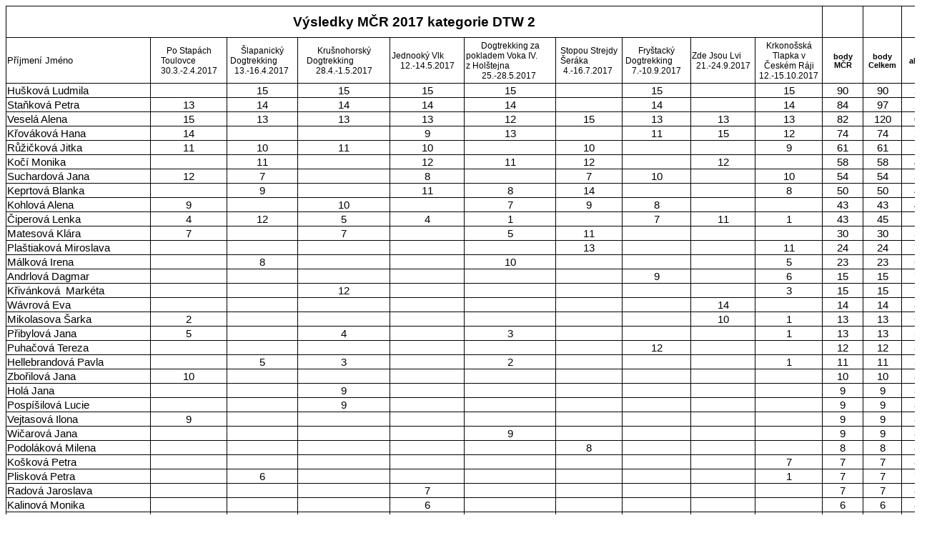

--- FILE ---
content_type: text/html
request_url: http://frystak.dogtrekking.info/vysledky/mcr17.html
body_size: 11660
content:
<html xmlns:o="urn:schemas-microsoft-com:office:office"
xmlns:x="urn:schemas-microsoft-com:office:excel"
xmlns="http://www.w3.org/TR/REC-html40">
<head>
<meta http-equiv=Content-Type content="text/html; charset=windows-1250">
<meta name=ProgId content=Excel.Sheet>
<meta name=Generator content="Microsoft Excel 15">
<meta name="viewport" content="width=device-width, initial-scale=1, shrink-to-fit=no">
<link rel=File-List href="mcr17_soubory/filelist.xml">
<style id="mcr17_15113_Styles">
<!--table
	{mso-displayed-decimal-separator:"\,";
	mso-displayed-thousand-separator:" ";}
.xl6415113
	{padding-top:1px;
	padding-right:1px;
	padding-left:1px;
	mso-ignore:padding;
	color:windowtext;
	font-size:9.0pt;
	font-weight:700;
	font-style:normal;
	text-decoration:none;
	font-family:Calibri, sans-serif;
	mso-font-charset:238;
	mso-number-format:General;
	text-align:center;
	vertical-align:middle;
	border:.5pt solid windowtext;
	background:white;
	mso-pattern:black none;
	white-space:normal;}
.xl6515113
	{padding-top:1px;
	padding-right:1px;
	padding-left:1px;
	mso-ignore:padding;
	color:black;
	font-size:11.0pt;
	font-weight:400;
	font-style:normal;
	text-decoration:none;
	font-family:Calibri, sans-serif;
	mso-font-charset:238;
	mso-number-format:General;
	text-align:center;
	vertical-align:middle;
	mso-background-source:auto;
	mso-pattern:auto;
	white-space:nowrap;}
.xl6615113
	{padding-top:1px;
	padding-right:1px;
	padding-left:1px;
	mso-ignore:padding;
	color:black;
	font-size:10.0pt;
	font-weight:400;
	font-style:normal;
	text-decoration:none;
	font-family:Arial, sans-serif;
	mso-font-charset:238;
	mso-number-format:General;
	text-align:general;
	vertical-align:bottom;
	mso-background-source:auto;
	mso-pattern:auto;
	white-space:nowrap;}
.xl6715113
	{padding-top:1px;
	padding-right:1px;
	padding-left:1px;
	mso-ignore:padding;
	color:black;
	font-size:11.0pt;
	font-weight:400;
	font-style:normal;
	text-decoration:none;
	font-family:Arial, sans-serif;
	mso-font-charset:238;
	mso-number-format:General;
	text-align:general;
	vertical-align:bottom;
	border:.5pt solid windowtext;
	background:white;
	mso-pattern:black none;
	white-space:nowrap;}
.xl6815113
	{padding-top:1px;
	padding-right:1px;
	padding-left:1px;
	mso-ignore:padding;
	color:windowtext;
	font-size:11.0pt;
	font-weight:400;
	font-style:normal;
	text-decoration:none;
	font-family:Arial, sans-serif;
	mso-font-charset:238;
	mso-number-format:General;
	text-align:center;
	vertical-align:middle;
	border:.5pt solid windowtext;
	background:white;
	mso-pattern:black none;
	white-space:normal;}
.xl6915113
	{padding-top:1px;
	padding-right:1px;
	padding-left:1px;
	mso-ignore:padding;
	color:black;
	font-size:11.0pt;
	font-weight:400;
	font-style:normal;
	text-decoration:none;
	font-family:Calibri, sans-serif;
	mso-font-charset:238;
	mso-number-format:General;
	text-align:center;
	vertical-align:middle;
	border:.5pt solid windowtext;
	background:white;
	mso-pattern:black none;
	white-space:nowrap;}
.xl7015113
	{padding-top:1px;
	padding-right:1px;
	padding-left:1px;
	mso-ignore:padding;
	color:windowtext;
	font-size:11.0pt;
	font-weight:400;
	font-style:normal;
	text-decoration:none;
	font-family:Arial, sans-serif;
	mso-font-charset:238;
	mso-number-format:General;
	text-align:left;
	vertical-align:middle;
	border:.5pt solid windowtext;
	background:white;
	mso-pattern:black none;
	white-space:nowrap;}
.xl7115113
	{padding-top:1px;
	padding-right:1px;
	padding-left:1px;
	mso-ignore:padding;
	color:windowtext;
	font-size:11.0pt;
	font-weight:400;
	font-style:normal;
	text-decoration:none;
	font-family:Arial, sans-serif;
	mso-font-charset:238;
	mso-number-format:General;
	text-align:center;
	vertical-align:middle;
	border:.5pt solid windowtext;
	background:white;
	mso-pattern:black none;
	white-space:nowrap;}
.xl7215113
	{padding-top:1px;
	padding-right:1px;
	padding-left:1px;
	mso-ignore:padding;
	color:black;
	font-size:11.0pt;
	font-weight:400;
	font-style:normal;
	text-decoration:none;
	font-family:Arial, sans-serif;
	mso-font-charset:238;
	mso-number-format:General;
	text-align:center;
	vertical-align:middle;
	border:.5pt solid windowtext;
	background:white;
	mso-pattern:black none;
	white-space:nowrap;}
.xl7315113
	{padding-top:1px;
	padding-right:1px;
	padding-left:1px;
	mso-ignore:padding;
	color:black;
	font-size:11.0pt;
	font-weight:400;
	font-style:normal;
	text-decoration:none;
	font-family:Arial, sans-serif;
	mso-font-charset:238;
	mso-number-format:General;
	text-align:center;
	vertical-align:middle;
	border:.5pt solid windowtext;
	background:white;
	mso-pattern:black none;
	white-space:nowrap;}
.xl7415113
	{padding-top:1px;
	padding-right:1px;
	padding-left:1px;
	mso-ignore:padding;
	color:windowtext;
	font-size:8.0pt;
	font-weight:700;
	font-style:normal;
	text-decoration:none;
	font-family:Arial, sans-serif;
	mso-font-charset:238;
	mso-number-format:General;
	text-align:center;
	vertical-align:middle;
	border:.5pt solid windowtext;
	background:white;
	mso-pattern:black none;
	white-space:normal;}
.xl7515113
	{padding-top:1px;
	padding-right:1px;
	padding-left:1px;
	mso-ignore:padding;
	color:windowtext;
	font-size:14.0pt;
	font-weight:700;
	font-style:normal;
	text-decoration:none;
	font-family:Arial, sans-serif;
	mso-font-charset:238;
	mso-number-format:General;
	text-align:center;
	vertical-align:middle;
	border:.5pt solid windowtext;
	background:white;
	mso-pattern:black none;
	mso-protection:unlocked visible;
	white-space:nowrap;}
.xl7615113
	{padding-top:1px;
	padding-right:1px;
	padding-left:1px;
	mso-ignore:padding;
	color:black;
	font-size:9.0pt;
	font-weight:400;
	font-style:normal;
	text-decoration:none;
	font-family:Arial, sans-serif;
	mso-font-charset:238;
	mso-number-format:General;
	text-align:center;
	vertical-align:middle;
	border:.5pt solid windowtext;
	mso-background-source:auto;
	mso-pattern:auto;
	white-space:normal;}
.xl7715113
	{padding-top:1px;
	padding-right:1px;
	padding-left:1px;
	mso-ignore:padding;
	color:black;
	font-size:11.0pt;
	font-weight:400;
	font-style:normal;
	text-decoration:none;
	font-family:Calibri, sans-serif;
	mso-font-charset:238;
	mso-number-format:General;
	text-align:center;
	vertical-align:middle;
	mso-background-source:auto;
	mso-pattern:auto;
	white-space:normal;}
.xl7815113
	{padding-top:1px;
	padding-right:1px;
	padding-left:1px;
	mso-ignore:padding;
	color:windowtext;
	font-size:14.0pt;
	font-weight:700;
	font-style:normal;
	text-decoration:none;
	font-family:Arial, sans-serif;
	mso-font-charset:238;
	mso-number-format:General;
	text-align:center;
	vertical-align:middle;
	border:.5pt solid windowtext;
	background:white;
	mso-pattern:black none;
	white-space:nowrap;}
.xl7915113
	{padding-top:1px;
	padding-right:1px;
	padding-left:1px;
	mso-ignore:padding;
	color:windowtext;
	font-size:14.0pt;
	font-weight:700;
	font-style:normal;
	text-decoration:none;
	font-family:Arial, sans-serif;
	mso-font-charset:238;
	mso-number-format:General;
	text-align:center;
	vertical-align:middle;
	border:.5pt solid windowtext;
	mso-background-source:auto;
	mso-pattern:auto;
	white-space:nowrap;}
.xl8015113
	{padding-top:1px;
	padding-right:1px;
	padding-left:1px;
	mso-ignore:padding;
	color:black;
	font-size:11.0pt;
	font-weight:400;
	font-style:normal;
	text-decoration:none;
	font-family:Calibri, sans-serif;
	mso-font-charset:238;
	mso-number-format:General;
	text-align:center;
	vertical-align:middle;
	border:.5pt solid windowtext;
	mso-background-source:auto;
	mso-pattern:auto;
	white-space:nowrap;}
.xl8115113
	{padding-top:1px;
	padding-right:1px;
	padding-left:1px;
	mso-ignore:padding;
	color:windowtext;
	font-size:11.0pt;
	font-weight:400;
	font-style:normal;
	text-decoration:none;
	font-family:Arial, sans-serif;
	mso-font-charset:238;
	mso-number-format:General;
	text-align:left;
	vertical-align:middle;
	border:.5pt solid windowtext;
	background:white;
	mso-pattern:black none;
	white-space:normal;}
.xl8215113
	{padding-top:1px;
	padding-right:1px;
	padding-left:1px;
	mso-ignore:padding;
	color:black;
	font-size:11.0pt;
	font-weight:400;
	font-style:normal;
	text-decoration:none;
	font-family:Arial, sans-serif;
	mso-font-charset:238;
	mso-number-format:General;
	text-align:center;
	vertical-align:middle;
	border:.5pt solid windowtext;
	background:white;
	mso-pattern:black none;
	white-space:normal;}
.xl8315113
	{padding-top:1px;
	padding-right:1px;
	padding-left:1px;
	mso-ignore:padding;
	color:black;
	font-size:11.0pt;
	font-weight:400;
	font-style:normal;
	text-decoration:none;
	font-family:Arial, sans-serif;
	mso-font-charset:238;
	mso-number-format:General;
	text-align:left;
	vertical-align:middle;
	border:.5pt solid windowtext;
	background:white;
	mso-pattern:black none;
	white-space:nowrap;}
.xl8415113
	{padding-top:1px;
	padding-right:1px;
	padding-left:1px;
	mso-ignore:padding;
	color:black;
	font-size:11.0pt;
	font-weight:400;
	font-style:normal;
	text-decoration:none;
	font-family:Arial, sans-serif;
	mso-font-charset:238;
	mso-number-format:"\[h\]\:mm\:ss\;\@";
	text-align:center;
	vertical-align:middle;
	border:.5pt solid windowtext;
	background:white;
	mso-pattern:black none;
	white-space:nowrap;}
.xl8515113
	{padding-top:1px;
	padding-right:1px;
	padding-left:1px;
	mso-ignore:padding;
	color:windowtext;
	font-size:10.0pt;
	font-weight:400;
	font-style:normal;
	text-decoration:none;
	font-family:Arial, sans-serif;
	mso-font-charset:238;
	mso-number-format:General;
	text-align:left;
	vertical-align:middle;
	border:.5pt solid windowtext;
	background:white;
	mso-pattern:black none;
	white-space:normal;}
.xl8615113
	{padding-top:1px;
	padding-right:1px;
	padding-left:1px;
	mso-ignore:padding;
	color:windowtext;
	font-size:11.0pt;
	font-weight:400;
	font-style:normal;
	text-decoration:none;
	font-family:Arial, sans-serif;
	mso-font-charset:238;
	mso-number-format:General;
	text-align:left;
	vertical-align:middle;
	background:white;
	mso-pattern:black none;
	white-space:nowrap;}
.xl8715113
	{padding-top:1px;
	padding-right:1px;
	padding-left:1px;
	mso-ignore:padding;
	color:black;
	font-size:11.0pt;
	font-weight:400;
	font-style:normal;
	text-decoration:none;
	font-family:Arial, sans-serif;
	mso-font-charset:238;
	mso-number-format:General;
	text-align:center;
	vertical-align:middle;
	border:.5pt solid windowtext;
	mso-background-source:auto;
	mso-pattern:auto;
	white-space:nowrap;}
.xl8815113
	{padding-top:1px;
	padding-right:1px;
	padding-left:1px;
	mso-ignore:padding;
	color:windowtext;
	font-size:11.0pt;
	font-weight:400;
	font-style:normal;
	text-decoration:none;
	font-family:Arial, sans-serif;
	mso-font-charset:238;
	mso-number-format:General;
	text-align:general;
	vertical-align:bottom;
	border:.5pt solid windowtext;
	mso-background-source:auto;
	mso-pattern:auto;
	white-space:nowrap;}
.xl8915113
	{padding-top:1px;
	padding-right:1px;
	padding-left:1px;
	mso-ignore:padding;
	color:windowtext;
	font-size:11.0pt;
	font-weight:400;
	font-style:normal;
	text-decoration:none;
	font-family:Arial, sans-serif;
	mso-font-charset:238;
	mso-number-format:"\[h\]\:mm\:ss\;\@";
	text-align:general;
	vertical-align:bottom;
	border:.5pt solid windowtext;
	mso-background-source:auto;
	mso-pattern:auto;
	white-space:nowrap;}
.xl9015113
	{padding-top:1px;
	padding-right:1px;
	padding-left:1px;
	mso-ignore:padding;
	color:black;
	font-size:11.0pt;
	font-weight:400;
	font-style:normal;
	text-decoration:none;
	font-family:Arial, sans-serif;
	mso-font-charset:238;
	mso-number-format:General;
	text-align:center;
	vertical-align:middle;
	border:.5pt solid windowtext;
	mso-background-source:auto;
	mso-pattern:auto;
	white-space:normal;}
.xl9115113
	{padding-top:1px;
	padding-right:1px;
	padding-left:1px;
	mso-ignore:padding;
	color:black;
	font-size:11.0pt;
	font-weight:400;
	font-style:normal;
	text-decoration:none;
	font-family:Arial, sans-serif;
	mso-font-charset:238;
	mso-number-format:General;
	text-align:general;
	vertical-align:bottom;
	border:.5pt solid windowtext;
	mso-background-source:auto;
	mso-pattern:auto;
	white-space:nowrap;}
.xl9215113
	{padding-top:1px;
	padding-right:1px;
	padding-left:1px;
	mso-ignore:padding;
	color:windowtext;
	font-size:14.0pt;
	font-weight:700;
	font-style:normal;
	text-decoration:none;
	font-family:Arial, sans-serif;
	mso-font-charset:238;
	mso-number-format:General;
	text-align:center;
	vertical-align:middle;
	border-top:.5pt solid windowtext;
	border-right:none;
	border-bottom:.5pt solid windowtext;
	border-left:.5pt solid windowtext;
	background:white;
	mso-pattern:black none;
	white-space:nowrap;}
.xl9315113
	{padding-top:1px;
	padding-right:1px;
	padding-left:1px;
	mso-ignore:padding;
	color:windowtext;
	font-size:14.0pt;
	font-weight:700;
	font-style:normal;
	text-decoration:none;
	font-family:Arial, sans-serif;
	mso-font-charset:238;
	mso-number-format:General;
	text-align:center;
	vertical-align:middle;
	border-top:.5pt solid windowtext;
	border-right:none;
	border-bottom:.5pt solid windowtext;
	border-left:none;
	background:white;
	mso-pattern:black none;
	white-space:nowrap;}
.xl9415113
	{padding-top:1px;
	padding-right:1px;
	padding-left:1px;
	mso-ignore:padding;
	color:windowtext;
	font-size:14.0pt;
	font-weight:700;
	font-style:normal;
	text-decoration:none;
	font-family:Arial, sans-serif;
	mso-font-charset:238;
	mso-number-format:General;
	text-align:center;
	vertical-align:middle;
	border-top:.5pt solid windowtext;
	border-right:.5pt solid windowtext;
	border-bottom:.5pt solid windowtext;
	border-left:none;
	background:white;
	mso-pattern:black none;
	white-space:nowrap;}
.xl9515113
	{padding-top:1px;
	padding-right:1px;
	padding-left:1px;
	mso-ignore:padding;
	color:windowtext;
	font-size:14.0pt;
	font-weight:700;
	font-style:normal;
	text-decoration:none;
	font-family:Arial, sans-serif;
	mso-font-charset:238;
	mso-number-format:General;
	text-align:center;
	vertical-align:middle;
	border-top:.5pt solid windowtext;
	border-right:none;
	border-bottom:.5pt solid windowtext;
	border-left:.5pt solid windowtext;
	mso-background-source:auto;
	mso-pattern:auto;
	white-space:nowrap;}
.xl9615113
	{padding-top:1px;
	padding-right:1px;
	padding-left:1px;
	mso-ignore:padding;
	color:windowtext;
	font-size:14.0pt;
	font-weight:700;
	font-style:normal;
	text-decoration:none;
	font-family:Arial, sans-serif;
	mso-font-charset:238;
	mso-number-format:General;
	text-align:center;
	vertical-align:middle;
	border-top:.5pt solid windowtext;
	border-right:none;
	border-bottom:.5pt solid windowtext;
	border-left:none;
	mso-background-source:auto;
	mso-pattern:auto;
	white-space:nowrap;}
.xl9715113
	{padding-top:1px;
	padding-right:1px;
	padding-left:1px;
	mso-ignore:padding;
	color:windowtext;
	font-size:14.0pt;
	font-weight:700;
	font-style:normal;
	text-decoration:none;
	font-family:Arial, sans-serif;
	mso-font-charset:238;
	mso-number-format:General;
	text-align:center;
	vertical-align:middle;
	border-top:.5pt solid windowtext;
	border-right:.5pt solid windowtext;
	border-bottom:.5pt solid windowtext;
	border-left:none;
	mso-background-source:auto;
	mso-pattern:auto;
	white-space:nowrap;}
.xl9815113
	{padding-top:1px;
	padding-right:1px;
	padding-left:1px;
	mso-ignore:padding;
	color:red;
	font-size:11.0pt;
	font-weight:400;
	font-style:normal;
	text-decoration:none;
	font-family:Calibri, sans-serif;
	mso-font-charset:238;
	mso-number-format:"Short Date";
	text-align:center;
	vertical-align:middle;
	border-top:.5pt solid windowtext;
	border-right:none;
	border-bottom:.5pt solid windowtext;
	border-left:.5pt solid windowtext;
	background:white;
	mso-pattern:black none;
	white-space:nowrap;}
.xl9915113
	{padding-top:1px;
	padding-right:1px;
	padding-left:1px;
	mso-ignore:padding;
	color:red;
	font-size:11.0pt;
	font-weight:400;
	font-style:normal;
	text-decoration:none;
	font-family:Calibri, sans-serif;
	mso-font-charset:238;
	mso-number-format:"Short Date";
	text-align:center;
	vertical-align:middle;
	border-top:.5pt solid windowtext;
	border-right:none;
	border-bottom:.5pt solid windowtext;
	border-left:none;
	background:white;
	mso-pattern:black none;
	white-space:nowrap;}
.xl10015113
	{padding-top:1px;
	padding-right:1px;
	padding-left:1px;
	mso-ignore:padding;
	color:red;
	font-size:11.0pt;
	font-weight:400;
	font-style:normal;
	text-decoration:none;
	font-family:Calibri, sans-serif;
	mso-font-charset:238;
	mso-number-format:"Short Date";
	text-align:center;
	vertical-align:middle;
	border-top:.5pt solid windowtext;
	border-right:.5pt solid windowtext;
	border-bottom:.5pt solid windowtext;
	border-left:none;
	background:white;
	mso-pattern:black none;
	white-space:nowrap;}
-->
</style>
</head>

<body>
<!--[if !excel]>&nbsp;&nbsp;<![endif]-->
<!--Následující informace byly vytvořeny pomocí funkce aplikace Microsoft Excel
Publikovat jako webovou stránku.-->
<!--Pokud je stejná položka znovu publikována z aplikace Excel, budou všechny
informace mezi značkami DIV nahrazeny.-->
<!----------------------------->
<!--ZAČÁTEK VÝSTUPU FUNKCE APLIKACE EXCEL PUBLIKOVAT JAKO WEBOVOU STRÁNKU -->
<!----------------------------->

<div id="mcr17_15113" align=center x:publishsource="Excel">

<table border=0 cellpadding=0 cellspacing=0 width=1297 class=xl6553515113
 style='border-collapse:collapse;table-layout:fixed;width:972pt'>
 <col class=xl8615113 width=201 style='mso-width-source:userset;mso-width-alt:
 7350;width:151pt'>
 <col class=xl6515113 width=107 style='mso-width-source:userset;mso-width-alt:
 3913;width:80pt'>
 <col class=xl6515113 width=99 style='mso-width-source:userset;mso-width-alt:
 3620;width:74pt'>
 <col class=xl6515113 width=128 style='mso-width-source:userset;mso-width-alt:
 4681;width:96pt'>
 <col class=xl6515113 width=104 style='mso-width-source:userset;mso-width-alt:
 3803;width:78pt'>
 <col class=xl6515113 width=128 style='mso-width-source:userset;mso-width-alt:
 4681;width:96pt'>
 <col class=xl6515113 width=93 style='mso-width-source:userset;mso-width-alt:
 3401;width:70pt'>
 <col class=xl6515113 width=96 style='mso-width-source:userset;mso-width-alt:
 3510;width:72pt'>
 <col class=xl6515113 width=91 style='mso-width-source:userset;mso-width-alt:
 3328;width:68pt'>
 <col class=xl6515113 width=95 style='mso-width-source:userset;mso-width-alt:
 3474;width:71pt'>
 <col class=xl6515113 width=57 style='mso-width-source:userset;mso-width-alt:
 2084;width:43pt'>
 <col class=xl6515113 width=55 style='mso-width-source:userset;mso-width-alt:
 2011;width:41pt'>
 <col class=xl6515113 width=43 style='mso-width-source:userset;mso-width-alt:
 1572;width:32pt'>
 <tr height=44 style='mso-height-source:userset;height:33.0pt'>
  <td colspan=10 height=44 class=xl9215113 width=1142 style='border-right:.5pt solid black;
  height:33.0pt;width:856pt'>Výsledky MČR 2017 kategorie DTW 2</td>
  <td class=xl7815113 width=57 style='border-left:none;width:43pt'>&nbsp;</td>
  <td class=xl6915113 width=55 style='border-left:none;width:41pt'>&nbsp;</td>
  <td class=xl6915113 width=43 style='border-left:none;width:32pt'>&nbsp;</td>
 </tr>
 <tr height=64 style='height:48.0pt'>
  <td height=64 class=xl8515113 width=201 style='height:48.0pt;border-top:none;
  width:151pt'>Příjmení Jméno</td>
  <td class=xl7615113 width=107 style='border-top:none;border-left:none;
  width:80pt'>Po Stapách Toulovce<span style='mso-spacerun:yes'>          
  </span>30.3.-2.4.2017</td>
  <td class=xl7615113 width=99 style='border-top:none;border-left:none;
  width:74pt'>Šlapanický Dogtrekking<span style='mso-spacerun:yes'>        
  </span>13.-16.4.2017<span style='mso-spacerun:yes'> </span></td>
  <td class=xl7615113 width=128 style='border-top:none;border-left:none;
  width:96pt'>Krušnohorský Dogtrekking<span
  style='mso-spacerun:yes'>              </span>28.4.-1.5.2017</td>
  <td class=xl7615113 width=104 style='border-top:none;border-left:none;
  width:78pt'>Jednooký Vlk<span style='mso-spacerun:yes'>         
  </span>12.-14.5.2017</td>
  <td class=xl7615113 width=128 style='border-top:none;border-left:none;
  width:96pt'>Dogtrekking za pokladem Voka IV.<span
  style='mso-spacerun:yes'>         </span>z Holštejna<span
  style='mso-spacerun:yes'>                      </span>25.-28.5.2017<span
  style='mso-spacerun:yes'> </span></td>
  <td class=xl7615113 width=93 style='border-top:none;border-left:none;
  width:70pt'>Stopou Strejdy Šeráka<span
  style='mso-spacerun:yes'>               </span>4.-16.7.2017<span
  style='mso-spacerun:yes'> </span></td>
  <td class=xl7615113 width=96 style='border-top:none;border-left:none;
  width:72pt'>Fryštacký Dogtrekking<span style='mso-spacerun:yes'>       
  </span>7.-10.9.2017</td>
  <td class=xl7615113 width=91 style='border-top:none;border-left:none;
  width:68pt'>Zde Jsou Lvi<span style='mso-spacerun:yes'>      
  </span>21.-24.9.2017</td>
  <td class=xl7615113 width=95 style='border-top:none;border-left:none;
  width:71pt'>Krkonošská Tlapka v Českém Ráji 12.-15.10.2017</td>
  <td class=xl7415113 width=57 style='border-top:none;border-left:none;
  width:43pt'>body MČR</td>
  <td class=xl7415113 width=55 style='border-top:none;border-left:none;
  width:41pt'>body Celkem</td>
  <td class=xl7415113 width=43 style='border-top:none;border-left:none;
  width:32pt'>abs.</td>
 </tr>
 <tr height=20 style='height:15.0pt'>
  <td height=20 class=xl8115113 width=201 style='height:15.0pt;border-top:none;
  width:151pt'>Hušková Ludmila</td>
  <td class=xl8215113 width=107 style='border-top:none;border-left:none;
  width:80pt'>&nbsp;</td>
  <td class=xl8215113 width=99 style='border-top:none;border-left:none;
  width:74pt'>15</td>
  <td class=xl8215113 width=128 style='border-top:none;border-left:none;
  width:96pt'>15</td>
  <td class=xl8215113 width=104 style='border-top:none;border-left:none;
  width:78pt'>15</td>
  <td class=xl8215113 width=128 style='border-top:none;border-left:none;
  width:96pt'>15</td>
  <td class=xl8215113 width=93 style='border-top:none;border-left:none;
  width:70pt'>&nbsp;</td>
  <td class=xl8215113 width=96 style='border-top:none;border-left:none;
  width:72pt'>15</td>
  <td class=xl8215113 width=91 style='border-top:none;border-left:none;
  width:68pt'>&nbsp;</td>
  <td class=xl8215113 width=95 style='border-top:none;border-left:none;
  width:71pt'>15</td>
  <td class=xl7115113 style='border-top:none;border-left:none'>90</td>
  <td class=xl6815113 width=55 style='border-top:none;border-left:none;
  width:41pt'>90</td>
  <td class=xl7115113 style='border-top:none;border-left:none'>3</td>
 </tr>
 <tr height=20 style='height:15.0pt'>
  <td height=20 class=xl8115113 width=201 style='height:15.0pt;border-top:none;
  width:151pt'>Staňková Petra</td>
  <td class=xl8215113 width=107 style='border-top:none;border-left:none;
  width:80pt'>13</td>
  <td class=xl8215113 width=99 style='border-top:none;border-left:none;
  width:74pt'>14</td>
  <td class=xl8215113 width=128 style='border-top:none;border-left:none;
  width:96pt'>14</td>
  <td class=xl8215113 width=104 style='border-top:none;border-left:none;
  width:78pt'>14</td>
  <td class=xl8215113 width=128 style='border-top:none;border-left:none;
  width:96pt'>14</td>
  <td class=xl8215113 width=93 style='border-top:none;border-left:none;
  width:70pt'>&nbsp;</td>
  <td class=xl8215113 width=96 style='border-top:none;border-left:none;
  width:72pt'>14</td>
  <td class=xl8215113 width=91 style='border-top:none;border-left:none;
  width:68pt'>&nbsp;</td>
  <td class=xl8215113 width=95 style='border-top:none;border-left:none;
  width:71pt'>14</td>
  <td class=xl7115113 style='border-top:none;border-left:none'>84</td>
  <td class=xl6815113 width=55 style='border-top:none;border-left:none;
  width:41pt'>97</td>
  <td class=xl7115113 style='border-top:none;border-left:none'>2</td>
 </tr>
 <tr height=20 style='height:15.0pt'>
  <td height=20 class=xl8115113 width=201 style='height:15.0pt;border-top:none;
  width:151pt'>Veselá Alena</td>
  <td class=xl8215113 width=107 style='border-top:none;border-left:none;
  width:80pt'>15</td>
  <td class=xl8215113 width=99 style='border-top:none;border-left:none;
  width:74pt'>13</td>
  <td class=xl8215113 width=128 style='border-top:none;border-left:none;
  width:96pt'>13</td>
  <td class=xl8215113 width=104 style='border-top:none;border-left:none;
  width:78pt'>13</td>
  <td class=xl8215113 width=128 style='border-top:none;border-left:none;
  width:96pt'>12</td>
  <td class=xl8215113 width=93 style='border-top:none;border-left:none;
  width:70pt'>15</td>
  <td class=xl8215113 width=96 style='border-top:none;border-left:none;
  width:72pt'>13</td>
  <td class=xl8215113 width=91 style='border-top:none;border-left:none;
  width:68pt'>13</td>
  <td class=xl8215113 width=95 style='border-top:none;border-left:none;
  width:71pt'>13</td>
  <td class=xl7115113 style='border-top:none;border-left:none'>82</td>
  <td class=xl6815113 width=55 style='border-top:none;border-left:none;
  width:41pt'>120</td>
  <td class=xl7115113 style='border-top:none;border-left:none'>0</td>
 </tr>
 <tr height=20 style='height:15.0pt'>
  <td height=20 class=xl8115113 width=201 style='height:15.0pt;border-top:none;
  width:151pt'>Křováková Hana</td>
  <td class=xl8215113 width=107 style='border-top:none;border-left:none;
  width:80pt'>14</td>
  <td class=xl8215113 width=99 style='border-top:none;border-left:none;
  width:74pt'>&nbsp;</td>
  <td class=xl8215113 width=128 style='border-top:none;border-left:none;
  width:96pt'>&nbsp;</td>
  <td class=xl8215113 width=104 style='border-top:none;border-left:none;
  width:78pt'>9</td>
  <td class=xl8215113 width=128 style='border-top:none;border-left:none;
  width:96pt'>13</td>
  <td class=xl8215113 width=93 style='border-top:none;border-left:none;
  width:70pt'>&nbsp;</td>
  <td class=xl8215113 width=96 style='border-top:none;border-left:none;
  width:72pt'>11</td>
  <td class=xl8215113 width=91 style='border-top:none;border-left:none;
  width:68pt'>15</td>
  <td class=xl8215113 width=95 style='border-top:none;border-left:none;
  width:71pt'>12</td>
  <td class=xl7115113 style='border-top:none;border-left:none'>74</td>
  <td class=xl6815113 width=55 style='border-top:none;border-left:none;
  width:41pt'>74</td>
  <td class=xl7115113 style='border-top:none;border-left:none'>3</td>
 </tr>
 <tr height=20 style='height:15.0pt'>
  <td height=20 class=xl7015113 style='height:15.0pt;border-top:none'>Růžičková
  Jitka</td>
  <td class=xl7315113 style='border-top:none;border-left:none'>11</td>
  <td class=xl8215113 width=99 style='border-top:none;border-left:none;
  width:74pt'>10</td>
  <td class=xl8215113 width=128 style='border-top:none;border-left:none;
  width:96pt'>11</td>
  <td class=xl8215113 width=104 style='border-top:none;border-left:none;
  width:78pt'>10</td>
  <td class=xl8215113 width=128 style='border-top:none;border-left:none;
  width:96pt'>&nbsp;</td>
  <td class=xl8215113 width=93 style='border-top:none;border-left:none;
  width:70pt'>10</td>
  <td class=xl8215113 width=96 style='border-top:none;border-left:none;
  width:72pt'>&nbsp;</td>
  <td class=xl8215113 width=91 style='border-top:none;border-left:none;
  width:68pt'>&nbsp;</td>
  <td class=xl8215113 width=95 style='border-top:none;border-left:none;
  width:71pt'>9</td>
  <td class=xl7115113 style='border-top:none;border-left:none'>61</td>
  <td class=xl6815113 width=55 style='border-top:none;border-left:none;
  width:41pt'>61</td>
  <td class=xl7115113 style='border-top:none;border-left:none'>3</td>
 </tr>
 <tr height=20 style='height:15.0pt'>
  <td height=20 class=xl8115113 width=201 style='height:15.0pt;border-top:none;
  width:151pt'>Kočí Monika</td>
  <td class=xl8215113 width=107 style='border-top:none;border-left:none;
  width:80pt'>&nbsp;</td>
  <td class=xl8215113 width=99 style='border-top:none;border-left:none;
  width:74pt'>11</td>
  <td class=xl8215113 width=128 style='border-top:none;border-left:none;
  width:96pt'>&nbsp;</td>
  <td class=xl8215113 width=104 style='border-top:none;border-left:none;
  width:78pt'>12</td>
  <td class=xl8215113 width=128 style='border-top:none;border-left:none;
  width:96pt'>11</td>
  <td class=xl8215113 width=93 style='border-top:none;border-left:none;
  width:70pt'>12</td>
  <td class=xl8215113 width=96 style='border-top:none;border-left:none;
  width:72pt'>&nbsp;</td>
  <td class=xl8215113 width=91 style='border-top:none;border-left:none;
  width:68pt'>12</td>
  <td class=xl8215113 width=95 style='border-top:none;border-left:none;
  width:71pt'>&nbsp;</td>
  <td class=xl7115113 style='border-top:none;border-left:none'>58</td>
  <td class=xl6815113 width=55 style='border-top:none;border-left:none;
  width:41pt'>58</td>
  <td class=xl7115113 style='border-top:none;border-left:none'>4</td>
 </tr>
 <tr height=20 style='height:15.0pt'>
  <td height=20 class=xl8115113 width=201 style='height:15.0pt;border-top:none;
  width:151pt'>Suchardová Jana</td>
  <td class=xl8215113 width=107 style='border-top:none;border-left:none;
  width:80pt'>12</td>
  <td class=xl8215113 width=99 style='border-top:none;border-left:none;
  width:74pt'>7</td>
  <td class=xl8215113 width=128 style='border-top:none;border-left:none;
  width:96pt'>&nbsp;</td>
  <td class=xl8215113 width=104 style='border-top:none;border-left:none;
  width:78pt'>8</td>
  <td class=xl8215113 width=128 style='border-top:none;border-left:none;
  width:96pt'>&nbsp;</td>
  <td class=xl8215113 width=93 style='border-top:none;border-left:none;
  width:70pt'>7</td>
  <td class=xl8215113 width=96 style='border-top:none;border-left:none;
  width:72pt'>10</td>
  <td class=xl8215113 width=91 style='border-top:none;border-left:none;
  width:68pt'>&nbsp;</td>
  <td class=xl8215113 width=95 style='border-top:none;border-left:none;
  width:71pt'>10</td>
  <td class=xl7115113 style='border-top:none;border-left:none'>54</td>
  <td class=xl6815113 width=55 style='border-top:none;border-left:none;
  width:41pt'>54</td>
  <td class=xl7115113 style='border-top:none;border-left:none'>3</td>
 </tr>
 <tr height=20 style='height:15.0pt'>
  <td height=20 class=xl8115113 width=201 style='height:15.0pt;border-top:none;
  width:151pt'>Keprtová Blanka</td>
  <td class=xl8215113 width=107 style='border-top:none;border-left:none;
  width:80pt'>&nbsp;</td>
  <td class=xl8215113 width=99 style='border-top:none;border-left:none;
  width:74pt'>9</td>
  <td class=xl8215113 width=128 style='border-top:none;border-left:none;
  width:96pt'>&nbsp;</td>
  <td class=xl8215113 width=104 style='border-top:none;border-left:none;
  width:78pt'>11</td>
  <td class=xl8215113 width=128 style='border-top:none;border-left:none;
  width:96pt'>8</td>
  <td class=xl8215113 width=93 style='border-top:none;border-left:none;
  width:70pt'>14</td>
  <td class=xl8215113 width=96 style='border-top:none;border-left:none;
  width:72pt'>&nbsp;</td>
  <td class=xl8215113 width=91 style='border-top:none;border-left:none;
  width:68pt'>&nbsp;</td>
  <td class=xl8215113 width=95 style='border-top:none;border-left:none;
  width:71pt'>8</td>
  <td class=xl7115113 style='border-top:none;border-left:none'>50</td>
  <td class=xl6815113 width=55 style='border-top:none;border-left:none;
  width:41pt'>50</td>
  <td class=xl7115113 style='border-top:none;border-left:none'>4</td>
 </tr>
 <tr height=20 style='height:15.0pt'>
  <td height=20 class=xl8115113 width=201 style='height:15.0pt;border-top:none;
  width:151pt'>Kohlová Alena</td>
  <td class=xl8215113 width=107 style='border-top:none;border-left:none;
  width:80pt'>9</td>
  <td class=xl8215113 width=99 style='border-top:none;border-left:none;
  width:74pt'>&nbsp;</td>
  <td class=xl8215113 width=128 style='border-top:none;border-left:none;
  width:96pt'>10</td>
  <td class=xl8215113 width=104 style='border-top:none;border-left:none;
  width:78pt'>&nbsp;</td>
  <td class=xl8215113 width=128 style='border-top:none;border-left:none;
  width:96pt'>7</td>
  <td class=xl8215113 width=93 style='border-top:none;border-left:none;
  width:70pt'>9</td>
  <td class=xl8215113 width=96 style='border-top:none;border-left:none;
  width:72pt'>8</td>
  <td class=xl8215113 width=91 style='border-top:none;border-left:none;
  width:68pt'>&nbsp;</td>
  <td class=xl8215113 width=95 style='border-top:none;border-left:none;
  width:71pt'>&nbsp;</td>
  <td class=xl7115113 style='border-top:none;border-left:none'>43</td>
  <td class=xl6815113 width=55 style='border-top:none;border-left:none;
  width:41pt'>43</td>
  <td class=xl7115113 style='border-top:none;border-left:none'>4</td>
 </tr>
 <tr height=20 style='height:15.0pt'>
  <td height=20 class=xl8115113 width=201 style='height:15.0pt;border-top:none;
  width:151pt'>Čiperová Lenka</td>
  <td class=xl8215113 width=107 style='border-top:none;border-left:none;
  width:80pt'>4</td>
  <td class=xl8215113 width=99 style='border-top:none;border-left:none;
  width:74pt'>12</td>
  <td class=xl8215113 width=128 style='border-top:none;border-left:none;
  width:96pt'>5</td>
  <td class=xl8215113 width=104 style='border-top:none;border-left:none;
  width:78pt'>4</td>
  <td class=xl8215113 width=128 style='border-top:none;border-left:none;
  width:96pt'>1</td>
  <td class=xl8215113 width=93 style='border-top:none;border-left:none;
  width:70pt'>&nbsp;</td>
  <td class=xl8715113 style='border-top:none;border-left:none'>7</td>
  <td class=xl8215113 width=91 style='border-top:none;border-left:none;
  width:68pt'>11</td>
  <td class=xl8215113 width=95 style='border-top:none;border-left:none;
  width:71pt'>1</td>
  <td class=xl7115113 style='border-top:none;border-left:none'>43</td>
  <td class=xl6815113 width=55 style='border-top:none;border-left:none;
  width:41pt'>45</td>
  <td class=xl7115113 style='border-top:none;border-left:none'>1</td>
 </tr>
 <tr height=20 style='height:15.0pt'>
  <td height=20 class=xl8115113 width=201 style='height:15.0pt;border-top:none;
  width:151pt'>Matesová Klára</td>
  <td class=xl8215113 width=107 style='border-top:none;border-left:none;
  width:80pt'>7</td>
  <td class=xl8215113 width=99 style='border-top:none;border-left:none;
  width:74pt'>&nbsp;</td>
  <td class=xl8215113 width=128 style='border-top:none;border-left:none;
  width:96pt'>7</td>
  <td class=xl8215113 width=104 style='border-top:none;border-left:none;
  width:78pt'>&nbsp;</td>
  <td class=xl8215113 width=128 style='border-top:none;border-left:none;
  width:96pt'>5</td>
  <td class=xl8215113 width=93 style='border-top:none;border-left:none;
  width:70pt'>11</td>
  <td class=xl8215113 width=96 style='border-top:none;border-left:none;
  width:72pt'>&nbsp;</td>
  <td class=xl8215113 width=91 style='border-top:none;border-left:none;
  width:68pt'>&nbsp;</td>
  <td class=xl8215113 width=95 style='border-top:none;border-left:none;
  width:71pt'>&nbsp;</td>
  <td class=xl7115113 style='border-top:none;border-left:none'>30</td>
  <td class=xl6815113 width=55 style='border-top:none;border-left:none;
  width:41pt'>30</td>
  <td class=xl7115113 style='border-top:none;border-left:none'>5</td>
 </tr>
 <tr height=20 style='height:15.0pt'>
  <td height=20 class=xl8315113 style='height:15.0pt;border-top:none'>Plaštiaková
  Miroslava</td>
  <td class=xl8215113 width=107 style='border-top:none;border-left:none;
  width:80pt'>&nbsp;</td>
  <td class=xl8215113 width=99 style='border-top:none;border-left:none;
  width:74pt'>&nbsp;</td>
  <td class=xl8215113 width=128 style='border-top:none;border-left:none;
  width:96pt'>&nbsp;</td>
  <td class=xl8215113 width=104 style='border-top:none;border-left:none;
  width:78pt'>&nbsp;</td>
  <td class=xl8215113 width=128 style='border-top:none;border-left:none;
  width:96pt'>&nbsp;</td>
  <td class=xl8215113 width=93 style='border-top:none;border-left:none;
  width:70pt'>13</td>
  <td class=xl8215113 width=96 style='border-top:none;border-left:none;
  width:72pt'>&nbsp;</td>
  <td class=xl8215113 width=91 style='border-top:none;border-left:none;
  width:68pt'>&nbsp;</td>
  <td class=xl8215113 width=95 style='border-top:none;border-left:none;
  width:71pt'>11</td>
  <td class=xl7115113 style='border-top:none;border-left:none'>24</td>
  <td class=xl6815113 width=55 style='border-top:none;border-left:none;
  width:41pt'>24</td>
  <td class=xl7115113 style='border-top:none;border-left:none'>7</td>
 </tr>
 <tr height=20 style='height:15.0pt'>
  <td height=20 class=xl8115113 width=201 style='height:15.0pt;border-top:none;
  width:151pt'>Málková Irena</td>
  <td class=xl8215113 width=107 style='border-top:none;border-left:none;
  width:80pt'>&nbsp;</td>
  <td class=xl8215113 width=99 style='border-top:none;border-left:none;
  width:74pt'>8</td>
  <td class=xl8215113 width=128 style='border-top:none;border-left:none;
  width:96pt'>&nbsp;</td>
  <td class=xl8215113 width=104 style='border-top:none;border-left:none;
  width:78pt'>&nbsp;</td>
  <td class=xl8215113 width=128 style='border-top:none;border-left:none;
  width:96pt'>10</td>
  <td class=xl8215113 width=93 style='border-top:none;border-left:none;
  width:70pt'>&nbsp;</td>
  <td class=xl8215113 width=96 style='border-top:none;border-left:none;
  width:72pt'>&nbsp;</td>
  <td class=xl8215113 width=91 style='border-top:none;border-left:none;
  width:68pt'>&nbsp;</td>
  <td class=xl8215113 width=95 style='border-top:none;border-left:none;
  width:71pt'>5</td>
  <td class=xl7115113 style='border-top:none;border-left:none'>23</td>
  <td class=xl6815113 width=55 style='border-top:none;border-left:none;
  width:41pt'>23</td>
  <td class=xl7115113 style='border-top:none;border-left:none'>6</td>
 </tr>
 <tr height=20 style='height:15.0pt'>
  <td height=20 class=xl7015113 style='height:15.0pt;border-top:none'>Andrlová
  Dagmar</td>
  <td class=xl8815113 style='border-top:none;border-left:none'>&nbsp;</td>
  <td class=xl8815113 style='border-top:none;border-left:none'>&nbsp;</td>
  <td class=xl8915113 style='border-top:none;border-left:none'>&nbsp;</td>
  <td class=xl8715113 style='border-top:none;border-left:none'>&nbsp;</td>
  <td class=xl8215113 width=128 style='border-top:none;border-left:none;
  width:96pt'>&nbsp;</td>
  <td class=xl8215113 width=93 style='border-top:none;border-left:none;
  width:70pt'>&nbsp;</td>
  <td class=xl8715113 style='border-top:none;border-left:none'>9</td>
  <td class=xl8215113 width=91 style='border-top:none;border-left:none;
  width:68pt'>&nbsp;</td>
  <td class=xl8215113 width=95 style='border-top:none;border-left:none;
  width:71pt'>6</td>
  <td class=xl7115113 style='border-top:none;border-left:none'>15</td>
  <td class=xl6815113 width=55 style='border-top:none;border-left:none;
  width:41pt'>15</td>
  <td class=xl7115113 style='border-top:none;border-left:none'>7</td>
 </tr>
 <tr height=20 style='height:15.0pt'>
  <td height=20 class=xl8115113 width=201 style='height:15.0pt;border-top:none;
  width:151pt'>Křivánková&nbsp; Markéta</td>
  <td class=xl8215113 width=107 style='border-top:none;border-left:none;
  width:80pt'>&nbsp;</td>
  <td class=xl8215113 width=99 style='border-top:none;border-left:none;
  width:74pt'>&nbsp;</td>
  <td class=xl8215113 width=128 style='border-top:none;border-left:none;
  width:96pt'>12</td>
  <td class=xl8215113 width=104 style='border-top:none;border-left:none;
  width:78pt'>&nbsp;</td>
  <td class=xl8215113 width=128 style='border-top:none;border-left:none;
  width:96pt'>&nbsp;</td>
  <td class=xl8215113 width=93 style='border-top:none;border-left:none;
  width:70pt'>&nbsp;</td>
  <td class=xl8215113 width=96 style='border-top:none;border-left:none;
  width:72pt'>&nbsp;</td>
  <td class=xl8215113 width=91 style='border-top:none;border-left:none;
  width:68pt'>&nbsp;</td>
  <td class=xl8215113 width=95 style='border-top:none;border-left:none;
  width:71pt'>3</td>
  <td class=xl7115113 style='border-top:none;border-left:none'>15</td>
  <td class=xl6815113 width=55 style='border-top:none;border-left:none;
  width:41pt'>15</td>
  <td class=xl7115113 style='border-top:none;border-left:none'>7</td>
 </tr>
 <tr height=20 style='height:15.0pt'>
  <td height=20 class=xl8115113 width=201 style='height:15.0pt;border-top:none;
  width:151pt'>Wávrová Eva</td>
  <td class=xl8215113 width=107 style='border-top:none;border-left:none;
  width:80pt'>&nbsp;</td>
  <td class=xl8215113 width=99 style='border-top:none;border-left:none;
  width:74pt'>&nbsp;</td>
  <td class=xl8215113 width=128 style='border-top:none;border-left:none;
  width:96pt'>&nbsp;</td>
  <td class=xl8215113 width=104 style='border-top:none;border-left:none;
  width:78pt'>&nbsp;</td>
  <td class=xl8215113 width=128 style='border-top:none;border-left:none;
  width:96pt'>&nbsp;</td>
  <td class=xl8215113 width=93 style='border-top:none;border-left:none;
  width:70pt'>&nbsp;</td>
  <td class=xl8215113 width=96 style='border-top:none;border-left:none;
  width:72pt'>&nbsp;</td>
  <td class=xl8215113 width=91 style='border-top:none;border-left:none;
  width:68pt'>14</td>
  <td class=xl8215113 width=95 style='border-top:none;border-left:none;
  width:71pt'>&nbsp;</td>
  <td class=xl7115113 style='border-top:none;border-left:none'>14</td>
  <td class=xl6815113 width=55 style='border-top:none;border-left:none;
  width:41pt'>14</td>
  <td class=xl7115113 style='border-top:none;border-left:none'>8</td>
 </tr>
 <tr height=20 style='height:15.0pt'>
  <td height=20 class=xl8115113 width=201 style='height:15.0pt;border-top:none;
  width:151pt'>Mikolasova Šarka</td>
  <td class=xl8215113 width=107 style='border-top:none;border-left:none;
  width:80pt'>2</td>
  <td class=xl8215113 width=99 style='border-top:none;border-left:none;
  width:74pt'>&nbsp;</td>
  <td class=xl8215113 width=128 style='border-top:none;border-left:none;
  width:96pt'>&nbsp;</td>
  <td class=xl8215113 width=104 style='border-top:none;border-left:none;
  width:78pt'>&nbsp;</td>
  <td class=xl8215113 width=128 style='border-top:none;border-left:none;
  width:96pt'>&nbsp;</td>
  <td class=xl8215113 width=93 style='border-top:none;border-left:none;
  width:70pt'>&nbsp;</td>
  <td class=xl8215113 width=96 style='border-top:none;border-left:none;
  width:72pt'>&nbsp;</td>
  <td class=xl8215113 width=91 style='border-top:none;border-left:none;
  width:68pt'>10</td>
  <td class=xl8215113 width=95 style='border-top:none;border-left:none;
  width:71pt'>1</td>
  <td class=xl7115113 style='border-top:none;border-left:none'>13</td>
  <td class=xl6815113 width=55 style='border-top:none;border-left:none;
  width:41pt'>13</td>
  <td class=xl7115113 style='border-top:none;border-left:none'>6</td>
 </tr>
 <tr height=20 style='height:15.0pt'>
  <td height=20 class=xl8115113 width=201 style='height:15.0pt;border-top:none;
  width:151pt'>Přibylová Jana</td>
  <td class=xl8215113 width=107 style='border-top:none;border-left:none;
  width:80pt'>5</td>
  <td class=xl8215113 width=99 style='border-top:none;border-left:none;
  width:74pt'>&nbsp;</td>
  <td class=xl8215113 width=128 style='border-top:none;border-left:none;
  width:96pt'>4</td>
  <td class=xl8215113 width=104 style='border-top:none;border-left:none;
  width:78pt'>&nbsp;</td>
  <td class=xl8215113 width=128 style='border-top:none;border-left:none;
  width:96pt'>3</td>
  <td class=xl8215113 width=93 style='border-top:none;border-left:none;
  width:70pt'>&nbsp;</td>
  <td class=xl8215113 width=96 style='border-top:none;border-left:none;
  width:72pt'>&nbsp;</td>
  <td class=xl8215113 width=91 style='border-top:none;border-left:none;
  width:68pt'>&nbsp;</td>
  <td class=xl8215113 width=95 style='border-top:none;border-left:none;
  width:71pt'>1</td>
  <td class=xl7115113 style='border-top:none;border-left:none'>13</td>
  <td class=xl6815113 width=55 style='border-top:none;border-left:none;
  width:41pt'>13</td>
  <td class=xl7115113 style='border-top:none;border-left:none'>5</td>
 </tr>
 <tr height=20 style='height:15.0pt'>
  <td height=20 class=xl7015113 style='height:15.0pt;border-top:none'>Puhačová
  Tereza</td>
  <td class=xl8815113 style='border-top:none;border-left:none'>&nbsp;</td>
  <td class=xl8815113 style='border-top:none;border-left:none'>&nbsp;</td>
  <td class=xl8915113 style='border-top:none;border-left:none'>&nbsp;</td>
  <td class=xl8715113 style='border-top:none;border-left:none'>&nbsp;</td>
  <td class=xl8215113 width=128 style='border-top:none;border-left:none;
  width:96pt'>&nbsp;</td>
  <td class=xl8215113 width=93 style='border-top:none;border-left:none;
  width:70pt'>&nbsp;</td>
  <td class=xl8715113 style='border-top:none;border-left:none'>12</td>
  <td class=xl8215113 width=91 style='border-top:none;border-left:none;
  width:68pt'>&nbsp;</td>
  <td class=xl8215113 width=95 style='border-top:none;border-left:none;
  width:71pt'>&nbsp;</td>
  <td class=xl7115113 style='border-top:none;border-left:none'>12</td>
  <td class=xl6815113 width=55 style='border-top:none;border-left:none;
  width:41pt'>12</td>
  <td class=xl7115113 style='border-top:none;border-left:none'>8</td>
 </tr>
 <tr height=20 style='height:15.0pt'>
  <td height=20 class=xl8115113 width=201 style='height:15.0pt;border-top:none;
  width:151pt'>Hellebrandová Pavla</td>
  <td class=xl8215113 width=107 style='border-top:none;border-left:none;
  width:80pt'>&nbsp;</td>
  <td class=xl8215113 width=99 style='border-top:none;border-left:none;
  width:74pt'>5</td>
  <td class=xl8215113 width=128 style='border-top:none;border-left:none;
  width:96pt'>3</td>
  <td class=xl8215113 width=104 style='border-top:none;border-left:none;
  width:78pt'>&nbsp;</td>
  <td class=xl8215113 width=128 style='border-top:none;border-left:none;
  width:96pt'>2</td>
  <td class=xl8215113 width=93 style='border-top:none;border-left:none;
  width:70pt'>&nbsp;</td>
  <td class=xl8215113 width=96 style='border-top:none;border-left:none;
  width:72pt'>&nbsp;</td>
  <td class=xl8215113 width=91 style='border-top:none;border-left:none;
  width:68pt'>&nbsp;</td>
  <td class=xl8215113 width=95 style='border-top:none;border-left:none;
  width:71pt'>1</td>
  <td class=xl7115113 style='border-top:none;border-left:none'>11</td>
  <td class=xl6815113 width=55 style='border-top:none;border-left:none;
  width:41pt'>11</td>
  <td class=xl7115113 style='border-top:none;border-left:none'>5</td>
 </tr>
 <tr height=20 style='height:15.0pt'>
  <td height=20 class=xl8115113 width=201 style='height:15.0pt;border-top:none;
  width:151pt'>Zbořilová Jana</td>
  <td class=xl8215113 width=107 style='border-top:none;border-left:none;
  width:80pt'>10</td>
  <td class=xl8215113 width=99 style='border-top:none;border-left:none;
  width:74pt'>&nbsp;</td>
  <td class=xl8215113 width=128 style='border-top:none;border-left:none;
  width:96pt'>&nbsp;</td>
  <td class=xl8215113 width=104 style='border-top:none;border-left:none;
  width:78pt'>&nbsp;</td>
  <td class=xl8215113 width=128 style='border-top:none;border-left:none;
  width:96pt'>&nbsp;</td>
  <td class=xl8215113 width=93 style='border-top:none;border-left:none;
  width:70pt'>&nbsp;</td>
  <td class=xl8215113 width=96 style='border-top:none;border-left:none;
  width:72pt'>&nbsp;</td>
  <td class=xl8215113 width=91 style='border-top:none;border-left:none;
  width:68pt'>&nbsp;</td>
  <td class=xl8215113 width=95 style='border-top:none;border-left:none;
  width:71pt'>&nbsp;</td>
  <td class=xl7115113 style='border-top:none;border-left:none'>10</td>
  <td class=xl6815113 width=55 style='border-top:none;border-left:none;
  width:41pt'>10</td>
  <td class=xl7115113 style='border-top:none;border-left:none'>8</td>
 </tr>
 <tr height=20 style='height:15.0pt'>
  <td height=20 class=xl8115113 width=201 style='height:15.0pt;border-top:none;
  width:151pt'>Holá Jana</td>
  <td class=xl8215113 width=107 style='border-top:none;border-left:none;
  width:80pt'>&nbsp;</td>
  <td class=xl8215113 width=99 style='border-top:none;border-left:none;
  width:74pt'>&nbsp;</td>
  <td class=xl8215113 width=128 style='border-top:none;border-left:none;
  width:96pt'>9</td>
  <td class=xl8215113 width=104 style='border-top:none;border-left:none;
  width:78pt'>&nbsp;</td>
  <td class=xl8215113 width=128 style='border-top:none;border-left:none;
  width:96pt'>&nbsp;</td>
  <td class=xl8215113 width=93 style='border-top:none;border-left:none;
  width:70pt'>&nbsp;</td>
  <td class=xl8215113 width=96 style='border-top:none;border-left:none;
  width:72pt'>&nbsp;</td>
  <td class=xl8215113 width=91 style='border-top:none;border-left:none;
  width:68pt'>&nbsp;</td>
  <td class=xl8215113 width=95 style='border-top:none;border-left:none;
  width:71pt'>&nbsp;</td>
  <td class=xl7115113 style='border-top:none;border-left:none'>9</td>
  <td class=xl6815113 width=55 style='border-top:none;border-left:none;
  width:41pt'>9</td>
  <td class=xl7115113 style='border-top:none;border-left:none'>8</td>
 </tr>
 <tr height=20 style='height:15.0pt'>
  <td height=20 class=xl8115113 width=201 style='height:15.0pt;border-top:none;
  width:151pt'>Pospíšilová Lucie</td>
  <td class=xl8215113 width=107 style='border-top:none;border-left:none;
  width:80pt'>&nbsp;</td>
  <td class=xl8215113 width=99 style='border-top:none;border-left:none;
  width:74pt'>&nbsp;</td>
  <td class=xl8215113 width=128 style='border-top:none;border-left:none;
  width:96pt'>9</td>
  <td class=xl8215113 width=104 style='border-top:none;border-left:none;
  width:78pt'>&nbsp;</td>
  <td class=xl8215113 width=128 style='border-top:none;border-left:none;
  width:96pt'>&nbsp;</td>
  <td class=xl8215113 width=93 style='border-top:none;border-left:none;
  width:70pt'>&nbsp;</td>
  <td class=xl8215113 width=96 style='border-top:none;border-left:none;
  width:72pt'>&nbsp;</td>
  <td class=xl8215113 width=91 style='border-top:none;border-left:none;
  width:68pt'>&nbsp;</td>
  <td class=xl8215113 width=95 style='border-top:none;border-left:none;
  width:71pt'>&nbsp;</td>
  <td class=xl7115113 style='border-top:none;border-left:none'>9</td>
  <td class=xl6815113 width=55 style='border-top:none;border-left:none;
  width:41pt'>9</td>
  <td class=xl7115113 style='border-top:none;border-left:none'>8</td>
 </tr>
 <tr height=20 style='height:15.0pt'>
  <td height=20 class=xl8115113 width=201 style='height:15.0pt;border-top:none;
  width:151pt'>Vejtasová Ilona</td>
  <td class=xl8215113 width=107 style='border-top:none;border-left:none;
  width:80pt'>9</td>
  <td class=xl8215113 width=99 style='border-top:none;border-left:none;
  width:74pt'>&nbsp;</td>
  <td class=xl8215113 width=128 style='border-top:none;border-left:none;
  width:96pt'>&nbsp;</td>
  <td class=xl8215113 width=104 style='border-top:none;border-left:none;
  width:78pt'>&nbsp;</td>
  <td class=xl8215113 width=128 style='border-top:none;border-left:none;
  width:96pt'>&nbsp;</td>
  <td class=xl8215113 width=93 style='border-top:none;border-left:none;
  width:70pt'>&nbsp;</td>
  <td class=xl8215113 width=96 style='border-top:none;border-left:none;
  width:72pt'>&nbsp;</td>
  <td class=xl8215113 width=91 style='border-top:none;border-left:none;
  width:68pt'>&nbsp;</td>
  <td class=xl8215113 width=95 style='border-top:none;border-left:none;
  width:71pt'>&nbsp;</td>
  <td class=xl7115113 style='border-top:none;border-left:none'>9</td>
  <td class=xl6815113 width=55 style='border-top:none;border-left:none;
  width:41pt'>9</td>
  <td class=xl7115113 style='border-top:none;border-left:none'>8</td>
 </tr>
 <tr height=20 style='height:15.0pt'>
  <td height=20 class=xl8315113 style='height:15.0pt;border-top:none'>Wičarová
  Jana</td>
  <td class=xl7215113 style='border-top:none;border-left:none'>&nbsp;</td>
  <td class=xl7215113 style='border-top:none;border-left:none'>&nbsp;</td>
  <td class=xl7215113 style='border-top:none;border-left:none'>&nbsp;</td>
  <td class=xl7215113 style='border-top:none;border-left:none'>&nbsp;</td>
  <td class=xl7215113 style='border-top:none;border-left:none'>9</td>
  <td class=xl8215113 width=93 style='border-top:none;border-left:none;
  width:70pt'>&nbsp;</td>
  <td class=xl8215113 width=96 style='border-top:none;border-left:none;
  width:72pt'>&nbsp;</td>
  <td class=xl8215113 width=91 style='border-top:none;border-left:none;
  width:68pt'>&nbsp;</td>
  <td class=xl8215113 width=95 style='border-top:none;border-left:none;
  width:71pt'>&nbsp;</td>
  <td class=xl7115113 style='border-top:none;border-left:none'>9</td>
  <td class=xl6815113 width=55 style='border-top:none;border-left:none;
  width:41pt'>9</td>
  <td class=xl7115113 style='border-top:none;border-left:none'>8</td>
 </tr>
 <tr height=20 style='height:15.0pt'>
  <td height=20 class=xl8315113 style='height:15.0pt;border-top:none'>Podoláková
  Milena</td>
  <td class=xl8215113 width=107 style='border-top:none;border-left:none;
  width:80pt'>&nbsp;</td>
  <td class=xl8215113 width=99 style='border-top:none;border-left:none;
  width:74pt'>&nbsp;</td>
  <td class=xl8215113 width=128 style='border-top:none;border-left:none;
  width:96pt'>&nbsp;</td>
  <td class=xl8215113 width=104 style='border-top:none;border-left:none;
  width:78pt'>&nbsp;</td>
  <td class=xl8215113 width=128 style='border-top:none;border-left:none;
  width:96pt'>&nbsp;</td>
  <td class=xl8215113 width=93 style='border-top:none;border-left:none;
  width:70pt'>8</td>
  <td class=xl8215113 width=96 style='border-top:none;border-left:none;
  width:72pt'>&nbsp;</td>
  <td class=xl8215113 width=91 style='border-top:none;border-left:none;
  width:68pt'>&nbsp;</td>
  <td class=xl8215113 width=95 style='border-top:none;border-left:none;
  width:71pt'>&nbsp;</td>
  <td class=xl7115113 style='border-top:none;border-left:none'>8</td>
  <td class=xl6815113 width=55 style='border-top:none;border-left:none;
  width:41pt'>8</td>
  <td class=xl7115113 style='border-top:none;border-left:none'>8</td>
 </tr>
 <tr height=20 style='height:15.0pt'>
  <td height=20 class=xl8115113 width=201 style='height:15.0pt;border-top:none;
  width:151pt'>Košková Petra</td>
  <td class=xl8215113 width=107 style='border-top:none;border-left:none;
  width:80pt'>&nbsp;</td>
  <td class=xl8215113 width=99 style='border-top:none;border-left:none;
  width:74pt'>&nbsp;</td>
  <td class=xl8215113 width=128 style='border-top:none;border-left:none;
  width:96pt'>&nbsp;</td>
  <td class=xl8215113 width=104 style='border-top:none;border-left:none;
  width:78pt'>&nbsp;</td>
  <td class=xl8215113 width=128 style='border-top:none;border-left:none;
  width:96pt'>&nbsp;</td>
  <td class=xl8215113 width=93 style='border-top:none;border-left:none;
  width:70pt'>&nbsp;</td>
  <td class=xl8215113 width=96 style='border-top:none;border-left:none;
  width:72pt'>&nbsp;</td>
  <td class=xl8215113 width=91 style='border-top:none;border-left:none;
  width:68pt'>&nbsp;</td>
  <td class=xl8215113 width=95 style='border-top:none;border-left:none;
  width:71pt'>7</td>
  <td class=xl7115113 style='border-top:none;border-left:none'>7</td>
  <td class=xl6815113 width=55 style='border-top:none;border-left:none;
  width:41pt'>7</td>
  <td class=xl7115113 style='border-top:none;border-left:none'>8</td>
 </tr>
 <tr height=20 style='height:15.0pt'>
  <td height=20 class=xl8115113 width=201 style='height:15.0pt;border-top:none;
  width:151pt'>Plisková Petra</td>
  <td class=xl8215113 width=107 style='border-top:none;border-left:none;
  width:80pt'>&nbsp;</td>
  <td class=xl8215113 width=99 style='border-top:none;border-left:none;
  width:74pt'>6</td>
  <td class=xl8215113 width=128 style='border-top:none;border-left:none;
  width:96pt'>&nbsp;</td>
  <td class=xl8215113 width=104 style='border-top:none;border-left:none;
  width:78pt'>&nbsp;</td>
  <td class=xl8215113 width=128 style='border-top:none;border-left:none;
  width:96pt'>&nbsp;</td>
  <td class=xl8215113 width=93 style='border-top:none;border-left:none;
  width:70pt'>&nbsp;</td>
  <td class=xl8215113 width=96 style='border-top:none;border-left:none;
  width:72pt'>&nbsp;</td>
  <td class=xl8215113 width=91 style='border-top:none;border-left:none;
  width:68pt'>&nbsp;</td>
  <td class=xl8215113 width=95 style='border-top:none;border-left:none;
  width:71pt'>1</td>
  <td class=xl7115113 style='border-top:none;border-left:none'>7</td>
  <td class=xl6815113 width=55 style='border-top:none;border-left:none;
  width:41pt'>7</td>
  <td class=xl7115113 style='border-top:none;border-left:none'>7</td>
 </tr>
 <tr height=20 style='height:15.0pt'>
  <td height=20 class=xl8115113 width=201 style='height:15.0pt;border-top:none;
  width:151pt'>Radová Jaroslava</td>
  <td class=xl8215113 width=107 style='border-top:none;border-left:none;
  width:80pt'>&nbsp;</td>
  <td class=xl8215113 width=99 style='border-top:none;border-left:none;
  width:74pt'>&nbsp;</td>
  <td class=xl8215113 width=128 style='border-top:none;border-left:none;
  width:96pt'>&nbsp;</td>
  <td class=xl8215113 width=104 style='border-top:none;border-left:none;
  width:78pt'>7</td>
  <td class=xl8215113 width=128 style='border-top:none;border-left:none;
  width:96pt'>&nbsp;</td>
  <td class=xl8215113 width=93 style='border-top:none;border-left:none;
  width:70pt'>&nbsp;</td>
  <td class=xl8215113 width=96 style='border-top:none;border-left:none;
  width:72pt'>&nbsp;</td>
  <td class=xl8215113 width=91 style='border-top:none;border-left:none;
  width:68pt'>&nbsp;</td>
  <td class=xl8215113 width=95 style='border-top:none;border-left:none;
  width:71pt'>&nbsp;</td>
  <td class=xl7115113 style='border-top:none;border-left:none'>7</td>
  <td class=xl6815113 width=55 style='border-top:none;border-left:none;
  width:41pt'>7</td>
  <td class=xl7115113 style='border-top:none;border-left:none'>8</td>
 </tr>
 <tr height=20 style='height:15.0pt'>
  <td height=20 class=xl8115113 width=201 style='height:15.0pt;border-top:none;
  width:151pt'>Kalinová Monika</td>
  <td class=xl8215113 width=107 style='border-top:none;border-left:none;
  width:80pt'>&nbsp;</td>
  <td class=xl8215113 width=99 style='border-top:none;border-left:none;
  width:74pt'>&nbsp;</td>
  <td class=xl8215113 width=128 style='border-top:none;border-left:none;
  width:96pt'>&nbsp;</td>
  <td class=xl8215113 width=104 style='border-top:none;border-left:none;
  width:78pt'>6</td>
  <td class=xl8215113 width=128 style='border-top:none;border-left:none;
  width:96pt'>&nbsp;</td>
  <td class=xl8215113 width=93 style='border-top:none;border-left:none;
  width:70pt'>&nbsp;</td>
  <td class=xl8215113 width=96 style='border-top:none;border-left:none;
  width:72pt'>&nbsp;</td>
  <td class=xl8215113 width=91 style='border-top:none;border-left:none;
  width:68pt'>&nbsp;</td>
  <td class=xl8215113 width=95 style='border-top:none;border-left:none;
  width:71pt'>&nbsp;</td>
  <td class=xl7115113 style='border-top:none;border-left:none'>6</td>
  <td class=xl6815113 width=55 style='border-top:none;border-left:none;
  width:41pt'>6</td>
  <td class=xl7115113 style='border-top:none;border-left:none'>8</td>
 </tr>
 <tr height=20 style='height:15.0pt'>
  <td height=20 class=xl8115113 width=201 style='height:15.0pt;border-top:none;
  width:151pt'>Majerová Simona</td>
  <td class=xl8215113 width=107 style='border-top:none;border-left:none;
  width:80pt'>&nbsp;</td>
  <td class=xl8215113 width=99 style='border-top:none;border-left:none;
  width:74pt'>&nbsp;</td>
  <td class=xl8215113 width=128 style='border-top:none;border-left:none;
  width:96pt'>6</td>
  <td class=xl8215113 width=104 style='border-top:none;border-left:none;
  width:78pt'>&nbsp;</td>
  <td class=xl8215113 width=128 style='border-top:none;border-left:none;
  width:96pt'>&nbsp;</td>
  <td class=xl8215113 width=93 style='border-top:none;border-left:none;
  width:70pt'>&nbsp;</td>
  <td class=xl8215113 width=96 style='border-top:none;border-left:none;
  width:72pt'>&nbsp;</td>
  <td class=xl8215113 width=91 style='border-top:none;border-left:none;
  width:68pt'>&nbsp;</td>
  <td class=xl8215113 width=95 style='border-top:none;border-left:none;
  width:71pt'>&nbsp;</td>
  <td class=xl7115113 style='border-top:none;border-left:none'>6</td>
  <td class=xl6815113 width=55 style='border-top:none;border-left:none;
  width:41pt'>6</td>
  <td class=xl7115113 style='border-top:none;border-left:none'>8</td>
 </tr>
 <tr height=20 style='height:15.0pt'>
  <td height=20 class=xl8115113 width=201 style='height:15.0pt;border-top:none;
  width:151pt'>Melničáková Hana</td>
  <td class=xl8215113 width=107 style='border-top:none;border-left:none;
  width:80pt'>6</td>
  <td class=xl8215113 width=99 style='border-top:none;border-left:none;
  width:74pt'>&nbsp;</td>
  <td class=xl8215113 width=128 style='border-top:none;border-left:none;
  width:96pt'>&nbsp;</td>
  <td class=xl8215113 width=104 style='border-top:none;border-left:none;
  width:78pt'>&nbsp;</td>
  <td class=xl8215113 width=128 style='border-top:none;border-left:none;
  width:96pt'>&nbsp;</td>
  <td class=xl8215113 width=93 style='border-top:none;border-left:none;
  width:70pt'>&nbsp;</td>
  <td class=xl8215113 width=96 style='border-top:none;border-left:none;
  width:72pt'>&nbsp;</td>
  <td class=xl8215113 width=91 style='border-top:none;border-left:none;
  width:68pt'>&nbsp;</td>
  <td class=xl8215113 width=95 style='border-top:none;border-left:none;
  width:71pt'>&nbsp;</td>
  <td class=xl7115113 style='border-top:none;border-left:none'>6</td>
  <td class=xl6815113 width=55 style='border-top:none;border-left:none;
  width:41pt'>6</td>
  <td class=xl7115113 style='border-top:none;border-left:none'>8</td>
 </tr>
 <tr height=20 style='height:15.0pt'>
  <td height=20 class=xl8315113 style='height:15.0pt;border-top:none'>Vlčková
  Marcela</td>
  <td class=xl7215113 style='border-top:none;border-left:none'>&nbsp;</td>
  <td class=xl7215113 style='border-top:none;border-left:none'>&nbsp;</td>
  <td class=xl7215113 style='border-top:none;border-left:none'>&nbsp;</td>
  <td class=xl7215113 style='border-top:none;border-left:none'>&nbsp;</td>
  <td class=xl7215113 style='border-top:none;border-left:none'>6</td>
  <td class=xl8215113 width=93 style='border-top:none;border-left:none;
  width:70pt'>&nbsp;</td>
  <td class=xl8215113 width=96 style='border-top:none;border-left:none;
  width:72pt'>&nbsp;</td>
  <td class=xl8215113 width=91 style='border-top:none;border-left:none;
  width:68pt'>&nbsp;</td>
  <td class=xl8215113 width=95 style='border-top:none;border-left:none;
  width:71pt'>&nbsp;</td>
  <td class=xl7115113 style='border-top:none;border-left:none'>6</td>
  <td class=xl6815113 width=55 style='border-top:none;border-left:none;
  width:41pt'>6</td>
  <td class=xl7115113 style='border-top:none;border-left:none'>8</td>
 </tr>
 <tr height=20 style='height:15.0pt'>
  <td height=20 class=xl8115113 width=201 style='height:15.0pt;border-top:none;
  width:151pt'>Ježková Lenka</td>
  <td class=xl8215113 width=107 style='border-top:none;border-left:none;
  width:80pt'>&nbsp;</td>
  <td class=xl8215113 width=99 style='border-top:none;border-left:none;
  width:74pt'>&nbsp;</td>
  <td class=xl8215113 width=128 style='border-top:none;border-left:none;
  width:96pt'>&nbsp;</td>
  <td class=xl8215113 width=104 style='border-top:none;border-left:none;
  width:78pt'>5</td>
  <td class=xl8215113 width=128 style='border-top:none;border-left:none;
  width:96pt'>&nbsp;</td>
  <td class=xl8215113 width=93 style='border-top:none;border-left:none;
  width:70pt'>&nbsp;</td>
  <td class=xl8215113 width=96 style='border-top:none;border-left:none;
  width:72pt'>&nbsp;</td>
  <td class=xl8215113 width=91 style='border-top:none;border-left:none;
  width:68pt'>&nbsp;</td>
  <td class=xl8215113 width=95 style='border-top:none;border-left:none;
  width:71pt'>&nbsp;</td>
  <td class=xl7115113 style='border-top:none;border-left:none'>5</td>
  <td class=xl6815113 width=55 style='border-top:none;border-left:none;
  width:41pt'>5</td>
  <td class=xl7115113 style='border-top:none;border-left:none'>8</td>
 </tr>
 <tr height=20 style='height:15.0pt'>
  <td height=20 class=xl8115113 width=201 style='height:15.0pt;border-top:none;
  width:151pt'>Hronová Martina<span style='mso-spacerun:yes'> </span></td>
  <td class=xl8215113 width=107 style='border-top:none;border-left:none;
  width:80pt'>&nbsp;</td>
  <td class=xl8215113 width=99 style='border-top:none;border-left:none;
  width:74pt'>&nbsp;</td>
  <td class=xl8215113 width=128 style='border-top:none;border-left:none;
  width:96pt'>&nbsp;</td>
  <td class=xl8215113 width=104 style='border-top:none;border-left:none;
  width:78pt'>&nbsp;</td>
  <td class=xl8215113 width=128 style='border-top:none;border-left:none;
  width:96pt'>&nbsp;</td>
  <td class=xl8215113 width=93 style='border-top:none;border-left:none;
  width:70pt'>&nbsp;</td>
  <td class=xl8715113 style='border-top:none;border-left:none'>&nbsp;</td>
  <td class=xl8215113 width=91 style='border-top:none;border-left:none;
  width:68pt'>&nbsp;</td>
  <td class=xl8215113 width=95 style='border-top:none;border-left:none;
  width:71pt'>4</td>
  <td class=xl7115113 style='border-top:none;border-left:none'>4</td>
  <td class=xl6815113 width=55 style='border-top:none;border-left:none;
  width:41pt'>4</td>
  <td class=xl7115113 style='border-top:none;border-left:none'>8</td>
 </tr>
 <tr height=20 style='height:15.0pt'>
  <td height=20 class=xl8115113 width=201 style='height:15.0pt;border-top:none;
  width:151pt'>Julius Lněničková Eva</td>
  <td class=xl8215113 width=107 style='border-top:none;border-left:none;
  width:80pt'>&nbsp;</td>
  <td class=xl8215113 width=99 style='border-top:none;border-left:none;
  width:74pt'>4</td>
  <td class=xl8215113 width=128 style='border-top:none;border-left:none;
  width:96pt'>&nbsp;</td>
  <td class=xl8215113 width=104 style='border-top:none;border-left:none;
  width:78pt'>&nbsp;</td>
  <td class=xl8215113 width=128 style='border-top:none;border-left:none;
  width:96pt'>&nbsp;</td>
  <td class=xl8215113 width=93 style='border-top:none;border-left:none;
  width:70pt'>&nbsp;</td>
  <td class=xl8215113 width=96 style='border-top:none;border-left:none;
  width:72pt'>&nbsp;</td>
  <td class=xl8215113 width=91 style='border-top:none;border-left:none;
  width:68pt'>&nbsp;</td>
  <td class=xl8215113 width=95 style='border-top:none;border-left:none;
  width:71pt'>&nbsp;</td>
  <td class=xl7115113 style='border-top:none;border-left:none'>4</td>
  <td class=xl6815113 width=55 style='border-top:none;border-left:none;
  width:41pt'>4</td>
  <td class=xl7115113 style='border-top:none;border-left:none'>8</td>
 </tr>
 <tr height=20 style='height:15.0pt'>
  <td height=20 class=xl8315113 style='height:15.0pt;border-top:none'>Rezková
  Marcela</td>
  <td class=xl7215113 style='border-top:none;border-left:none'>&nbsp;</td>
  <td class=xl7215113 style='border-top:none;border-left:none'>&nbsp;</td>
  <td class=xl7215113 style='border-top:none;border-left:none'>&nbsp;</td>
  <td class=xl7215113 style='border-top:none;border-left:none'>&nbsp;</td>
  <td class=xl7215113 style='border-top:none;border-left:none'>4</td>
  <td class=xl8215113 width=93 style='border-top:none;border-left:none;
  width:70pt'>&nbsp;</td>
  <td class=xl8215113 width=96 style='border-top:none;border-left:none;
  width:72pt'>&nbsp;</td>
  <td class=xl8215113 width=91 style='border-top:none;border-left:none;
  width:68pt'>&nbsp;</td>
  <td class=xl8215113 width=95 style='border-top:none;border-left:none;
  width:71pt'>&nbsp;</td>
  <td class=xl7115113 style='border-top:none;border-left:none'>4</td>
  <td class=xl6815113 width=55 style='border-top:none;border-left:none;
  width:41pt'>4</td>
  <td class=xl7115113 style='border-top:none;border-left:none'>8</td>
 </tr>
 <tr height=20 style='height:15.0pt'>
  <td height=20 class=xl8115113 width=201 style='height:15.0pt;border-top:none;
  width:151pt'>Hynková Jana</td>
  <td class=xl8215113 width=107 style='border-top:none;border-left:none;
  width:80pt'>3</td>
  <td class=xl8215113 width=99 style='border-top:none;border-left:none;
  width:74pt'>&nbsp;</td>
  <td class=xl8215113 width=128 style='border-top:none;border-left:none;
  width:96pt'>&nbsp;</td>
  <td class=xl8215113 width=104 style='border-top:none;border-left:none;
  width:78pt'>&nbsp;</td>
  <td class=xl8215113 width=128 style='border-top:none;border-left:none;
  width:96pt'>&nbsp;</td>
  <td class=xl8215113 width=93 style='border-top:none;border-left:none;
  width:70pt'>&nbsp;</td>
  <td class=xl8215113 width=96 style='border-top:none;border-left:none;
  width:72pt'>&nbsp;</td>
  <td class=xl8215113 width=91 style='border-top:none;border-left:none;
  width:68pt'>&nbsp;</td>
  <td class=xl8215113 width=95 style='border-top:none;border-left:none;
  width:71pt'>&nbsp;</td>
  <td class=xl7115113 style='border-top:none;border-left:none'>3</td>
  <td class=xl6815113 width=55 style='border-top:none;border-left:none;
  width:41pt'>3</td>
  <td class=xl7115113 style='border-top:none;border-left:none'>8</td>
 </tr>
 <tr height=20 style='height:15.0pt'>
  <td height=20 class=xl8115113 width=201 style='height:15.0pt;border-top:none;
  width:151pt'>Hrubcová Dana<span style='mso-spacerun:yes'> </span></td>
  <td class=xl8215113 width=107 style='border-top:none;border-left:none;
  width:80pt'>&nbsp;</td>
  <td class=xl8215113 width=99 style='border-top:none;border-left:none;
  width:74pt'>&nbsp;</td>
  <td class=xl8215113 width=128 style='border-top:none;border-left:none;
  width:96pt'>&nbsp;</td>
  <td class=xl8215113 width=104 style='border-top:none;border-left:none;
  width:78pt'>&nbsp;</td>
  <td class=xl8215113 width=128 style='border-top:none;border-left:none;
  width:96pt'>&nbsp;</td>
  <td class=xl8215113 width=93 style='border-top:none;border-left:none;
  width:70pt'>&nbsp;</td>
  <td class=xl8715113 style='border-top:none;border-left:none'>&nbsp;</td>
  <td class=xl8215113 width=91 style='border-top:none;border-left:none;
  width:68pt'>&nbsp;</td>
  <td class=xl8215113 width=95 style='border-top:none;border-left:none;
  width:71pt'>2</td>
  <td class=xl7115113 style='border-top:none;border-left:none'>2</td>
  <td class=xl6815113 width=55 style='border-top:none;border-left:none;
  width:41pt'>2</td>
  <td class=xl7115113 style='border-top:none;border-left:none'>8</td>
 </tr>
 <tr height=20 style='height:15.0pt'>
  <td height=20 class=xl8115113 width=201 style='height:15.0pt;border-top:none;
  width:151pt'>Riegerová Hana</td>
  <td class=xl8215113 width=107 style='border-top:none;border-left:none;
  width:80pt'>&nbsp;</td>
  <td class=xl8215113 width=99 style='border-top:none;border-left:none;
  width:74pt'>&nbsp;</td>
  <td class=xl8215113 width=128 style='border-top:none;border-left:none;
  width:96pt'>&nbsp;</td>
  <td class=xl8215113 width=104 style='border-top:none;border-left:none;
  width:78pt'>&nbsp;</td>
  <td class=xl8215113 width=128 style='border-top:none;border-left:none;
  width:96pt'>&nbsp;</td>
  <td class=xl8215113 width=93 style='border-top:none;border-left:none;
  width:70pt'>&nbsp;</td>
  <td class=xl8715113 style='border-top:none;border-left:none'>&nbsp;</td>
  <td class=xl8215113 width=91 style='border-top:none;border-left:none;
  width:68pt'>&nbsp;</td>
  <td class=xl8215113 width=95 style='border-top:none;border-left:none;
  width:71pt'>1</td>
  <td class=xl7115113 style='border-top:none;border-left:none'>1</td>
  <td class=xl6815113 width=55 style='border-top:none;border-left:none;
  width:41pt'>1</td>
  <td class=xl7115113 style='border-top:none;border-left:none'>8</td>
 </tr>
 <tr height=40 style='mso-height-source:userset;height:30.0pt'>
  <td colspan=10 height=40 class=xl9515113 style='border-right:.5pt solid black;
  height:30.0pt'>Výsledky MČR 2017 kategorie DTW 1</td>
  <td class=xl7915113 style='border-top:none;border-left:none'>&nbsp;</td>
  <td class=xl8015113 style='border-top:none;border-left:none'>&nbsp;</td>
  <td class=xl8015113 style='border-top:none;border-left:none'>&nbsp;</td>
 </tr>
 <tr class=xl7715113 height=80 style='mso-height-source:userset;height:60.0pt'>
  <td height=80 class=xl8515113 width=201 style='height:60.0pt;border-top:none;
  width:151pt'>Příjmení Jméno</td>
  <td class=xl7615113 width=107 style='border-top:none;border-left:none;
  width:80pt'>Po Stapách Toulovce<span style='mso-spacerun:yes'>          
  </span>30.3.-2.4.2017</td>
  <td class=xl7615113 width=99 style='border-top:none;border-left:none;
  width:74pt'>Šlapanický Dogtrekking<span style='mso-spacerun:yes'>        
  </span>13.-16.4.2017<span style='mso-spacerun:yes'> </span></td>
  <td class=xl7615113 width=128 style='border-top:none;border-left:none;
  width:96pt'>Krušnohorský Dogtrekking<span
  style='mso-spacerun:yes'>              </span>28.4.-1.5.2017</td>
  <td class=xl7615113 width=104 style='border-top:none;border-left:none;
  width:78pt'>Jednooký Vlk<span style='mso-spacerun:yes'>         
  </span>12.-14.5.2017</td>
  <td class=xl7615113 width=128 style='border-top:none;border-left:none;
  width:96pt'>Dogtrekking za pokladem Voka IV.<span
  style='mso-spacerun:yes'>         </span>z Holštejna<span
  style='mso-spacerun:yes'>                      </span>25.-28.5.2017<span
  style='mso-spacerun:yes'> </span></td>
  <td class=xl7615113 width=93 style='border-top:none;border-left:none;
  width:70pt'>Stopou Strejdy Šeráka<span
  style='mso-spacerun:yes'>               </span>4.-16.7.2017<span
  style='mso-spacerun:yes'> </span></td>
  <td class=xl7615113 width=96 style='border-top:none;border-left:none;
  width:72pt'>Fryštacký Dogtrekking<span style='mso-spacerun:yes'>       
  </span>7.-10.9.2017</td>
  <td class=xl7615113 width=91 style='border-top:none;border-left:none;
  width:68pt'>Zde Jsou Lvi<span style='mso-spacerun:yes'>      
  </span>21.-24.9.2017</td>
  <td class=xl7615113 width=95 style='border-top:none;border-left:none;
  width:71pt'>Krkonošská Tlapka v Českém Ráji 12.-15.10.2017</td>
  <td class=xl6415113 width=57 style='border-top:none;border-left:none;
  width:43pt'>body MČR</td>
  <td class=xl6415113 width=55 style='border-top:none;border-left:none;
  width:41pt'>body Celkem</td>
  <td class=xl6415113 width=43 style='border-top:none;border-left:none;
  width:32pt'>abs.</td>
 </tr>
 <tr class=xl7715113 height=18 style='mso-height-source:userset;height:14.1pt'>
  <td height=18 class=xl8115113 width=201 style='height:14.1pt;border-top:none;
  width:151pt'>Lédlová Martina</td>
  <td class=xl8215113 width=107 style='border-top:none;border-left:none;
  width:80pt'>13</td>
  <td class=xl8215113 width=99 style='border-top:none;border-left:none;
  width:74pt'>15</td>
  <td class=xl8215113 width=128 style='border-top:none;border-left:none;
  width:96pt'>15</td>
  <td class=xl8215113 width=104 style='border-top:none;border-left:none;
  width:78pt'>15</td>
  <td class=xl8215113 width=128 style='border-top:none;border-left:none;
  width:96pt'>15</td>
  <td class=xl8215113 width=93 style='border-top:none;border-left:none;
  width:70pt'>15</td>
  <td class=xl8215113 width=96 style='border-top:none;border-left:none;
  width:72pt'>15</td>
  <td class=xl8215113 width=91 style='border-top:none;border-left:none;
  width:68pt'>&nbsp;</td>
  <td class=xl8215113 width=95 style='border-top:none;border-left:none;
  width:71pt'>15</td>
  <td class=xl7115113 style='border-top:none;border-left:none'>90</td>
  <td class=xl6815113 width=55 style='border-top:none;border-left:none;
  width:41pt'>118</td>
  <td class=xl7115113 style='border-top:none;border-left:none'>1</td>
 </tr>
 <tr class=xl7715113 height=18 style='mso-height-source:userset;height:14.1pt'>
  <td height=18 class=xl8115113 width=201 style='height:14.1pt;border-top:none;
  width:151pt'>Gráfová Věra</td>
  <td class=xl8215113 width=107 style='border-top:none;border-left:none;
  width:80pt'>15</td>
  <td class=xl8215113 width=99 style='border-top:none;border-left:none;
  width:74pt'>13</td>
  <td class=xl8215113 width=128 style='border-top:none;border-left:none;
  width:96pt'>&nbsp;</td>
  <td class=xl8215113 width=104 style='border-top:none;border-left:none;
  width:78pt'>&nbsp;</td>
  <td class=xl8215113 width=128 style='border-top:none;border-left:none;
  width:96pt'>14</td>
  <td class=xl8215113 width=93 style='border-top:none;border-left:none;
  width:70pt'>14</td>
  <td class=xl8215113 width=96 style='border-top:none;border-left:none;
  width:72pt'>14</td>
  <td class=xl8215113 width=91 style='border-top:none;border-left:none;
  width:68pt'>15</td>
  <td class=xl8215113 width=95 style='border-top:none;border-left:none;
  width:71pt'>&nbsp;</td>
  <td class=xl7115113 style='border-top:none;border-left:none'>85</td>
  <td class=xl6815113 width=55 style='border-top:none;border-left:none;
  width:41pt'>85</td>
  <td class=xl7115113 style='border-top:none;border-left:none'>3</td>
 </tr>
 <tr class=xl7715113 height=18 style='mso-height-source:userset;height:14.1pt'>
  <td height=18 class=xl8115113 width=201 style='height:14.1pt;border-top:none;
  width:151pt'>Dluhošová Zuzana</td>
  <td class=xl8215113 width=107 style='border-top:none;border-left:none;
  width:80pt'>12</td>
  <td class=xl8215113 width=99 style='border-top:none;border-left:none;
  width:74pt'>12</td>
  <td class=xl8215113 width=128 style='border-top:none;border-left:none;
  width:96pt'>13</td>
  <td class=xl8215113 width=104 style='border-top:none;border-left:none;
  width:78pt'>13</td>
  <td class=xl8215113 width=128 style='border-top:none;border-left:none;
  width:96pt'>13</td>
  <td class=xl8215113 width=93 style='border-top:none;border-left:none;
  width:70pt'>11</td>
  <td class=xl8215113 width=96 style='border-top:none;border-left:none;
  width:72pt'>&nbsp;</td>
  <td class=xl8215113 width=91 style='border-top:none;border-left:none;
  width:68pt'>&nbsp;</td>
  <td class=xl8215113 width=95 style='border-top:none;border-left:none;
  width:71pt'>&nbsp;</td>
  <td class=xl7115113 style='border-top:none;border-left:none'>74</td>
  <td class=xl6815113 width=55 style='border-top:none;border-left:none;
  width:41pt'>74</td>
  <td class=xl7115113 style='border-top:none;border-left:none'>3</td>
 </tr>
 <tr class=xl7715113 height=18 style='mso-height-source:userset;height:14.1pt'>
  <td height=18 class=xl8115113 width=201 style='height:14.1pt;border-top:none;
  width:151pt'>Vargová Martina</td>
  <td class=xl8215113 width=107 style='border-top:none;border-left:none;
  width:80pt'>9</td>
  <td class=xl8215113 width=99 style='border-top:none;border-left:none;
  width:74pt'>&nbsp;</td>
  <td class=xl8215113 width=128 style='border-top:none;border-left:none;
  width:96pt'>11</td>
  <td class=xl8215113 width=104 style='border-top:none;border-left:none;
  width:78pt'>10</td>
  <td class=xl8215113 width=128 style='border-top:none;border-left:none;
  width:96pt'>12</td>
  <td class=xl8215113 width=93 style='border-top:none;border-left:none;
  width:70pt'>5</td>
  <td class=xl8215113 width=96 style='border-top:none;border-left:none;
  width:72pt'>11</td>
  <td class=xl8215113 width=91 style='border-top:none;border-left:none;
  width:68pt'>13</td>
  <td class=xl8215113 width=95 style='border-top:none;border-left:none;
  width:71pt'>9</td>
  <td class=xl7115113 style='border-top:none;border-left:none'>66</td>
  <td class=xl6815113 width=55 style='border-top:none;border-left:none;
  width:41pt'>80</td>
  <td class=xl7115113 style='border-top:none;border-left:none'>1</td>
 </tr>
 <tr class=xl7715113 height=18 style='mso-height-source:userset;height:14.1pt'>
  <td height=18 class=xl8115113 width=201 style='height:14.1pt;border-top:none;
  width:151pt'>Wáwrová Luisa</td>
  <td class=xl8215113 width=107 style='border-top:none;border-left:none;
  width:80pt'>1</td>
  <td class=xl8215113 width=99 style='border-top:none;border-left:none;
  width:74pt'>7</td>
  <td class=xl8215113 width=128 style='border-top:none;border-left:none;
  width:96pt'>&nbsp;</td>
  <td class=xl8215113 width=104 style='border-top:none;border-left:none;
  width:78pt'>11</td>
  <td class=xl8215113 width=128 style='border-top:none;border-left:none;
  width:96pt'>9</td>
  <td class=xl8215113 width=93 style='border-top:none;border-left:none;
  width:70pt'>&nbsp;</td>
  <td class=xl8215113 width=96 style='border-top:none;border-left:none;
  width:72pt'>6</td>
  <td class=xl8215113 width=91 style='border-top:none;border-left:none;
  width:68pt'>14</td>
  <td class=xl8215113 width=95 style='border-top:none;border-left:none;
  width:71pt'>11</td>
  <td class=xl7115113 style='border-top:none;border-left:none'>58</td>
  <td class=xl6815113 width=55 style='border-top:none;border-left:none;
  width:41pt'>59</td>
  <td class=xl7115113 style='border-top:none;border-left:none'>2</td>
 </tr>
 <tr class=xl7715113 height=18 style='mso-height-source:userset;height:14.1pt'>
  <td height=18 class=xl8115113 width=201 style='height:14.1pt;border-top:none;
  width:151pt'>Bartoňková Lucie</td>
  <td class=xl8215113 width=107 style='border-top:none;border-left:none;
  width:80pt'>14</td>
  <td class=xl8215113 width=99 style='border-top:none;border-left:none;
  width:74pt'>14</td>
  <td class=xl8215113 width=128 style='border-top:none;border-left:none;
  width:96pt'>14</td>
  <td class=xl8215113 width=104 style='border-top:none;border-left:none;
  width:78pt'>&nbsp;</td>
  <td class=xl8215113 width=128 style='border-top:none;border-left:none;
  width:96pt'>&nbsp;</td>
  <td class=xl8215113 width=93 style='border-top:none;border-left:none;
  width:70pt'>&nbsp;</td>
  <td class=xl8215113 width=96 style='border-top:none;border-left:none;
  width:72pt'>&nbsp;</td>
  <td class=xl8215113 width=91 style='border-top:none;border-left:none;
  width:68pt'>&nbsp;</td>
  <td class=xl8215113 width=95 style='border-top:none;border-left:none;
  width:71pt'>13</td>
  <td class=xl7115113 style='border-top:none;border-left:none'>55</td>
  <td class=xl6815113 width=55 style='border-top:none;border-left:none;
  width:41pt'>55</td>
  <td class=xl7115113 style='border-top:none;border-left:none'>5</td>
 </tr>
 <tr class=xl7715113 height=18 style='mso-height-source:userset;height:14.1pt'>
  <td height=18 class=xl8115113 width=201 style='height:14.1pt;border-top:none;
  width:151pt'>Hajlichová Iveta</td>
  <td class=xl8215113 width=107 style='border-top:none;border-left:none;
  width:80pt'>7</td>
  <td class=xl8215113 width=99 style='border-top:none;border-left:none;
  width:74pt'>&nbsp;</td>
  <td class=xl8215113 width=128 style='border-top:none;border-left:none;
  width:96pt'>12</td>
  <td class=xl8215113 width=104 style='border-top:none;border-left:none;
  width:78pt'>9</td>
  <td class=xl8215113 width=128 style='border-top:none;border-left:none;
  width:96pt'>11</td>
  <td class=xl8215113 width=93 style='border-top:none;border-left:none;
  width:70pt'>&nbsp;</td>
  <td class=xl8215113 width=96 style='border-top:none;border-left:none;
  width:72pt'>9</td>
  <td class=xl8215113 width=91 style='border-top:none;border-left:none;
  width:68pt'>&nbsp;</td>
  <td class=xl8215113 width=95 style='border-top:none;border-left:none;
  width:71pt'>1</td>
  <td class=xl7115113 style='border-top:none;border-left:none'>49</td>
  <td class=xl6815113 width=55 style='border-top:none;border-left:none;
  width:41pt'>49</td>
  <td class=xl7115113 style='border-top:none;border-left:none'>3</td>
 </tr>
 <tr class=xl7715113 height=18 style='mso-height-source:userset;height:14.1pt'>
  <td height=18 class=xl8115113 width=201 style='height:14.1pt;border-top:none;
  width:151pt'>Malá<span style='mso-spacerun:yes'>  </span>Iveta</td>
  <td class=xl8215113 width=107 style='border-top:none;border-left:none;
  width:80pt'>1</td>
  <td class=xl8215113 width=99 style='border-top:none;border-left:none;
  width:74pt'>10</td>
  <td class=xl8215113 width=128 style='border-top:none;border-left:none;
  width:96pt'>10</td>
  <td class=xl8215113 width=104 style='border-top:none;border-left:none;
  width:78pt'>12</td>
  <td class=xl8215113 width=128 style='border-top:none;border-left:none;
  width:96pt'>8</td>
  <td class=xl8215113 width=93 style='border-top:none;border-left:none;
  width:70pt'>&nbsp;</td>
  <td class=xl8215113 width=96 style='border-top:none;border-left:none;
  width:72pt'>&nbsp;</td>
  <td class=xl8215113 width=91 style='border-top:none;border-left:none;
  width:68pt'>&nbsp;</td>
  <td class=xl8215113 width=95 style='border-top:none;border-left:none;
  width:71pt'>&nbsp;</td>
  <td class=xl7115113 style='border-top:none;border-left:none'>41</td>
  <td class=xl6815113 width=55 style='border-top:none;border-left:none;
  width:41pt'>41</td>
  <td class=xl7115113 style='border-top:none;border-left:none'>4</td>
 </tr>
 <tr class=xl7715113 height=18 style='mso-height-source:userset;height:14.1pt'>
  <td height=18 class=xl8115113 width=201 style='height:14.1pt;border-top:none;
  width:151pt'>Šmotková Lucie</td>
  <td class=xl8215113 width=107 style='border-top:none;border-left:none;
  width:80pt'>10</td>
  <td class=xl8215113 width=99 style='border-top:none;border-left:none;
  width:74pt'>&nbsp;</td>
  <td class=xl8215113 width=128 style='border-top:none;border-left:none;
  width:96pt'>&nbsp;</td>
  <td class=xl8215113 width=104 style='border-top:none;border-left:none;
  width:78pt'>14</td>
  <td class=xl8215113 width=128 style='border-top:none;border-left:none;
  width:96pt'>&nbsp;</td>
  <td class=xl8215113 width=93 style='border-top:none;border-left:none;
  width:70pt'>13</td>
  <td class=xl8215113 width=96 style='border-top:none;border-left:none;
  width:72pt'>&nbsp;</td>
  <td class=xl8215113 width=91 style='border-top:none;border-left:none;
  width:68pt'>&nbsp;</td>
  <td class=xl8215113 width=95 style='border-top:none;border-left:none;
  width:71pt'>2</td>
  <td class=xl7115113 style='border-top:none;border-left:none'>39</td>
  <td class=xl6815113 width=55 style='border-top:none;border-left:none;
  width:41pt'>39</td>
  <td class=xl7115113 style='border-top:none;border-left:none'>5</td>
 </tr>
 <tr class=xl7715113 height=18 style='mso-height-source:userset;height:14.1pt'>
  <td height=18 class=xl8315113 style='height:14.1pt;border-top:none'>Jandeková
  Nela</td>
  <td class=xl6715113 style='border-top:none;border-left:none'>&nbsp;</td>
  <td class=xl6715113 style='border-top:none;border-left:none'>&nbsp;</td>
  <td class=xl6715113 style='border-top:none;border-left:none'>&nbsp;</td>
  <td class=xl6715113 style='border-top:none;border-left:none'>&nbsp;</td>
  <td class=xl7215113 style='border-top:none;border-left:none'>2</td>
  <td class=xl8215113 width=93 style='border-top:none;border-left:none;
  width:70pt'>4</td>
  <td class=xl8215113 width=96 style='border-top:none;border-left:none;
  width:72pt'>10</td>
  <td class=xl8215113 width=91 style='border-top:none;border-left:none;
  width:68pt'>12</td>
  <td class=xl8215113 width=95 style='border-top:none;border-left:none;
  width:71pt'>&nbsp;</td>
  <td class=xl7115113 style='border-top:none;border-left:none'>28</td>
  <td class=xl6815113 width=55 style='border-top:none;border-left:none;
  width:41pt'>28</td>
  <td class=xl7115113 style='border-top:none;border-left:none'>5</td>
 </tr>
 <tr class=xl7715113 height=18 style='mso-height-source:userset;height:14.1pt'>
  <td height=18 class=xl8115113 width=201 style='height:14.1pt;border-top:none;
  width:151pt'>Kratěnová Zuzana</td>
  <td class=xl8215113 width=107 style='border-top:none;border-left:none;
  width:80pt'>&nbsp;</td>
  <td class=xl8215113 width=99 style='border-top:none;border-left:none;
  width:74pt'>&nbsp;</td>
  <td class=xl8215113 width=128 style='border-top:none;border-left:none;
  width:96pt'>&nbsp;</td>
  <td class=xl8215113 width=104 style='border-top:none;border-left:none;
  width:78pt'>&nbsp;</td>
  <td class=xl8215113 width=128 style='border-top:none;border-left:none;
  width:96pt'>&nbsp;</td>
  <td class=xl8215113 width=93 style='border-top:none;border-left:none;
  width:70pt'>12</td>
  <td class=xl8215113 width=96 style='border-top:none;border-left:none;
  width:72pt'>&nbsp;</td>
  <td class=xl8215113 width=91 style='border-top:none;border-left:none;
  width:68pt'>&nbsp;</td>
  <td class=xl8215113 width=95 style='border-top:none;border-left:none;
  width:71pt'>14</td>
  <td class=xl7115113 style='border-top:none;border-left:none'>26</td>
  <td class=xl6815113 width=55 style='border-top:none;border-left:none;
  width:41pt'>26</td>
  <td class=xl7115113 style='border-top:none;border-left:none'>7</td>
 </tr>
 <tr class=xl7715113 height=18 style='mso-height-source:userset;height:14.1pt'>
  <td height=18 class=xl7015113 style='height:14.1pt;border-top:none'>Koucká
  Pavlína</td>
  <td class=xl8815113 style='border-top:none;border-left:none'>&nbsp;</td>
  <td class=xl8815113 style='border-top:none;border-left:none'>&nbsp;</td>
  <td class=xl8915113 style='border-top:none;border-left:none'>&nbsp;</td>
  <td class=xl9015113 width=104 style='border-top:none;border-left:none;
  width:78pt'>&nbsp;</td>
  <td class=xl8215113 width=128 style='border-top:none;border-left:none;
  width:96pt'>&nbsp;</td>
  <td class=xl8215113 width=93 style='border-top:none;border-left:none;
  width:70pt'>&nbsp;</td>
  <td class=xl8715113 style='border-top:none;border-left:none'>13</td>
  <td class=xl8215113 width=91 style='border-top:none;border-left:none;
  width:68pt'>&nbsp;</td>
  <td class=xl8215113 width=95 style='border-top:none;border-left:none;
  width:71pt'>12</td>
  <td class=xl7115113 style='border-top:none;border-left:none'>25</td>
  <td class=xl6815113 width=55 style='border-top:none;border-left:none;
  width:41pt'>25</td>
  <td class=xl7115113 style='border-top:none;border-left:none'>7</td>
 </tr>
 <tr class=xl7715113 height=18 style='mso-height-source:userset;height:14.1pt'>
  <td height=18 class=xl8115113 width=201 style='height:14.1pt;border-top:none;
  width:151pt'>Matrková Jana</td>
  <td class=xl8215113 width=107 style='border-top:none;border-left:none;
  width:80pt'>6</td>
  <td class=xl8215113 width=99 style='border-top:none;border-left:none;
  width:74pt'>&nbsp;</td>
  <td class=xl8215113 width=128 style='border-top:none;border-left:none;
  width:96pt'>&nbsp;</td>
  <td class=xl8215113 width=104 style='border-top:none;border-left:none;
  width:78pt'>&nbsp;</td>
  <td class=xl8215113 width=128 style='border-top:none;border-left:none;
  width:96pt'>&nbsp;</td>
  <td class=xl8215113 width=93 style='border-top:none;border-left:none;
  width:70pt'>9</td>
  <td class=xl8215113 width=96 style='border-top:none;border-left:none;
  width:72pt'>&nbsp;</td>
  <td class=xl8215113 width=91 style='border-top:none;border-left:none;
  width:68pt'>&nbsp;</td>
  <td class=xl8215113 width=95 style='border-top:none;border-left:none;
  width:71pt'>8</td>
  <td class=xl7115113 style='border-top:none;border-left:none'>23</td>
  <td class=xl6815113 width=55 style='border-top:none;border-left:none;
  width:41pt'>23</td>
  <td class=xl7115113 style='border-top:none;border-left:none'>6</td>
 </tr>
 <tr class=xl7715113 height=18 style='mso-height-source:userset;height:14.1pt'>
  <td height=18 class=xl8315113 style='height:14.1pt;border-top:none'>Kalášková
  Lucie</td>
  <td class=xl6715113 style='border-top:none;border-left:none'>&nbsp;</td>
  <td class=xl6715113 style='border-top:none;border-left:none'>&nbsp;</td>
  <td class=xl6715113 style='border-top:none;border-left:none'>&nbsp;</td>
  <td class=xl6715113 style='border-top:none;border-left:none'>&nbsp;</td>
  <td class=xl7215113 style='border-top:none;border-left:none'>6</td>
  <td class=xl8215113 width=93 style='border-top:none;border-left:none;
  width:70pt'>6</td>
  <td class=xl8215113 width=96 style='border-top:none;border-left:none;
  width:72pt'>7</td>
  <td class=xl8215113 width=91 style='border-top:none;border-left:none;
  width:68pt'>&nbsp;</td>
  <td class=xl8215113 width=95 style='border-top:none;border-left:none;
  width:71pt'>1</td>
  <td class=xl7115113 style='border-top:none;border-left:none'>20</td>
  <td class=xl6815113 width=55 style='border-top:none;border-left:none;
  width:41pt'>20</td>
  <td class=xl7115113 style='border-top:none;border-left:none'>5</td>
 </tr>
 <tr class=xl7715113 height=18 style='mso-height-source:userset;height:14.1pt'>
  <td height=18 class=xl8115113 width=201 style='height:14.1pt;border-top:none;
  width:151pt'>Lédlová Kristýna</td>
  <td class=xl8215113 width=107 style='border-top:none;border-left:none;
  width:80pt'>1</td>
  <td class=xl8215113 width=99 style='border-top:none;border-left:none;
  width:74pt'>&nbsp;</td>
  <td class=xl8215113 width=128 style='border-top:none;border-left:none;
  width:96pt'>&nbsp;</td>
  <td class=xl8215113 width=104 style='border-top:none;border-left:none;
  width:78pt'>&nbsp;</td>
  <td class=xl8215113 width=128 style='border-top:none;border-left:none;
  width:96pt'>&nbsp;</td>
  <td class=xl8215113 width=93 style='border-top:none;border-left:none;
  width:70pt'>7</td>
  <td class=xl8215113 width=96 style='border-top:none;border-left:none;
  width:72pt'>12</td>
  <td class=xl8215113 width=91 style='border-top:none;border-left:none;
  width:68pt'>&nbsp;</td>
  <td class=xl8215113 width=95 style='border-top:none;border-left:none;
  width:71pt'>&nbsp;</td>
  <td class=xl7115113 style='border-top:none;border-left:none'>20</td>
  <td class=xl6815113 width=55 style='border-top:none;border-left:none;
  width:41pt'>20</td>
  <td class=xl7115113 style='border-top:none;border-left:none'>6</td>
 </tr>
 <tr class=xl7715113 height=18 style='mso-height-source:userset;height:14.1pt'>
  <td height=18 class=xl8115113 width=201 style='height:14.1pt;border-top:none;
  width:151pt'>Čermáková Kristýna</td>
  <td class=xl8215113 width=107 style='border-top:none;border-left:none;
  width:80pt'>&nbsp;</td>
  <td class=xl8215113 width=99 style='border-top:none;border-left:none;
  width:74pt'>&nbsp;</td>
  <td class=xl8215113 width=128 style='border-top:none;border-left:none;
  width:96pt'>&nbsp;</td>
  <td class=xl8215113 width=104 style='border-top:none;border-left:none;
  width:78pt'>8</td>
  <td class=xl8215113 width=128 style='border-top:none;border-left:none;
  width:96pt'>1</td>
  <td class=xl8215113 width=93 style='border-top:none;border-left:none;
  width:70pt'>&nbsp;</td>
  <td class=xl8215113 width=96 style='border-top:none;border-left:none;
  width:72pt'>&nbsp;</td>
  <td class=xl8215113 width=91 style='border-top:none;border-left:none;
  width:68pt'>&nbsp;</td>
  <td class=xl8215113 width=95 style='border-top:none;border-left:none;
  width:71pt'>7</td>
  <td class=xl7115113 style='border-top:none;border-left:none'>16</td>
  <td class=xl6815113 width=55 style='border-top:none;border-left:none;
  width:41pt'>16</td>
  <td class=xl7115113 style='border-top:none;border-left:none'>6</td>
 </tr>
 <tr class=xl7715113 height=18 style='mso-height-source:userset;height:14.1pt'>
  <td height=18 class=xl8115113 width=201 style='height:14.1pt;border-top:none;
  width:151pt'>Štipčáková Eva</td>
  <td class=xl8215113 width=107 style='border-top:none;border-left:none;
  width:80pt'>1</td>
  <td class=xl8215113 width=99 style='border-top:none;border-left:none;
  width:74pt'>8</td>
  <td class=xl8215113 width=128 style='border-top:none;border-left:none;
  width:96pt'>&nbsp;</td>
  <td class=xl8215113 width=104 style='border-top:none;border-left:none;
  width:78pt'>&nbsp;</td>
  <td class=xl8215113 width=128 style='border-top:none;border-left:none;
  width:96pt'>7</td>
  <td class=xl8215113 width=93 style='border-top:none;border-left:none;
  width:70pt'>&nbsp;</td>
  <td class=xl8215113 width=96 style='border-top:none;border-left:none;
  width:72pt'>&nbsp;</td>
  <td class=xl8215113 width=91 style='border-top:none;border-left:none;
  width:68pt'>&nbsp;</td>
  <td class=xl8215113 width=95 style='border-top:none;border-left:none;
  width:71pt'>&nbsp;</td>
  <td class=xl7115113 style='border-top:none;border-left:none'>16</td>
  <td class=xl6815113 width=55 style='border-top:none;border-left:none;
  width:41pt'>16</td>
  <td class=xl7115113 style='border-top:none;border-left:none'>6</td>
 </tr>
 <tr class=xl7715113 height=18 style='mso-height-source:userset;height:14.1pt'>
  <td height=18 class=xl8115113 width=201 style='height:14.1pt;border-top:none;
  width:151pt'>Tichá Anna</td>
  <td class=xl8215113 width=107 style='border-top:none;border-left:none;
  width:80pt'>1</td>
  <td class=xl8215113 width=99 style='border-top:none;border-left:none;
  width:74pt'>&nbsp;</td>
  <td class=xl8215113 width=128 style='border-top:none;border-left:none;
  width:96pt'>&nbsp;</td>
  <td class=xl8215113 width=104 style='border-top:none;border-left:none;
  width:78pt'>&nbsp;</td>
  <td class=xl8215113 width=128 style='border-top:none;border-left:none;
  width:96pt'>&nbsp;</td>
  <td class=xl8215113 width=93 style='border-top:none;border-left:none;
  width:70pt'>3</td>
  <td class=xl8215113 width=96 style='border-top:none;border-left:none;
  width:72pt'>8</td>
  <td class=xl8215113 width=91 style='border-top:none;border-left:none;
  width:68pt'>&nbsp;</td>
  <td class=xl8215113 width=95 style='border-top:none;border-left:none;
  width:71pt'>1</td>
  <td class=xl7115113 style='border-top:none;border-left:none'>13</td>
  <td class=xl6815113 width=55 style='border-top:none;border-left:none;
  width:41pt'>13</td>
  <td class=xl7115113 style='border-top:none;border-left:none'>5</td>
 </tr>
 <tr class=xl7715113 height=18 style='mso-height-source:userset;height:14.1pt'>
  <td height=18 class=xl8115113 width=201 style='height:14.1pt;border-top:none;
  width:151pt'>Ullmannová Kateřina</td>
  <td class=xl8215113 width=107 style='border-top:none;border-left:none;
  width:80pt'>&nbsp;</td>
  <td class=xl8215113 width=99 style='border-top:none;border-left:none;
  width:74pt'>&nbsp;</td>
  <td class=xl8215113 width=128 style='border-top:none;border-left:none;
  width:96pt'>2</td>
  <td class=xl8215113 width=104 style='border-top:none;border-left:none;
  width:78pt'>&nbsp;</td>
  <td class=xl8215113 width=128 style='border-top:none;border-left:none;
  width:96pt'>10</td>
  <td class=xl8215113 width=93 style='border-top:none;border-left:none;
  width:70pt'>&nbsp;</td>
  <td class=xl8215113 width=96 style='border-top:none;border-left:none;
  width:72pt'>&nbsp;</td>
  <td class=xl8215113 width=91 style='border-top:none;border-left:none;
  width:68pt'>&nbsp;</td>
  <td class=xl8215113 width=95 style='border-top:none;border-left:none;
  width:71pt'>&nbsp;</td>
  <td class=xl7115113 style='border-top:none;border-left:none'>12</td>
  <td class=xl6815113 width=55 style='border-top:none;border-left:none;
  width:41pt'>12</td>
  <td class=xl7115113 style='border-top:none;border-left:none'>7</td>
 </tr>
 <tr class=xl7715113 height=18 style='mso-height-source:userset;height:14.1pt'>
  <td height=18 class=xl8115113 width=201 style='height:14.1pt;border-top:none;
  width:151pt'>Rafajová Alena</td>
  <td class=xl8215113 width=107 style='border-top:none;border-left:none;
  width:80pt'>1</td>
  <td class=xl8215113 width=99 style='border-top:none;border-left:none;
  width:74pt'>9</td>
  <td class=xl8215113 width=128 style='border-top:none;border-left:none;
  width:96pt'>&nbsp;</td>
  <td class=xl8215113 width=104 style='border-top:none;border-left:none;
  width:78pt'>&nbsp;</td>
  <td class=xl8215113 width=128 style='border-top:none;border-left:none;
  width:96pt'>&nbsp;</td>
  <td class=xl8215113 width=93 style='border-top:none;border-left:none;
  width:70pt'>1</td>
  <td class=xl8215113 width=96 style='border-top:none;border-left:none;
  width:72pt'>&nbsp;</td>
  <td class=xl8215113 width=91 style='border-top:none;border-left:none;
  width:68pt'>&nbsp;</td>
  <td class=xl8215113 width=95 style='border-top:none;border-left:none;
  width:71pt'>&nbsp;</td>
  <td class=xl7115113 style='border-top:none;border-left:none'>11</td>
  <td class=xl6815113 width=55 style='border-top:none;border-left:none;
  width:41pt'>11</td>
  <td class=xl7115113 style='border-top:none;border-left:none'>6</td>
 </tr>
 <tr class=xl7715113 height=18 style='mso-height-source:userset;height:14.1pt'>
  <td height=18 class=xl8115113 width=201 style='height:14.1pt;border-top:none;
  width:151pt'>Pacáková Kateřina</td>
  <td class=xl8215113 width=107 style='border-top:none;border-left:none;
  width:80pt'>11</td>
  <td class=xl8215113 width=99 style='border-top:none;border-left:none;
  width:74pt'>&nbsp;</td>
  <td class=xl8215113 width=128 style='border-top:none;border-left:none;
  width:96pt'>&nbsp;</td>
  <td class=xl8215113 width=104 style='border-top:none;border-left:none;
  width:78pt'>&nbsp;</td>
  <td class=xl8215113 width=128 style='border-top:none;border-left:none;
  width:96pt'>&nbsp;</td>
  <td class=xl8215113 width=93 style='border-top:none;border-left:none;
  width:70pt'>&nbsp;</td>
  <td class=xl8215113 width=96 style='border-top:none;border-left:none;
  width:72pt'>&nbsp;</td>
  <td class=xl8215113 width=91 style='border-top:none;border-left:none;
  width:68pt'>&nbsp;</td>
  <td class=xl8215113 width=95 style='border-top:none;border-left:none;
  width:71pt'>&nbsp;</td>
  <td class=xl7115113 style='border-top:none;border-left:none'>11</td>
  <td class=xl6815113 width=55 style='border-top:none;border-left:none;
  width:41pt'>11</td>
  <td class=xl7115113 style='border-top:none;border-left:none'>8</td>
 </tr>
 <tr class=xl7715113 height=18 style='mso-height-source:userset;height:14.1pt'>
  <td height=18 class=xl8115113 width=201 style='height:14.1pt;border-top:none;
  width:151pt'>Šteyerová Květa</td>
  <td class=xl8215113 width=107 style='border-top:none;border-left:none;
  width:80pt'>&nbsp;</td>
  <td class=xl8215113 width=99 style='border-top:none;border-left:none;
  width:74pt'>11</td>
  <td class=xl8215113 width=128 style='border-top:none;border-left:none;
  width:96pt'>&nbsp;</td>
  <td class=xl8215113 width=104 style='border-top:none;border-left:none;
  width:78pt'>&nbsp;</td>
  <td class=xl8215113 width=128 style='border-top:none;border-left:none;
  width:96pt'>&nbsp;</td>
  <td class=xl8215113 width=93 style='border-top:none;border-left:none;
  width:70pt'>&nbsp;</td>
  <td class=xl8215113 width=96 style='border-top:none;border-left:none;
  width:72pt'>&nbsp;</td>
  <td class=xl8215113 width=91 style='border-top:none;border-left:none;
  width:68pt'>&nbsp;</td>
  <td class=xl8215113 width=95 style='border-top:none;border-left:none;
  width:71pt'>&nbsp;</td>
  <td class=xl7115113 style='border-top:none;border-left:none'>11</td>
  <td class=xl6815113 width=55 style='border-top:none;border-left:none;
  width:41pt'>11</td>
  <td class=xl7115113 style='border-top:none;border-left:none'>8</td>
 </tr>
 <tr class=xl7715113 height=18 style='mso-height-source:userset;height:14.1pt'>
  <td height=18 class=xl8115113 width=201 style='height:14.1pt;border-top:none;
  width:151pt'>Dostálková Kristýna</td>
  <td class=xl8215113 width=107 style='border-top:none;border-left:none;
  width:80pt'>&nbsp;</td>
  <td class=xl8215113 width=99 style='border-top:none;border-left:none;
  width:74pt'>&nbsp;</td>
  <td class=xl8215113 width=128 style='border-top:none;border-left:none;
  width:96pt'>&nbsp;</td>
  <td class=xl8215113 width=104 style='border-top:none;border-left:none;
  width:78pt'>&nbsp;</td>
  <td class=xl8215113 width=128 style='border-top:none;border-left:none;
  width:96pt'>&nbsp;</td>
  <td class=xl8215113 width=93 style='border-top:none;border-left:none;
  width:70pt'>10</td>
  <td class=xl8215113 width=96 style='border-top:none;border-left:none;
  width:72pt'>&nbsp;</td>
  <td class=xl8215113 width=91 style='border-top:none;border-left:none;
  width:68pt'>&nbsp;</td>
  <td class=xl8215113 width=95 style='border-top:none;border-left:none;
  width:71pt'>&nbsp;</td>
  <td class=xl7115113 style='border-top:none;border-left:none'>10</td>
  <td class=xl6815113 width=55 style='border-top:none;border-left:none;
  width:41pt'>10</td>
  <td class=xl7115113 style='border-top:none;border-left:none'>8</td>
 </tr>
 <tr class=xl7715113 height=18 style='mso-height-source:userset;height:14.1pt'>
  <td height=18 class=xl8115113 width=201 style='height:14.1pt;border-top:none;
  width:151pt'>Švarcová Klára</td>
  <td class=xl8215113 width=107 style='border-top:none;border-left:none;
  width:80pt'>&nbsp;</td>
  <td class=xl8215113 width=99 style='border-top:none;border-left:none;
  width:74pt'>&nbsp;</td>
  <td class=xl8215113 width=128 style='border-top:none;border-left:none;
  width:96pt'>&nbsp;</td>
  <td class=xl8215113 width=104 style='border-top:none;border-left:none;
  width:78pt'>&nbsp;</td>
  <td class=xl8215113 width=128 style='border-top:none;border-left:none;
  width:96pt'>&nbsp;</td>
  <td class=xl8215113 width=93 style='border-top:none;border-left:none;
  width:70pt'>&nbsp;</td>
  <td class=xl8215113 width=96 style='border-top:none;border-left:none;
  width:72pt'>&nbsp;</td>
  <td class=xl8215113 width=91 style='border-top:none;border-left:none;
  width:68pt'>&nbsp;</td>
  <td class=xl8215113 width=95 style='border-top:none;border-left:none;
  width:71pt'>10</td>
  <td class=xl7115113 style='border-top:none;border-left:none'>10</td>
  <td class=xl6815113 width=55 style='border-top:none;border-left:none;
  width:41pt'>10</td>
  <td class=xl7115113 style='border-top:none;border-left:none'>8</td>
 </tr>
 <tr class=xl7715113 height=18 style='mso-height-source:userset;height:14.1pt'>
  <td height=18 class=xl8115113 width=201 style='height:14.1pt;border-top:none;
  width:151pt'>Cihlářová Zdenka</td>
  <td class=xl8215113 width=107 style='border-top:none;border-left:none;
  width:80pt'>1</td>
  <td class=xl8215113 width=99 style='border-top:none;border-left:none;
  width:74pt'>&nbsp;</td>
  <td class=xl8215113 width=128 style='border-top:none;border-left:none;
  width:96pt'>1</td>
  <td class=xl8215113 width=104 style='border-top:none;border-left:none;
  width:78pt'>7</td>
  <td class=xl8215113 width=128 style='border-top:none;border-left:none;
  width:96pt'>&nbsp;</td>
  <td class=xl8215113 width=93 style='border-top:none;border-left:none;
  width:70pt'>&nbsp;</td>
  <td class=xl8215113 width=96 style='border-top:none;border-left:none;
  width:72pt'>&nbsp;</td>
  <td class=xl8215113 width=91 style='border-top:none;border-left:none;
  width:68pt'>&nbsp;</td>
  <td class=xl8215113 width=95 style='border-top:none;border-left:none;
  width:71pt'>&nbsp;</td>
  <td class=xl7115113 style='border-top:none;border-left:none'>9</td>
  <td class=xl6815113 width=55 style='border-top:none;border-left:none;
  width:41pt'>9</td>
  <td class=xl7115113 style='border-top:none;border-left:none'>6</td>
 </tr>
 <tr class=xl7715113 height=18 style='mso-height-source:userset;height:14.1pt'>
  <td height=18 class=xl8115113 width=201 style='height:14.1pt;border-top:none;
  width:151pt'>Müller Maria</td>
  <td class=xl8215113 width=107 style='border-top:none;border-left:none;
  width:80pt'>&nbsp;</td>
  <td class=xl8215113 width=99 style='border-top:none;border-left:none;
  width:74pt'>&nbsp;</td>
  <td class=xl8215113 width=128 style='border-top:none;border-left:none;
  width:96pt'>9</td>
  <td class=xl8215113 width=104 style='border-top:none;border-left:none;
  width:78pt'>&nbsp;</td>
  <td class=xl8215113 width=128 style='border-top:none;border-left:none;
  width:96pt'>&nbsp;</td>
  <td class=xl8215113 width=93 style='border-top:none;border-left:none;
  width:70pt'>&nbsp;</td>
  <td class=xl8215113 width=96 style='border-top:none;border-left:none;
  width:72pt'>&nbsp;</td>
  <td class=xl8215113 width=91 style='border-top:none;border-left:none;
  width:68pt'>&nbsp;</td>
  <td class=xl8215113 width=95 style='border-top:none;border-left:none;
  width:71pt'>&nbsp;</td>
  <td class=xl7115113 style='border-top:none;border-left:none'>9</td>
  <td class=xl6815113 width=55 style='border-top:none;border-left:none;
  width:41pt'>9</td>
  <td class=xl7115113 style='border-top:none;border-left:none'>8</td>
 </tr>
 <tr class=xl7715113 height=18 style='mso-height-source:userset;height:14.1pt'>
  <td height=18 class=xl8115113 width=201 style='height:14.1pt;border-top:none;
  width:151pt'>Neumann Anja</td>
  <td class=xl8215113 width=107 style='border-top:none;border-left:none;
  width:80pt'>&nbsp;</td>
  <td class=xl8215113 width=99 style='border-top:none;border-left:none;
  width:74pt'>&nbsp;</td>
  <td class=xl8215113 width=128 style='border-top:none;border-left:none;
  width:96pt'>9</td>
  <td class=xl8215113 width=104 style='border-top:none;border-left:none;
  width:78pt'>&nbsp;</td>
  <td class=xl8215113 width=128 style='border-top:none;border-left:none;
  width:96pt'>&nbsp;</td>
  <td class=xl8215113 width=93 style='border-top:none;border-left:none;
  width:70pt'>&nbsp;</td>
  <td class=xl8215113 width=96 style='border-top:none;border-left:none;
  width:72pt'>&nbsp;</td>
  <td class=xl8215113 width=91 style='border-top:none;border-left:none;
  width:68pt'>&nbsp;</td>
  <td class=xl8215113 width=95 style='border-top:none;border-left:none;
  width:71pt'>&nbsp;</td>
  <td class=xl7115113 style='border-top:none;border-left:none'>9</td>
  <td class=xl6815113 width=55 style='border-top:none;border-left:none;
  width:41pt'>9</td>
  <td class=xl7115113 style='border-top:none;border-left:none'>8</td>
 </tr>
 <tr class=xl7715113 height=18 style='mso-height-source:userset;height:14.1pt'>
  <td height=18 class=xl8115113 width=201 style='height:14.1pt;border-top:none;
  width:151pt'>Watzlaw Caroline</td>
  <td class=xl8215113 width=107 style='border-top:none;border-left:none;
  width:80pt'>&nbsp;</td>
  <td class=xl8215113 width=99 style='border-top:none;border-left:none;
  width:74pt'>&nbsp;</td>
  <td class=xl8215113 width=128 style='border-top:none;border-left:none;
  width:96pt'>9</td>
  <td class=xl8215113 width=104 style='border-top:none;border-left:none;
  width:78pt'>&nbsp;</td>
  <td class=xl8215113 width=128 style='border-top:none;border-left:none;
  width:96pt'>&nbsp;</td>
  <td class=xl8215113 width=93 style='border-top:none;border-left:none;
  width:70pt'>&nbsp;</td>
  <td class=xl8215113 width=96 style='border-top:none;border-left:none;
  width:72pt'>&nbsp;</td>
  <td class=xl8215113 width=91 style='border-top:none;border-left:none;
  width:68pt'>&nbsp;</td>
  <td class=xl8215113 width=95 style='border-top:none;border-left:none;
  width:71pt'>&nbsp;</td>
  <td class=xl7115113 style='border-top:none;border-left:none'>9</td>
  <td class=xl6815113 width=55 style='border-top:none;border-left:none;
  width:41pt'>9</td>
  <td class=xl7115113 style='border-top:none;border-left:none'>8</td>
 </tr>
 <tr class=xl7715113 height=18 style='mso-height-source:userset;height:14.1pt'>
  <td height=18 class=xl8115113 width=201 style='height:14.1pt;border-top:none;
  width:151pt'>Eliášová Kristýna</td>
  <td class=xl8215113 width=107 style='border-top:none;border-left:none;
  width:80pt'>&nbsp;</td>
  <td class=xl8215113 width=99 style='border-top:none;border-left:none;
  width:74pt'>6</td>
  <td class=xl8215113 width=128 style='border-top:none;border-left:none;
  width:96pt'>&nbsp;</td>
  <td class=xl8215113 width=104 style='border-top:none;border-left:none;
  width:78pt'>&nbsp;</td>
  <td class=xl8215113 width=128 style='border-top:none;border-left:none;
  width:96pt'>1</td>
  <td class=xl8215113 width=93 style='border-top:none;border-left:none;
  width:70pt'>&nbsp;</td>
  <td class=xl8215113 width=96 style='border-top:none;border-left:none;
  width:72pt'>&nbsp;</td>
  <td class=xl8215113 width=91 style='border-top:none;border-left:none;
  width:68pt'>&nbsp;</td>
  <td class=xl8215113 width=95 style='border-top:none;border-left:none;
  width:71pt'>1</td>
  <td class=xl7115113 style='border-top:none;border-left:none'>8</td>
  <td class=xl6815113 width=55 style='border-top:none;border-left:none;
  width:41pt'>8</td>
  <td class=xl7115113 style='border-top:none;border-left:none'>6</td>
 </tr>
 <tr class=xl7715113 height=18 style='mso-height-source:userset;height:14.1pt'>
  <td height=18 class=xl8115113 width=201 style='height:14.1pt;border-top:none;
  width:151pt'>Junková Kristýna</td>
  <td class=xl8215113 width=107 style='border-top:none;border-left:none;
  width:80pt'>4</td>
  <td class=xl8215113 width=99 style='border-top:none;border-left:none;
  width:74pt'>&nbsp;</td>
  <td class=xl8215113 width=128 style='border-top:none;border-left:none;
  width:96pt'>&nbsp;</td>
  <td class=xl8215113 width=104 style='border-top:none;border-left:none;
  width:78pt'>&nbsp;</td>
  <td class=xl8215113 width=128 style='border-top:none;border-left:none;
  width:96pt'>&nbsp;</td>
  <td class=xl8215113 width=93 style='border-top:none;border-left:none;
  width:70pt'>&nbsp;</td>
  <td class=xl8215113 width=96 style='border-top:none;border-left:none;
  width:72pt'>&nbsp;</td>
  <td class=xl8215113 width=91 style='border-top:none;border-left:none;
  width:68pt'>&nbsp;</td>
  <td class=xl8215113 width=95 style='border-top:none;border-left:none;
  width:71pt'>4</td>
  <td class=xl7115113 style='border-top:none;border-left:none'>8</td>
  <td class=xl6815113 width=55 style='border-top:none;border-left:none;
  width:41pt'>8</td>
  <td class=xl7115113 style='border-top:none;border-left:none'>7</td>
 </tr>
 <tr class=xl7715113 height=18 style='mso-height-source:userset;height:14.1pt'>
  <td height=18 class=xl8115113 width=201 style='height:14.1pt;border-top:none;
  width:151pt'>Hájíčková Lucie</td>
  <td class=xl8215113 width=107 style='border-top:none;border-left:none;
  width:80pt'>8</td>
  <td class=xl8215113 width=99 style='border-top:none;border-left:none;
  width:74pt'>&nbsp;</td>
  <td class=xl8215113 width=128 style='border-top:none;border-left:none;
  width:96pt'>&nbsp;</td>
  <td class=xl8215113 width=104 style='border-top:none;border-left:none;
  width:78pt'>&nbsp;</td>
  <td class=xl8215113 width=128 style='border-top:none;border-left:none;
  width:96pt'>&nbsp;</td>
  <td class=xl8215113 width=93 style='border-top:none;border-left:none;
  width:70pt'>&nbsp;</td>
  <td class=xl8215113 width=96 style='border-top:none;border-left:none;
  width:72pt'>&nbsp;</td>
  <td class=xl8215113 width=91 style='border-top:none;border-left:none;
  width:68pt'>&nbsp;</td>
  <td class=xl8215113 width=95 style='border-top:none;border-left:none;
  width:71pt'>&nbsp;</td>
  <td class=xl7115113 style='border-top:none;border-left:none'>8</td>
  <td class=xl6815113 width=55 style='border-top:none;border-left:none;
  width:41pt'>8</td>
  <td class=xl7115113 style='border-top:none;border-left:none'>8</td>
 </tr>
 <tr class=xl7715113 height=18 style='mso-height-source:userset;height:14.1pt'>
  <td height=18 class=xl8315113 style='height:14.1pt;border-top:none'>Volfová
  Anna</td>
  <td class=xl8215113 width=107 style='border-top:none;border-left:none;
  width:80pt'>&nbsp;</td>
  <td class=xl8215113 width=99 style='border-top:none;border-left:none;
  width:74pt'>&nbsp;</td>
  <td class=xl8215113 width=128 style='border-top:none;border-left:none;
  width:96pt'>&nbsp;</td>
  <td class=xl8215113 width=104 style='border-top:none;border-left:none;
  width:78pt'>&nbsp;</td>
  <td class=xl8215113 width=128 style='border-top:none;border-left:none;
  width:96pt'>&nbsp;</td>
  <td class=xl8215113 width=93 style='border-top:none;border-left:none;
  width:70pt'>8</td>
  <td class=xl8215113 width=96 style='border-top:none;border-left:none;
  width:72pt'>&nbsp;</td>
  <td class=xl8215113 width=91 style='border-top:none;border-left:none;
  width:68pt'>&nbsp;</td>
  <td class=xl8215113 width=95 style='border-top:none;border-left:none;
  width:71pt'>&nbsp;</td>
  <td class=xl7115113 style='border-top:none;border-left:none'>8</td>
  <td class=xl6815113 width=55 style='border-top:none;border-left:none;
  width:41pt'>8</td>
  <td class=xl7115113 style='border-top:none;border-left:none'>8</td>
 </tr>
 <tr class=xl7715113 height=18 style='mso-height-source:userset;height:14.1pt'>
  <td height=18 class=xl8115113 width=201 style='height:14.1pt;border-top:none;
  width:151pt'>Blatná Tereza</td>
  <td class=xl8215113 width=107 style='border-top:none;border-left:none;
  width:80pt'>&nbsp;</td>
  <td class=xl8215113 width=99 style='border-top:none;border-left:none;
  width:74pt'>&nbsp;</td>
  <td class=xl8215113 width=128 style='border-top:none;border-left:none;
  width:96pt'>&nbsp;</td>
  <td class=xl8215113 width=104 style='border-top:none;border-left:none;
  width:78pt'>6</td>
  <td class=xl8215113 width=128 style='border-top:none;border-left:none;
  width:96pt'>&nbsp;</td>
  <td class=xl8215113 width=93 style='border-top:none;border-left:none;
  width:70pt'>1</td>
  <td class=xl8215113 width=96 style='border-top:none;border-left:none;
  width:72pt'>&nbsp;</td>
  <td class=xl8215113 width=91 style='border-top:none;border-left:none;
  width:68pt'>&nbsp;</td>
  <td class=xl8215113 width=95 style='border-top:none;border-left:none;
  width:71pt'>&nbsp;</td>
  <td class=xl7115113 style='border-top:none;border-left:none'>7</td>
  <td class=xl6815113 width=55 style='border-top:none;border-left:none;
  width:41pt'>7</td>
  <td class=xl7115113 style='border-top:none;border-left:none'>7</td>
 </tr>
 <tr class=xl7715113 height=18 style='mso-height-source:userset;height:14.1pt'>
  <td height=18 class=xl8315113 style='height:14.1pt;border-top:none'>Hotovcová
  Eliška</td>
  <td class=xl6715113 style='border-top:none;border-left:none'>&nbsp;</td>
  <td class=xl6715113 style='border-top:none;border-left:none'>&nbsp;</td>
  <td class=xl6715113 style='border-top:none;border-left:none'>&nbsp;</td>
  <td class=xl6715113 style='border-top:none;border-left:none'>&nbsp;</td>
  <td class=xl7215113 style='border-top:none;border-left:none'>1</td>
  <td class=xl8215113 width=93 style='border-top:none;border-left:none;
  width:70pt'>&nbsp;</td>
  <td class=xl8215113 width=96 style='border-top:none;border-left:none;
  width:72pt'>&nbsp;</td>
  <td class=xl8215113 width=91 style='border-top:none;border-left:none;
  width:68pt'>&nbsp;</td>
  <td class=xl8215113 width=95 style='border-top:none;border-left:none;
  width:71pt'>6</td>
  <td class=xl7115113 style='border-top:none;border-left:none'>7</td>
  <td class=xl6815113 width=55 style='border-top:none;border-left:none;
  width:41pt'>7</td>
  <td class=xl7115113 style='border-top:none;border-left:none'>7</td>
 </tr>
 <tr class=xl7715113 height=18 style='mso-height-source:userset;height:14.1pt'>
  <td height=18 class=xl8115113 width=201 style='height:14.1pt;border-top:none;
  width:151pt'>Goldmannová Viktorie</td>
  <td class=xl8215113 width=107 style='border-top:none;border-left:none;
  width:80pt'>1</td>
  <td class=xl8215113 width=99 style='border-top:none;border-left:none;
  width:74pt'>&nbsp;</td>
  <td class=xl8215113 width=128 style='border-top:none;border-left:none;
  width:96pt'>&nbsp;</td>
  <td class=xl8215113 width=104 style='border-top:none;border-left:none;
  width:78pt'>&nbsp;</td>
  <td class=xl8215113 width=128 style='border-top:none;border-left:none;
  width:96pt'>5</td>
  <td class=xl8215113 width=93 style='border-top:none;border-left:none;
  width:70pt'>&nbsp;</td>
  <td class=xl8215113 width=96 style='border-top:none;border-left:none;
  width:72pt'>&nbsp;</td>
  <td class=xl8215113 width=91 style='border-top:none;border-left:none;
  width:68pt'>&nbsp;</td>
  <td class=xl8215113 width=95 style='border-top:none;border-left:none;
  width:71pt'>&nbsp;</td>
  <td class=xl7115113 style='border-top:none;border-left:none'>6</td>
  <td class=xl6815113 width=55 style='border-top:none;border-left:none;
  width:41pt'>6</td>
  <td class=xl7115113 style='border-top:none;border-left:none'>7</td>
 </tr>
 <tr class=xl7715113 height=18 style='mso-height-source:userset;height:14.1pt'>
  <td height=18 class=xl8115113 width=201 style='height:14.1pt;border-top:none;
  width:151pt'>Horáčková Stanislava</td>
  <td class=xl8215113 width=107 style='border-top:none;border-left:none;
  width:80pt'>&nbsp;</td>
  <td class=xl8215113 width=99 style='border-top:none;border-left:none;
  width:74pt'>&nbsp;</td>
  <td class=xl8215113 width=128 style='border-top:none;border-left:none;
  width:96pt'>3</td>
  <td class=xl8215113 width=104 style='border-top:none;border-left:none;
  width:78pt'>&nbsp;</td>
  <td class=xl8215113 width=128 style='border-top:none;border-left:none;
  width:96pt'>&nbsp;</td>
  <td class=xl8215113 width=93 style='border-top:none;border-left:none;
  width:70pt'>&nbsp;</td>
  <td class=xl8215113 width=96 style='border-top:none;border-left:none;
  width:72pt'>&nbsp;</td>
  <td class=xl8215113 width=91 style='border-top:none;border-left:none;
  width:68pt'>&nbsp;</td>
  <td class=xl8215113 width=95 style='border-top:none;border-left:none;
  width:71pt'>3</td>
  <td class=xl7115113 style='border-top:none;border-left:none'>6</td>
  <td class=xl6815113 width=55 style='border-top:none;border-left:none;
  width:41pt'>6</td>
  <td class=xl7115113 style='border-top:none;border-left:none'>7</td>
 </tr>
 <tr class=xl7715113 height=18 style='mso-height-source:userset;height:14.1pt'>
  <td height=18 class=xl8315113 style='height:14.1pt;border-top:none'>Kadeřábková
  Pavla</td>
  <td class=xl8215113 width=107 style='border-top:none;border-left:none;
  width:80pt'>2</td>
  <td class=xl6715113 style='border-top:none;border-left:none'>&nbsp;</td>
  <td class=xl6715113 style='border-top:none;border-left:none'>&nbsp;</td>
  <td class=xl6715113 style='border-top:none;border-left:none'>&nbsp;</td>
  <td class=xl7215113 style='border-top:none;border-left:none'>4</td>
  <td class=xl8215113 width=93 style='border-top:none;border-left:none;
  width:70pt'>&nbsp;</td>
  <td class=xl8215113 width=96 style='border-top:none;border-left:none;
  width:72pt'>&nbsp;</td>
  <td class=xl8215113 width=91 style='border-top:none;border-left:none;
  width:68pt'>&nbsp;</td>
  <td class=xl8215113 width=95 style='border-top:none;border-left:none;
  width:71pt'>&nbsp;</td>
  <td class=xl7115113 style='border-top:none;border-left:none'>6</td>
  <td class=xl6815113 width=55 style='border-top:none;border-left:none;
  width:41pt'>6</td>
  <td class=xl7115113 style='border-top:none;border-left:none'>7</td>
 </tr>
 <tr class=xl7715113 height=18 style='mso-height-source:userset;height:14.1pt'>
  <td height=18 class=xl8115113 width=201 style='height:14.1pt;border-top:none;
  width:151pt'>Martincová Nina</td>
  <td class=xl8215113 width=107 style='border-top:none;border-left:none;
  width:80pt'>&nbsp;</td>
  <td class=xl8215113 width=99 style='border-top:none;border-left:none;
  width:74pt'>&nbsp;</td>
  <td class=xl8215113 width=128 style='border-top:none;border-left:none;
  width:96pt'>4</td>
  <td class=xl8215113 width=104 style='border-top:none;border-left:none;
  width:78pt'>&nbsp;</td>
  <td class=xl8215113 width=128 style='border-top:none;border-left:none;
  width:96pt'>&nbsp;</td>
  <td class=xl8215113 width=93 style='border-top:none;border-left:none;
  width:70pt'>2</td>
  <td class=xl8215113 width=96 style='border-top:none;border-left:none;
  width:72pt'>&nbsp;</td>
  <td class=xl8215113 width=91 style='border-top:none;border-left:none;
  width:68pt'>&nbsp;</td>
  <td class=xl8215113 width=95 style='border-top:none;border-left:none;
  width:71pt'>&nbsp;</td>
  <td class=xl7115113 style='border-top:none;border-left:none'>6</td>
  <td class=xl6815113 width=55 style='border-top:none;border-left:none;
  width:41pt'>6</td>
  <td class=xl7115113 style='border-top:none;border-left:none'>7</td>
 </tr>
 <tr class=xl7715113 height=18 style='mso-height-source:userset;height:14.1pt'>
  <td height=18 class=xl8115113 width=201 style='height:14.1pt;border-top:none;
  width:151pt'>Polachová&nbsp; Renata</td>
  <td class=xl8215113 width=107 style='border-top:none;border-left:none;
  width:80pt'>&nbsp;</td>
  <td class=xl8215113 width=99 style='border-top:none;border-left:none;
  width:74pt'>&nbsp;</td>
  <td class=xl8215113 width=128 style='border-top:none;border-left:none;
  width:96pt'>6</td>
  <td class=xl8215113 width=104 style='border-top:none;border-left:none;
  width:78pt'>&nbsp;</td>
  <td class=xl8215113 width=128 style='border-top:none;border-left:none;
  width:96pt'>&nbsp;</td>
  <td class=xl8215113 width=93 style='border-top:none;border-left:none;
  width:70pt'>&nbsp;</td>
  <td class=xl8215113 width=96 style='border-top:none;border-left:none;
  width:72pt'>&nbsp;</td>
  <td class=xl8215113 width=91 style='border-top:none;border-left:none;
  width:68pt'>&nbsp;</td>
  <td class=xl8215113 width=95 style='border-top:none;border-left:none;
  width:71pt'>&nbsp;</td>
  <td class=xl7115113 style='border-top:none;border-left:none'>6</td>
  <td class=xl6815113 width=55 style='border-top:none;border-left:none;
  width:41pt'>6</td>
  <td class=xl7115113 style='border-top:none;border-left:none'>8</td>
 </tr>
 <tr class=xl7715113 height=18 style='mso-height-source:userset;height:14.1pt'>
  <td height=18 class=xl8115113 width=201 style='height:14.1pt;border-top:none;
  width:151pt'>Pěchoučková Kristýna</td>
  <td class=xl8215113 width=107 style='border-top:none;border-left:none;
  width:80pt'>1</td>
  <td class=xl8215113 width=99 style='border-top:none;border-left:none;
  width:74pt'>&nbsp;</td>
  <td class=xl8215113 width=128 style='border-top:none;border-left:none;
  width:96pt'>&nbsp;</td>
  <td class=xl8215113 width=104 style='border-top:none;border-left:none;
  width:78pt'>&nbsp;</td>
  <td class=xl8215113 width=128 style='border-top:none;border-left:none;
  width:96pt'>3</td>
  <td class=xl8215113 width=93 style='border-top:none;border-left:none;
  width:70pt'>&nbsp;</td>
  <td class=xl8215113 width=96 style='border-top:none;border-left:none;
  width:72pt'>&nbsp;</td>
  <td class=xl8215113 width=91 style='border-top:none;border-left:none;
  width:68pt'>&nbsp;</td>
  <td class=xl8215113 width=95 style='border-top:none;border-left:none;
  width:71pt'>1</td>
  <td class=xl7115113 style='border-top:none;border-left:none'>5</td>
  <td class=xl6815113 width=55 style='border-top:none;border-left:none;
  width:41pt'>5</td>
  <td class=xl7115113 style='border-top:none;border-left:none'>6</td>
 </tr>
 <tr class=xl7715113 height=18 style='mso-height-source:userset;height:14.1pt'>
  <td height=18 class=xl8115113 width=201 style='height:14.1pt;border-top:none;
  width:151pt'>Bartoňková Petra</td>
  <td class=xl8215113 width=107 style='border-top:none;border-left:none;
  width:80pt'>&nbsp;</td>
  <td class=xl8215113 width=99 style='border-top:none;border-left:none;
  width:74pt'>5</td>
  <td class=xl8215113 width=128 style='border-top:none;border-left:none;
  width:96pt'>&nbsp;</td>
  <td class=xl8215113 width=104 style='border-top:none;border-left:none;
  width:78pt'>&nbsp;</td>
  <td class=xl8215113 width=128 style='border-top:none;border-left:none;
  width:96pt'>&nbsp;</td>
  <td class=xl8215113 width=93 style='border-top:none;border-left:none;
  width:70pt'>&nbsp;</td>
  <td class=xl8215113 width=96 style='border-top:none;border-left:none;
  width:72pt'>&nbsp;</td>
  <td class=xl8215113 width=91 style='border-top:none;border-left:none;
  width:68pt'>&nbsp;</td>
  <td class=xl8215113 width=95 style='border-top:none;border-left:none;
  width:71pt'>&nbsp;</td>
  <td class=xl7115113 style='border-top:none;border-left:none'>5</td>
  <td class=xl6815113 width=55 style='border-top:none;border-left:none;
  width:41pt'>5</td>
  <td class=xl7115113 style='border-top:none;border-left:none'>8</td>
 </tr>
 <tr class=xl7715113 height=18 style='mso-height-source:userset;height:14.1pt'>
  <td height=18 class=xl8115113 width=201 style='height:14.1pt;border-top:none;
  width:151pt'>Koucká Martina</td>
  <td class=xl8215113 width=107 style='border-top:none;border-left:none;
  width:80pt'>&nbsp;</td>
  <td class=xl8215113 width=99 style='border-top:none;border-left:none;
  width:74pt'>&nbsp;</td>
  <td class=xl8215113 width=128 style='border-top:none;border-left:none;
  width:96pt'>5</td>
  <td class=xl8215113 width=104 style='border-top:none;border-left:none;
  width:78pt'>&nbsp;</td>
  <td class=xl8215113 width=128 style='border-top:none;border-left:none;
  width:96pt'>&nbsp;</td>
  <td class=xl8215113 width=93 style='border-top:none;border-left:none;
  width:70pt'>&nbsp;</td>
  <td class=xl8215113 width=96 style='border-top:none;border-left:none;
  width:72pt'>&nbsp;</td>
  <td class=xl8215113 width=91 style='border-top:none;border-left:none;
  width:68pt'>&nbsp;</td>
  <td class=xl8215113 width=95 style='border-top:none;border-left:none;
  width:71pt'>&nbsp;</td>
  <td class=xl7115113 style='border-top:none;border-left:none'>5</td>
  <td class=xl6815113 width=55 style='border-top:none;border-left:none;
  width:41pt'>5</td>
  <td class=xl7115113 style='border-top:none;border-left:none'>8</td>
 </tr>
 <tr class=xl7715113 height=18 style='mso-height-source:userset;height:14.1pt'>
  <td height=18 class=xl8115113 width=201 style='height:14.1pt;border-top:none;
  width:151pt'>Raczová Jana</td>
  <td class=xl8215113 width=107 style='border-top:none;border-left:none;
  width:80pt'>5</td>
  <td class=xl8215113 width=99 style='border-top:none;border-left:none;
  width:74pt'>&nbsp;</td>
  <td class=xl8215113 width=128 style='border-top:none;border-left:none;
  width:96pt'>&nbsp;</td>
  <td class=xl8215113 width=104 style='border-top:none;border-left:none;
  width:78pt'>&nbsp;</td>
  <td class=xl8215113 width=128 style='border-top:none;border-left:none;
  width:96pt'>&nbsp;</td>
  <td class=xl8215113 width=93 style='border-top:none;border-left:none;
  width:70pt'>&nbsp;</td>
  <td class=xl8215113 width=96 style='border-top:none;border-left:none;
  width:72pt'>&nbsp;</td>
  <td class=xl8215113 width=91 style='border-top:none;border-left:none;
  width:68pt'>&nbsp;</td>
  <td class=xl8215113 width=95 style='border-top:none;border-left:none;
  width:71pt'>&nbsp;</td>
  <td class=xl7115113 style='border-top:none;border-left:none'>5</td>
  <td class=xl6815113 width=55 style='border-top:none;border-left:none;
  width:41pt'>5</td>
  <td class=xl7115113 style='border-top:none;border-left:none'>8</td>
 </tr>
 <tr class=xl7715113 height=18 style='mso-height-source:userset;height:14.1pt'>
  <td height=18 class=xl8115113 width=201 style='height:14.1pt;border-top:none;
  width:151pt'>Stejskalová Soňa</td>
  <td class=xl8215113 width=107 style='border-top:none;border-left:none;
  width:80pt'>&nbsp;</td>
  <td class=xl8215113 width=99 style='border-top:none;border-left:none;
  width:74pt'>&nbsp;</td>
  <td class=xl8215113 width=128 style='border-top:none;border-left:none;
  width:96pt'>&nbsp;</td>
  <td class=xl8215113 width=104 style='border-top:none;border-left:none;
  width:78pt'>&nbsp;</td>
  <td class=xl8215113 width=128 style='border-top:none;border-left:none;
  width:96pt'>&nbsp;</td>
  <td class=xl8215113 width=93 style='border-top:none;border-left:none;
  width:70pt'>&nbsp;</td>
  <td class=xl8215113 width=96 style='border-top:none;border-left:none;
  width:72pt'>&nbsp;</td>
  <td class=xl8215113 width=91 style='border-top:none;border-left:none;
  width:68pt'>&nbsp;</td>
  <td class=xl8215113 width=95 style='border-top:none;border-left:none;
  width:71pt'>5</td>
  <td class=xl7115113 style='border-top:none;border-left:none'>5</td>
  <td class=xl6815113 width=55 style='border-top:none;border-left:none;
  width:41pt'>5</td>
  <td class=xl7115113 style='border-top:none;border-left:none'>8</td>
 </tr>
 <tr class=xl7715113 height=18 style='mso-height-source:userset;height:14.1pt'>
  <td height=18 class=xl8115113 width=201 style='height:14.1pt;border-top:none;
  width:151pt'>Šefraná Kristýna</td>
  <td class=xl8215113 width=107 style='border-top:none;border-left:none;
  width:80pt'>&nbsp;</td>
  <td class=xl8215113 width=99 style='border-top:none;border-left:none;
  width:74pt'>&nbsp;</td>
  <td class=xl8215113 width=128 style='border-top:none;border-left:none;
  width:96pt'>&nbsp;</td>
  <td class=xl8215113 width=104 style='border-top:none;border-left:none;
  width:78pt'>5</td>
  <td class=xl8215113 width=128 style='border-top:none;border-left:none;
  width:96pt'>&nbsp;</td>
  <td class=xl8215113 width=93 style='border-top:none;border-left:none;
  width:70pt'>&nbsp;</td>
  <td class=xl8215113 width=96 style='border-top:none;border-left:none;
  width:72pt'>&nbsp;</td>
  <td class=xl8215113 width=91 style='border-top:none;border-left:none;
  width:68pt'>&nbsp;</td>
  <td class=xl8215113 width=95 style='border-top:none;border-left:none;
  width:71pt'>&nbsp;</td>
  <td class=xl7115113 style='border-top:none;border-left:none'>5</td>
  <td class=xl6815113 width=55 style='border-top:none;border-left:none;
  width:41pt'>5</td>
  <td class=xl7115113 style='border-top:none;border-left:none'>8</td>
 </tr>
 <tr class=xl7715113 height=18 style='mso-height-source:userset;height:14.1pt'>
  <td height=18 class=xl8115113 width=201 style='height:14.1pt;border-top:none;
  width:151pt'>Hrnečková Anna</td>
  <td class=xl8215113 width=107 style='border-top:none;border-left:none;
  width:80pt'>&nbsp;</td>
  <td class=xl8215113 width=99 style='border-top:none;border-left:none;
  width:74pt'>4</td>
  <td class=xl8215113 width=128 style='border-top:none;border-left:none;
  width:96pt'>&nbsp;</td>
  <td class=xl8215113 width=104 style='border-top:none;border-left:none;
  width:78pt'>&nbsp;</td>
  <td class=xl8215113 width=128 style='border-top:none;border-left:none;
  width:96pt'>&nbsp;</td>
  <td class=xl8215113 width=93 style='border-top:none;border-left:none;
  width:70pt'>&nbsp;</td>
  <td class=xl8215113 width=96 style='border-top:none;border-left:none;
  width:72pt'>&nbsp;</td>
  <td class=xl8215113 width=91 style='border-top:none;border-left:none;
  width:68pt'>&nbsp;</td>
  <td class=xl8215113 width=95 style='border-top:none;border-left:none;
  width:71pt'>&nbsp;</td>
  <td class=xl7115113 style='border-top:none;border-left:none'>4</td>
  <td class=xl6815113 width=55 style='border-top:none;border-left:none;
  width:41pt'>4</td>
  <td class=xl7115113 style='border-top:none;border-left:none'>8</td>
 </tr>
 <tr class=xl7715113 height=18 style='mso-height-source:userset;height:14.1pt'>
  <td height=18 class=xl8115113 width=201 style='height:14.1pt;border-top:none;
  width:151pt'>Václavů Michaela</td>
  <td class=xl8215113 width=107 style='border-top:none;border-left:none;
  width:80pt'>3</td>
  <td class=xl8215113 width=99 style='border-top:none;border-left:none;
  width:74pt'>&nbsp;</td>
  <td class=xl8215113 width=128 style='border-top:none;border-left:none;
  width:96pt'>&nbsp;</td>
  <td class=xl8215113 width=104 style='border-top:none;border-left:none;
  width:78pt'>&nbsp;</td>
  <td class=xl8215113 width=128 style='border-top:none;border-left:none;
  width:96pt'>&nbsp;</td>
  <td class=xl8215113 width=93 style='border-top:none;border-left:none;
  width:70pt'>&nbsp;</td>
  <td class=xl8215113 width=96 style='border-top:none;border-left:none;
  width:72pt'>&nbsp;</td>
  <td class=xl8215113 width=91 style='border-top:none;border-left:none;
  width:68pt'>&nbsp;</td>
  <td class=xl8215113 width=95 style='border-top:none;border-left:none;
  width:71pt'>&nbsp;</td>
  <td class=xl7115113 style='border-top:none;border-left:none'>3</td>
  <td class=xl6815113 width=55 style='border-top:none;border-left:none;
  width:41pt'>3</td>
  <td class=xl7115113 style='border-top:none;border-left:none'>8</td>
 </tr>
 <tr class=xl7715113 height=18 style='mso-height-source:userset;height:14.1pt'>
  <td height=18 class=xl8115113 width=201 style='height:14.1pt;border-top:none;
  width:151pt'>Bomerová Petra</td>
  <td class=xl8215113 width=107 style='border-top:none;border-left:none;
  width:80pt'>1</td>
  <td class=xl8215113 width=99 style='border-top:none;border-left:none;
  width:74pt'>&nbsp;</td>
  <td class=xl8215113 width=128 style='border-top:none;border-left:none;
  width:96pt'>&nbsp;</td>
  <td class=xl8215113 width=104 style='border-top:none;border-left:none;
  width:78pt'>&nbsp;</td>
  <td class=xl8215113 width=128 style='border-top:none;border-left:none;
  width:96pt'>1</td>
  <td class=xl8215113 width=93 style='border-top:none;border-left:none;
  width:70pt'>&nbsp;</td>
  <td class=xl8215113 width=96 style='border-top:none;border-left:none;
  width:72pt'>&nbsp;</td>
  <td class=xl8215113 width=91 style='border-top:none;border-left:none;
  width:68pt'>&nbsp;</td>
  <td class=xl8215113 width=95 style='border-top:none;border-left:none;
  width:71pt'>&nbsp;</td>
  <td class=xl7115113 style='border-top:none;border-left:none'>2</td>
  <td class=xl6815113 width=55 style='border-top:none;border-left:none;
  width:41pt'>2</td>
  <td class=xl7115113 style='border-top:none;border-left:none'>7</td>
 </tr>
 <tr class=xl7715113 height=18 style='mso-height-source:userset;height:14.1pt'>
  <td height=18 class=xl8115113 width=201 style='height:14.1pt;border-top:none;
  width:151pt'>Arazimová Hana</td>
  <td class=xl8215113 width=107 style='border-top:none;border-left:none;
  width:80pt'>1</td>
  <td class=xl8215113 width=99 style='border-top:none;border-left:none;
  width:74pt'>&nbsp;</td>
  <td class=xl8215113 width=128 style='border-top:none;border-left:none;
  width:96pt'>&nbsp;</td>
  <td class=xl8215113 width=104 style='border-top:none;border-left:none;
  width:78pt'>&nbsp;</td>
  <td class=xl8215113 width=128 style='border-top:none;border-left:none;
  width:96pt'>&nbsp;</td>
  <td class=xl8215113 width=93 style='border-top:none;border-left:none;
  width:70pt'>&nbsp;</td>
  <td class=xl8215113 width=96 style='border-top:none;border-left:none;
  width:72pt'>&nbsp;</td>
  <td class=xl8215113 width=91 style='border-top:none;border-left:none;
  width:68pt'>&nbsp;</td>
  <td class=xl8215113 width=95 style='border-top:none;border-left:none;
  width:71pt'>&nbsp;</td>
  <td class=xl7115113 style='border-top:none;border-left:none'>1</td>
  <td class=xl6815113 width=55 style='border-top:none;border-left:none;
  width:41pt'>1</td>
  <td class=xl7115113 style='border-top:none;border-left:none'>8</td>
 </tr>
 <tr class=xl7715113 height=18 style='mso-height-source:userset;height:14.1pt'>
  <td height=18 class=xl8315113 style='height:14.1pt;border-top:none'>Baumruková
  Michaela</td>
  <td class=xl6715113 style='border-top:none;border-left:none'>&nbsp;</td>
  <td class=xl6715113 style='border-top:none;border-left:none'>&nbsp;</td>
  <td class=xl6715113 style='border-top:none;border-left:none'>&nbsp;</td>
  <td class=xl6715113 style='border-top:none;border-left:none'>&nbsp;</td>
  <td class=xl7215113 style='border-top:none;border-left:none'>1</td>
  <td class=xl8215113 width=93 style='border-top:none;border-left:none;
  width:70pt'>&nbsp;</td>
  <td class=xl8215113 width=96 style='border-top:none;border-left:none;
  width:72pt'>&nbsp;</td>
  <td class=xl8215113 width=91 style='border-top:none;border-left:none;
  width:68pt'>&nbsp;</td>
  <td class=xl8215113 width=95 style='border-top:none;border-left:none;
  width:71pt'>&nbsp;</td>
  <td class=xl7115113 style='border-top:none;border-left:none'>1</td>
  <td class=xl6815113 width=55 style='border-top:none;border-left:none;
  width:41pt'>1</td>
  <td class=xl7115113 style='border-top:none;border-left:none'>8</td>
 </tr>
 <tr class=xl7715113 height=18 style='mso-height-source:userset;height:14.1pt'>
  <td height=18 class=xl8315113 style='height:14.1pt;border-top:none'>Čadková
  Anežka</td>
  <td class=xl6715113 style='border-top:none;border-left:none'>&nbsp;</td>
  <td class=xl6715113 style='border-top:none;border-left:none'>&nbsp;</td>
  <td class=xl6715113 style='border-top:none;border-left:none'>&nbsp;</td>
  <td class=xl6715113 style='border-top:none;border-left:none'>&nbsp;</td>
  <td class=xl7215113 style='border-top:none;border-left:none'>1</td>
  <td class=xl8215113 width=93 style='border-top:none;border-left:none;
  width:70pt'>&nbsp;</td>
  <td class=xl8215113 width=96 style='border-top:none;border-left:none;
  width:72pt'>&nbsp;</td>
  <td class=xl8215113 width=91 style='border-top:none;border-left:none;
  width:68pt'>&nbsp;</td>
  <td class=xl8215113 width=95 style='border-top:none;border-left:none;
  width:71pt'>&nbsp;</td>
  <td class=xl7115113 style='border-top:none;border-left:none'>1</td>
  <td class=xl6815113 width=55 style='border-top:none;border-left:none;
  width:41pt'>1</td>
  <td class=xl7115113 style='border-top:none;border-left:none'>8</td>
 </tr>
 <tr class=xl7715113 height=18 style='mso-height-source:userset;height:14.1pt'>
  <td height=18 class=xl8115113 width=201 style='height:14.1pt;border-top:none;
  width:151pt'>Červinková Jiřina</td>
  <td class=xl8215113 width=107 style='border-top:none;border-left:none;
  width:80pt'>1</td>
  <td class=xl8215113 width=99 style='border-top:none;border-left:none;
  width:74pt'>&nbsp;</td>
  <td class=xl8215113 width=128 style='border-top:none;border-left:none;
  width:96pt'>&nbsp;</td>
  <td class=xl8215113 width=104 style='border-top:none;border-left:none;
  width:78pt'>&nbsp;</td>
  <td class=xl8215113 width=128 style='border-top:none;border-left:none;
  width:96pt'>&nbsp;</td>
  <td class=xl8215113 width=93 style='border-top:none;border-left:none;
  width:70pt'>&nbsp;</td>
  <td class=xl8215113 width=96 style='border-top:none;border-left:none;
  width:72pt'>&nbsp;</td>
  <td class=xl8215113 width=91 style='border-top:none;border-left:none;
  width:68pt'>&nbsp;</td>
  <td class=xl8215113 width=95 style='border-top:none;border-left:none;
  width:71pt'>&nbsp;</td>
  <td class=xl7115113 style='border-top:none;border-left:none'>1</td>
  <td class=xl6815113 width=55 style='border-top:none;border-left:none;
  width:41pt'>1</td>
  <td class=xl7115113 style='border-top:none;border-left:none'>8</td>
 </tr>
 <tr class=xl7715113 height=18 style='mso-height-source:userset;height:14.1pt'>
  <td height=18 class=xl8315113 style='height:14.1pt;border-top:none'>Čundrlová
  Jana</td>
  <td class=xl6715113 style='border-top:none;border-left:none'>&nbsp;</td>
  <td class=xl6715113 style='border-top:none;border-left:none'>&nbsp;</td>
  <td class=xl6715113 style='border-top:none;border-left:none'>&nbsp;</td>
  <td class=xl6715113 style='border-top:none;border-left:none'>&nbsp;</td>
  <td class=xl7215113 style='border-top:none;border-left:none'>1</td>
  <td class=xl8215113 width=93 style='border-top:none;border-left:none;
  width:70pt'>&nbsp;</td>
  <td class=xl8215113 width=96 style='border-top:none;border-left:none;
  width:72pt'>&nbsp;</td>
  <td class=xl8215113 width=91 style='border-top:none;border-left:none;
  width:68pt'>&nbsp;</td>
  <td class=xl8215113 width=95 style='border-top:none;border-left:none;
  width:71pt'>&nbsp;</td>
  <td class=xl7115113 style='border-top:none;border-left:none'>1</td>
  <td class=xl6815113 width=55 style='border-top:none;border-left:none;
  width:41pt'>1</td>
  <td class=xl7115113 style='border-top:none;border-left:none'>8</td>
 </tr>
 <tr class=xl7715113 height=18 style='mso-height-source:userset;height:14.1pt'>
  <td height=18 class=xl8315113 style='height:14.1pt;border-top:none'>Done
  Viktorie</td>
  <td class=xl6715113 style='border-top:none;border-left:none'>&nbsp;</td>
  <td class=xl6715113 style='border-top:none;border-left:none'>&nbsp;</td>
  <td class=xl6715113 style='border-top:none;border-left:none'>&nbsp;</td>
  <td class=xl6715113 style='border-top:none;border-left:none'>&nbsp;</td>
  <td class=xl7215113 style='border-top:none;border-left:none'>1</td>
  <td class=xl8215113 width=93 style='border-top:none;border-left:none;
  width:70pt'>&nbsp;</td>
  <td class=xl8215113 width=96 style='border-top:none;border-left:none;
  width:72pt'>&nbsp;</td>
  <td class=xl8215113 width=91 style='border-top:none;border-left:none;
  width:68pt'>&nbsp;</td>
  <td class=xl8215113 width=95 style='border-top:none;border-left:none;
  width:71pt'>&nbsp;</td>
  <td class=xl7115113 style='border-top:none;border-left:none'>1</td>
  <td class=xl6815113 width=55 style='border-top:none;border-left:none;
  width:41pt'>1</td>
  <td class=xl7115113 style='border-top:none;border-left:none'>8</td>
 </tr>
 <tr class=xl7715113 height=18 style='mso-height-source:userset;height:14.1pt'>
  <td height=18 class=xl8115113 width=201 style='height:14.1pt;border-top:none;
  width:151pt'>Fialová Anna</td>
  <td class=xl8215113 width=107 style='border-top:none;border-left:none;
  width:80pt'>&nbsp;</td>
  <td class=xl8215113 width=99 style='border-top:none;border-left:none;
  width:74pt'>&nbsp;</td>
  <td class=xl8215113 width=128 style='border-top:none;border-left:none;
  width:96pt'>&nbsp;</td>
  <td class=xl8215113 width=104 style='border-top:none;border-left:none;
  width:78pt'>&nbsp;</td>
  <td class=xl8215113 width=128 style='border-top:none;border-left:none;
  width:96pt'>&nbsp;</td>
  <td class=xl8215113 width=93 style='border-top:none;border-left:none;
  width:70pt'>&nbsp;</td>
  <td class=xl8215113 width=96 style='border-top:none;border-left:none;
  width:72pt'>&nbsp;</td>
  <td class=xl8215113 width=91 style='border-top:none;border-left:none;
  width:68pt'>&nbsp;</td>
  <td class=xl8215113 width=95 style='border-top:none;border-left:none;
  width:71pt'>1</td>
  <td class=xl7115113 style='border-top:none;border-left:none'>1</td>
  <td class=xl6815113 width=55 style='border-top:none;border-left:none;
  width:41pt'>1</td>
  <td class=xl7115113 style='border-top:none;border-left:none'>8</td>
 </tr>
 <tr class=xl7715113 height=18 style='mso-height-source:userset;height:14.1pt'>
  <td height=18 class=xl8115113 width=201 style='height:14.1pt;border-top:none;
  width:151pt'>Hadravová Zlatka<span style='mso-spacerun:yes'> </span></td>
  <td class=xl8215113 width=107 style='border-top:none;border-left:none;
  width:80pt'>&nbsp;</td>
  <td class=xl8215113 width=99 style='border-top:none;border-left:none;
  width:74pt'>&nbsp;</td>
  <td class=xl8215113 width=128 style='border-top:none;border-left:none;
  width:96pt'>&nbsp;</td>
  <td class=xl8215113 width=104 style='border-top:none;border-left:none;
  width:78pt'>&nbsp;</td>
  <td class=xl8215113 width=128 style='border-top:none;border-left:none;
  width:96pt'>&nbsp;</td>
  <td class=xl8215113 width=93 style='border-top:none;border-left:none;
  width:70pt'>&nbsp;</td>
  <td class=xl8215113 width=96 style='border-top:none;border-left:none;
  width:72pt'>&nbsp;</td>
  <td class=xl8215113 width=91 style='border-top:none;border-left:none;
  width:68pt'>&nbsp;</td>
  <td class=xl8215113 width=95 style='border-top:none;border-left:none;
  width:71pt'>1</td>
  <td class=xl7115113 style='border-top:none;border-left:none'>1</td>
  <td class=xl6815113 width=55 style='border-top:none;border-left:none;
  width:41pt'>1</td>
  <td class=xl7115113 style='border-top:none;border-left:none'>8</td>
 </tr>
 <tr class=xl7715113 height=18 style='mso-height-source:userset;height:14.1pt'>
  <td height=18 class=xl8115113 width=201 style='height:14.1pt;border-top:none;
  width:151pt'>Jandlová Iveta</td>
  <td class=xl8215113 width=107 style='border-top:none;border-left:none;
  width:80pt'>1</td>
  <td class=xl8215113 width=99 style='border-top:none;border-left:none;
  width:74pt'>&nbsp;</td>
  <td class=xl8215113 width=128 style='border-top:none;border-left:none;
  width:96pt'>&nbsp;</td>
  <td class=xl8215113 width=104 style='border-top:none;border-left:none;
  width:78pt'>&nbsp;</td>
  <td class=xl8215113 width=128 style='border-top:none;border-left:none;
  width:96pt'>&nbsp;</td>
  <td class=xl8215113 width=93 style='border-top:none;border-left:none;
  width:70pt'>&nbsp;</td>
  <td class=xl8215113 width=96 style='border-top:none;border-left:none;
  width:72pt'>&nbsp;</td>
  <td class=xl8215113 width=91 style='border-top:none;border-left:none;
  width:68pt'>&nbsp;</td>
  <td class=xl8215113 width=95 style='border-top:none;border-left:none;
  width:71pt'>&nbsp;</td>
  <td class=xl7115113 style='border-top:none;border-left:none'>1</td>
  <td class=xl6815113 width=55 style='border-top:none;border-left:none;
  width:41pt'>1</td>
  <td class=xl7115113 style='border-top:none;border-left:none'>8</td>
 </tr>
 <tr class=xl7715113 height=18 style='mso-height-source:userset;height:14.1pt'>
  <td height=18 class=xl8115113 width=201 style='height:14.1pt;border-top:none;
  width:151pt'>Kašparová Věra</td>
  <td class=xl8215113 width=107 style='border-top:none;border-left:none;
  width:80pt'>1</td>
  <td class=xl8215113 width=99 style='border-top:none;border-left:none;
  width:74pt'>&nbsp;</td>
  <td class=xl8215113 width=128 style='border-top:none;border-left:none;
  width:96pt'>&nbsp;</td>
  <td class=xl8215113 width=104 style='border-top:none;border-left:none;
  width:78pt'>&nbsp;</td>
  <td class=xl8215113 width=128 style='border-top:none;border-left:none;
  width:96pt'>&nbsp;</td>
  <td class=xl8215113 width=93 style='border-top:none;border-left:none;
  width:70pt'>&nbsp;</td>
  <td class=xl8215113 width=96 style='border-top:none;border-left:none;
  width:72pt'>&nbsp;</td>
  <td class=xl8215113 width=91 style='border-top:none;border-left:none;
  width:68pt'>&nbsp;</td>
  <td class=xl8215113 width=95 style='border-top:none;border-left:none;
  width:71pt'>&nbsp;</td>
  <td class=xl7115113 style='border-top:none;border-left:none'>1</td>
  <td class=xl6815113 width=55 style='border-top:none;border-left:none;
  width:41pt'>1</td>
  <td class=xl7115113 style='border-top:none;border-left:none'>8</td>
 </tr>
 <tr class=xl7715113 height=18 style='mso-height-source:userset;height:14.1pt'>
  <td height=18 class=xl8315113 style='height:14.1pt;border-top:none'>Koubová
  Eliška</td>
  <td class=xl6715113 style='border-top:none;border-left:none'>&nbsp;</td>
  <td class=xl6715113 style='border-top:none;border-left:none'>&nbsp;</td>
  <td class=xl6715113 style='border-top:none;border-left:none'>&nbsp;</td>
  <td class=xl6715113 style='border-top:none;border-left:none'>&nbsp;</td>
  <td class=xl7215113 style='border-top:none;border-left:none'>1</td>
  <td class=xl8215113 width=93 style='border-top:none;border-left:none;
  width:70pt'>&nbsp;</td>
  <td class=xl8215113 width=96 style='border-top:none;border-left:none;
  width:72pt'>&nbsp;</td>
  <td class=xl8215113 width=91 style='border-top:none;border-left:none;
  width:68pt'>&nbsp;</td>
  <td class=xl8215113 width=95 style='border-top:none;border-left:none;
  width:71pt'>&nbsp;</td>
  <td class=xl7115113 style='border-top:none;border-left:none'>1</td>
  <td class=xl6815113 width=55 style='border-top:none;border-left:none;
  width:41pt'>1</td>
  <td class=xl7115113 style='border-top:none;border-left:none'>8</td>
 </tr>
 <tr class=xl7715113 height=18 style='mso-height-source:userset;height:14.1pt'>
  <td height=18 class=xl8115113 width=201 style='height:14.1pt;border-top:none;
  width:151pt'>Pěkná Andrea</td>
  <td class=xl8215113 width=107 style='border-top:none;border-left:none;
  width:80pt'>&nbsp;</td>
  <td class=xl8215113 width=99 style='border-top:none;border-left:none;
  width:74pt'>&nbsp;</td>
  <td class=xl8215113 width=128 style='border-top:none;border-left:none;
  width:96pt'>&nbsp;</td>
  <td class=xl8215113 width=104 style='border-top:none;border-left:none;
  width:78pt'>&nbsp;</td>
  <td class=xl8215113 width=128 style='border-top:none;border-left:none;
  width:96pt'>&nbsp;</td>
  <td class=xl8215113 width=93 style='border-top:none;border-left:none;
  width:70pt'>&nbsp;</td>
  <td class=xl8215113 width=96 style='border-top:none;border-left:none;
  width:72pt'>&nbsp;</td>
  <td class=xl8215113 width=91 style='border-top:none;border-left:none;
  width:68pt'>&nbsp;</td>
  <td class=xl8215113 width=95 style='border-top:none;border-left:none;
  width:71pt'>1</td>
  <td class=xl7115113 style='border-top:none;border-left:none'>1</td>
  <td class=xl6815113 width=55 style='border-top:none;border-left:none;
  width:41pt'>1</td>
  <td class=xl7115113 style='border-top:none;border-left:none'>8</td>
 </tr>
 <tr class=xl7715113 height=18 style='mso-height-source:userset;height:14.1pt'>
  <td height=18 class=xl8115113 width=201 style='height:14.1pt;border-top:none;
  width:151pt'>Riegerová Eliška</td>
  <td class=xl8215113 width=107 style='border-top:none;border-left:none;
  width:80pt'>1</td>
  <td class=xl8215113 width=99 style='border-top:none;border-left:none;
  width:74pt'>&nbsp;</td>
  <td class=xl8215113 width=128 style='border-top:none;border-left:none;
  width:96pt'>&nbsp;</td>
  <td class=xl8215113 width=104 style='border-top:none;border-left:none;
  width:78pt'>&nbsp;</td>
  <td class=xl8215113 width=128 style='border-top:none;border-left:none;
  width:96pt'>&nbsp;</td>
  <td class=xl8215113 width=93 style='border-top:none;border-left:none;
  width:70pt'>&nbsp;</td>
  <td class=xl8215113 width=96 style='border-top:none;border-left:none;
  width:72pt'>&nbsp;</td>
  <td class=xl8215113 width=91 style='border-top:none;border-left:none;
  width:68pt'>&nbsp;</td>
  <td class=xl8215113 width=95 style='border-top:none;border-left:none;
  width:71pt'>&nbsp;</td>
  <td class=xl7115113 style='border-top:none;border-left:none'>1</td>
  <td class=xl6815113 width=55 style='border-top:none;border-left:none;
  width:41pt'>1</td>
  <td class=xl7115113 style='border-top:none;border-left:none'>8</td>
 </tr>
 <tr class=xl7715113 height=18 style='mso-height-source:userset;height:14.1pt'>
  <td height=18 class=xl8315113 style='height:14.1pt;border-top:none'>Slezáková
  Euniké</td>
  <td class=xl6715113 style='border-top:none;border-left:none'>&nbsp;</td>
  <td class=xl6715113 style='border-top:none;border-left:none'>&nbsp;</td>
  <td class=xl6715113 style='border-top:none;border-left:none'>&nbsp;</td>
  <td class=xl6715113 style='border-top:none;border-left:none'>&nbsp;</td>
  <td class=xl7215113 style='border-top:none;border-left:none'>1</td>
  <td class=xl8215113 width=93 style='border-top:none;border-left:none;
  width:70pt'>&nbsp;</td>
  <td class=xl8215113 width=96 style='border-top:none;border-left:none;
  width:72pt'>&nbsp;</td>
  <td class=xl8215113 width=91 style='border-top:none;border-left:none;
  width:68pt'>&nbsp;</td>
  <td class=xl8215113 width=95 style='border-top:none;border-left:none;
  width:71pt'>&nbsp;</td>
  <td class=xl7115113 style='border-top:none;border-left:none'>1</td>
  <td class=xl6815113 width=55 style='border-top:none;border-left:none;
  width:41pt'>1</td>
  <td class=xl7115113 style='border-top:none;border-left:none'>8</td>
 </tr>
 <tr class=xl7715113 height=18 style='mso-height-source:userset;height:14.1pt'>
  <td height=18 class=xl8115113 width=201 style='height:14.1pt;border-top:none;
  width:151pt'>Šedivá Monika</td>
  <td class=xl8215113 width=107 style='border-top:none;border-left:none;
  width:80pt'>1</td>
  <td class=xl8215113 width=99 style='border-top:none;border-left:none;
  width:74pt'>&nbsp;</td>
  <td class=xl8215113 width=128 style='border-top:none;border-left:none;
  width:96pt'>&nbsp;</td>
  <td class=xl8215113 width=104 style='border-top:none;border-left:none;
  width:78pt'>&nbsp;</td>
  <td class=xl8215113 width=128 style='border-top:none;border-left:none;
  width:96pt'>&nbsp;</td>
  <td class=xl8215113 width=93 style='border-top:none;border-left:none;
  width:70pt'>&nbsp;</td>
  <td class=xl8215113 width=96 style='border-top:none;border-left:none;
  width:72pt'>&nbsp;</td>
  <td class=xl8215113 width=91 style='border-top:none;border-left:none;
  width:68pt'>&nbsp;</td>
  <td class=xl8215113 width=95 style='border-top:none;border-left:none;
  width:71pt'>&nbsp;</td>
  <td class=xl7115113 style='border-top:none;border-left:none'>1</td>
  <td class=xl6815113 width=55 style='border-top:none;border-left:none;
  width:41pt'>1</td>
  <td class=xl7115113 style='border-top:none;border-left:none'>8</td>
 </tr>
 <tr class=xl7715113 height=18 style='mso-height-source:userset;height:14.1pt'>
  <td height=18 class=xl8115113 width=201 style='height:14.1pt;border-top:none;
  width:151pt'>Šviráková Eva</td>
  <td class=xl8215113 width=107 style='border-top:none;border-left:none;
  width:80pt'>1</td>
  <td class=xl8215113 width=99 style='border-top:none;border-left:none;
  width:74pt'>&nbsp;</td>
  <td class=xl8215113 width=128 style='border-top:none;border-left:none;
  width:96pt'>&nbsp;</td>
  <td class=xl8215113 width=104 style='border-top:none;border-left:none;
  width:78pt'>&nbsp;</td>
  <td class=xl8215113 width=128 style='border-top:none;border-left:none;
  width:96pt'>&nbsp;</td>
  <td class=xl8215113 width=93 style='border-top:none;border-left:none;
  width:70pt'>&nbsp;</td>
  <td class=xl8215113 width=96 style='border-top:none;border-left:none;
  width:72pt'>&nbsp;</td>
  <td class=xl8215113 width=91 style='border-top:none;border-left:none;
  width:68pt'>&nbsp;</td>
  <td class=xl8215113 width=95 style='border-top:none;border-left:none;
  width:71pt'>&nbsp;</td>
  <td class=xl7115113 style='border-top:none;border-left:none'>1</td>
  <td class=xl6815113 width=55 style='border-top:none;border-left:none;
  width:41pt'>1</td>
  <td class=xl7115113 style='border-top:none;border-left:none'>8</td>
 </tr>
 <tr class=xl7715113 height=18 style='mso-height-source:userset;height:14.1pt'>
  <td height=18 class=xl8115113 width=201 style='height:14.1pt;border-top:none;
  width:151pt'>Žáková Denisa</td>
  <td class=xl8215113 width=107 style='border-top:none;border-left:none;
  width:80pt'>&nbsp;</td>
  <td class=xl8215113 width=99 style='border-top:none;border-left:none;
  width:74pt'>&nbsp;</td>
  <td class=xl8215113 width=128 style='border-top:none;border-left:none;
  width:96pt'>&nbsp;</td>
  <td class=xl8215113 width=104 style='border-top:none;border-left:none;
  width:78pt'>&nbsp;</td>
  <td class=xl8215113 width=128 style='border-top:none;border-left:none;
  width:96pt'>&nbsp;</td>
  <td class=xl8215113 width=93 style='border-top:none;border-left:none;
  width:70pt'>&nbsp;</td>
  <td class=xl8215113 width=96 style='border-top:none;border-left:none;
  width:72pt'>&nbsp;</td>
  <td class=xl8215113 width=91 style='border-top:none;border-left:none;
  width:68pt'>&nbsp;</td>
  <td class=xl8215113 width=95 style='border-top:none;border-left:none;
  width:71pt'>1</td>
  <td class=xl7115113 style='border-top:none;border-left:none'>1</td>
  <td class=xl6815113 width=55 style='border-top:none;border-left:none;
  width:41pt'>1</td>
  <td class=xl7115113 style='border-top:none;border-left:none'>8</td>
 </tr>
 <tr height=40 style='mso-height-source:userset;height:30.0pt'>
  <td colspan=10 height=40 class=xl7515113 style='height:30.0pt'>Výsledky MČR
  2017 kategorie DTM 1</td>
  <td class=xl7515113 style='border-top:none;border-left:none'>&nbsp;</td>
  <td class=xl6915113 style='border-top:none;border-left:none'>&nbsp;</td>
  <td class=xl6915113 style='border-top:none;border-left:none'>&nbsp;</td>
 </tr>
 <tr class=xl6615113 height=80 style='mso-height-source:userset;height:60.0pt'>
  <td height=80 class=xl8515113 width=201 style='height:60.0pt;border-top:none;
  width:151pt'>Příjmení Jméno</td>
  <td class=xl7615113 width=107 style='border-top:none;border-left:none;
  width:80pt'>Po Stapách Toulovce<span style='mso-spacerun:yes'>          
  </span>30.3.-2.4.2017</td>
  <td class=xl7615113 width=99 style='border-top:none;border-left:none;
  width:74pt'>Šlapanický Dogtrekking<span style='mso-spacerun:yes'>        
  </span>13.-16.4.2017<span style='mso-spacerun:yes'> </span></td>
  <td class=xl7615113 width=128 style='border-top:none;border-left:none;
  width:96pt'>Krušnohorský Dogtrekking<span
  style='mso-spacerun:yes'>              </span>28.4.-1.5.2017</td>
  <td class=xl7615113 width=104 style='border-top:none;border-left:none;
  width:78pt'>Jednooký Vlk<span style='mso-spacerun:yes'>         
  </span>12.-14.5.2017</td>
  <td class=xl7615113 width=128 style='border-top:none;border-left:none;
  width:96pt'>Dogtrekking za pokladem Voka IV.<span
  style='mso-spacerun:yes'>         </span>z Holštejna<span
  style='mso-spacerun:yes'>                      </span>25.-28.5.2017<span
  style='mso-spacerun:yes'> </span></td>
  <td class=xl7615113 width=93 style='border-top:none;border-left:none;
  width:70pt'>Stopou Strejdy Šeráka<span
  style='mso-spacerun:yes'>               </span>4.-16.7.2017<span
  style='mso-spacerun:yes'> </span></td>
  <td class=xl7615113 width=96 style='border-top:none;border-left:none;
  width:72pt'>Fryštacký Dogtrekking<span style='mso-spacerun:yes'>       
  </span>7.-10.9.2017</td>
  <td class=xl7615113 width=91 style='border-top:none;border-left:none;
  width:68pt'>Zde Jsou Lvi<span style='mso-spacerun:yes'>      
  </span>21.-24.9.2017</td>
  <td class=xl7615113 width=95 style='border-top:none;border-left:none;
  width:71pt'>Krkonošská Tlapka v Českém Ráji 12.-15.10.2017</td>
  <td class=xl6415113 width=57 style='border-top:none;border-left:none;
  width:43pt'>body MČR</td>
  <td class=xl6415113 width=55 style='border-top:none;border-left:none;
  width:41pt'>body Celkem</td>
  <td class=xl6415113 width=43 style='border-top:none;border-left:none;
  width:32pt'>abs.</td>
 </tr>
 <tr class=xl6615113 height=18 style='mso-height-source:userset;height:14.1pt'>
  <td height=18 class=xl8115113 width=201 style='height:14.1pt;border-top:none;
  width:151pt'>Kadlec Tomáš</td>
  <td class=xl8215113 width=107 style='border-top:none;border-left:none;
  width:80pt'>14</td>
  <td class=xl8215113 width=99 style='border-top:none;border-left:none;
  width:74pt'>15</td>
  <td class=xl8215113 width=128 style='border-top:none;border-left:none;
  width:96pt'>15</td>
  <td class=xl8215113 width=104 style='border-top:none;border-left:none;
  width:78pt'>14</td>
  <td class=xl8215113 width=128 style='border-top:none;border-left:none;
  width:96pt'>15</td>
  <td class=xl8215113 width=93 style='border-top:none;border-left:none;
  width:70pt'>&nbsp;</td>
  <td class=xl8215113 width=96 style='border-top:none;border-left:none;
  width:72pt'>14</td>
  <td class=xl8215113 width=91 style='border-top:none;border-left:none;
  width:68pt'>15</td>
  <td class=xl8215113 width=95 style='border-top:none;border-left:none;
  width:71pt'>15</td>
  <td class=xl7115113 style='border-top:none;border-left:none'>89</td>
  <td class=xl6815113 width=55 style='border-top:none;border-left:none;
  width:41pt'>117</td>
  <td class=xl7115113 style='border-top:none;border-left:none'>1</td>
 </tr>
 <tr class=xl6615113 height=18 style='mso-height-source:userset;height:14.1pt'>
  <td height=18 class=xl8115113 width=201 style='height:14.1pt;border-top:none;
  width:151pt'>Jurča Petr</td>
  <td class=xl8215113 width=107 style='border-top:none;border-left:none;
  width:80pt'>15</td>
  <td class=xl8215113 width=99 style='border-top:none;border-left:none;
  width:74pt'>14</td>
  <td class=xl8215113 width=128 style='border-top:none;border-left:none;
  width:96pt'>13</td>
  <td class=xl8215113 width=104 style='border-top:none;border-left:none;
  width:78pt'>&nbsp;</td>
  <td class=xl8215113 width=128 style='border-top:none;border-left:none;
  width:96pt'>14</td>
  <td class=xl8215113 width=93 style='border-top:none;border-left:none;
  width:70pt'>15</td>
  <td class=xl8215113 width=96 style='border-top:none;border-left:none;
  width:72pt'>15</td>
  <td class=xl8215113 width=91 style='border-top:none;border-left:none;
  width:68pt'>14</td>
  <td class=xl8215113 width=95 style='border-top:none;border-left:none;
  width:71pt'>14</td>
  <td class=xl7115113 style='border-top:none;border-left:none'>87</td>
  <td class=xl6815113 width=55 style='border-top:none;border-left:none;
  width:41pt'>114</td>
  <td class=xl7115113 style='border-top:none;border-left:none'>1</td>
 </tr>
 <tr class=xl6615113 height=18 style='mso-height-source:userset;height:14.1pt'>
  <td height=18 class=xl8115113 width=201 style='height:14.1pt;border-top:none;
  width:151pt'>Adámek Zbyněk</td>
  <td class=xl8215113 width=107 style='border-top:none;border-left:none;
  width:80pt'>13</td>
  <td class=xl8215113 width=99 style='border-top:none;border-left:none;
  width:74pt'>13</td>
  <td class=xl8215113 width=128 style='border-top:none;border-left:none;
  width:96pt'>14</td>
  <td class=xl8215113 width=104 style='border-top:none;border-left:none;
  width:78pt'>15</td>
  <td class=xl8215113 width=128 style='border-top:none;border-left:none;
  width:96pt'>13</td>
  <td class=xl8215113 width=93 style='border-top:none;border-left:none;
  width:70pt'>14</td>
  <td class=xl8215113 width=96 style='border-top:none;border-left:none;
  width:72pt'>13</td>
  <td class=xl8215113 width=91 style='border-top:none;border-left:none;
  width:68pt'>13</td>
  <td class=xl8215113 width=95 style='border-top:none;border-left:none;
  width:71pt'>&nbsp;</td>
  <td class=xl7115113 style='border-top:none;border-left:none'>82</td>
  <td class=xl6815113 width=55 style='border-top:none;border-left:none;
  width:41pt'>108</td>
  <td class=xl7115113 style='border-top:none;border-left:none'>1</td>
 </tr>
 <tr class=xl6615113 height=18 style='mso-height-source:userset;height:14.1pt'>
  <td height=18 class=xl8115113 width=201 style='height:14.1pt;border-top:none;
  width:151pt'>Knor Oldřich</td>
  <td class=xl8215113 width=107 style='border-top:none;border-left:none;
  width:80pt'>9</td>
  <td class=xl8215113 width=99 style='border-top:none;border-left:none;
  width:74pt'>11</td>
  <td class=xl8215113 width=128 style='border-top:none;border-left:none;
  width:96pt'>&nbsp;</td>
  <td class=xl8215113 width=104 style='border-top:none;border-left:none;
  width:78pt'>13</td>
  <td class=xl8215113 width=128 style='border-top:none;border-left:none;
  width:96pt'>&nbsp;</td>
  <td class=xl8215113 width=93 style='border-top:none;border-left:none;
  width:70pt'>&nbsp;</td>
  <td class=xl8215113 width=96 style='border-top:none;border-left:none;
  width:72pt'>12</td>
  <td class=xl8215113 width=91 style='border-top:none;border-left:none;
  width:68pt'>&nbsp;</td>
  <td class=xl8215113 width=95 style='border-top:none;border-left:none;
  width:71pt'>13</td>
  <td class=xl7115113 style='border-top:none;border-left:none'>58</td>
  <td class=xl6815113 width=55 style='border-top:none;border-left:none;
  width:41pt'>58</td>
  <td class=xl7115113 style='border-top:none;border-left:none'>4</td>
 </tr>
 <tr class=xl6615113 height=18 style='mso-height-source:userset;height:14.1pt'>
  <td height=18 class=xl8115113 width=201 style='height:14.1pt;border-top:none;
  width:151pt'>Kolář Karel</td>
  <td class=xl8215113 width=107 style='border-top:none;border-left:none;
  width:80pt'>12</td>
  <td class=xl8215113 width=99 style='border-top:none;border-left:none;
  width:74pt'>12</td>
  <td class=xl8215113 width=128 style='border-top:none;border-left:none;
  width:96pt'>&nbsp;</td>
  <td class=xl8215113 width=104 style='border-top:none;border-left:none;
  width:78pt'>11</td>
  <td class=xl8215113 width=128 style='border-top:none;border-left:none;
  width:96pt'>&nbsp;</td>
  <td class=xl8215113 width=93 style='border-top:none;border-left:none;
  width:70pt'>10</td>
  <td class=xl8215113 width=96 style='border-top:none;border-left:none;
  width:72pt'>&nbsp;</td>
  <td class=xl8215113 width=91 style='border-top:none;border-left:none;
  width:68pt'>&nbsp;</td>
  <td class=xl8215113 width=95 style='border-top:none;border-left:none;
  width:71pt'>11</td>
  <td class=xl7115113 style='border-top:none;border-left:none'>56</td>
  <td class=xl6815113 width=55 style='border-top:none;border-left:none;
  width:41pt'>56</td>
  <td class=xl7115113 style='border-top:none;border-left:none'>4</td>
 </tr>
 <tr class=xl6615113 height=18 style='mso-height-source:userset;height:14.1pt'>
  <td height=18 class=xl8115113 width=201 style='height:14.1pt;border-top:none;
  width:151pt'>Krycner Václav</td>
  <td class=xl8215113 width=107 style='border-top:none;border-left:none;
  width:80pt'>&nbsp;</td>
  <td class=xl8215113 width=99 style='border-top:none;border-left:none;
  width:74pt'>10</td>
  <td class=xl8215113 width=128 style='border-top:none;border-left:none;
  width:96pt'>12</td>
  <td class=xl8215113 width=104 style='border-top:none;border-left:none;
  width:78pt'>10</td>
  <td class=xl8215113 width=128 style='border-top:none;border-left:none;
  width:96pt'>11</td>
  <td class=xl8215113 width=93 style='border-top:none;border-left:none;
  width:70pt'>&nbsp;</td>
  <td class=xl8215113 width=96 style='border-top:none;border-left:none;
  width:72pt'>9</td>
  <td class=xl8215113 width=91 style='border-top:none;border-left:none;
  width:68pt'>&nbsp;</td>
  <td class=xl8215113 width=95 style='border-top:none;border-left:none;
  width:71pt'>&nbsp;</td>
  <td class=xl7115113 style='border-top:none;border-left:none'>52</td>
  <td class=xl6815113 width=55 style='border-top:none;border-left:none;
  width:41pt'>52</td>
  <td class=xl7115113 style='border-top:none;border-left:none'>4</td>
 </tr>
 <tr class=xl6615113 height=18 style='mso-height-source:userset;height:14.1pt'>
  <td height=18 class=xl8115113 width=201 style='height:14.1pt;border-top:none;
  width:151pt'>Hamberger Martin</td>
  <td class=xl8215113 width=107 style='border-top:none;border-left:none;
  width:80pt'>&nbsp;</td>
  <td class=xl8215113 width=99 style='border-top:none;border-left:none;
  width:74pt'>&nbsp;</td>
  <td class=xl8215113 width=128 style='border-top:none;border-left:none;
  width:96pt'>&nbsp;</td>
  <td class=xl8215113 width=104 style='border-top:none;border-left:none;
  width:78pt'>9</td>
  <td class=xl8215113 width=128 style='border-top:none;border-left:none;
  width:96pt'>&nbsp;</td>
  <td class=xl8215113 width=93 style='border-top:none;border-left:none;
  width:70pt'>9</td>
  <td class=xl8215113 width=96 style='border-top:none;border-left:none;
  width:72pt'>10</td>
  <td class=xl8215113 width=91 style='border-top:none;border-left:none;
  width:68pt'>11</td>
  <td class=xl8215113 width=95 style='border-top:none;border-left:none;
  width:71pt'>12</td>
  <td class=xl7115113 style='border-top:none;border-left:none'>51</td>
  <td class=xl6815113 width=55 style='border-top:none;border-left:none;
  width:41pt'>51</td>
  <td class=xl7115113 style='border-top:none;border-left:none'>4</td>
 </tr>
 <tr class=xl6615113 height=18 style='mso-height-source:userset;height:14.1pt'>
  <td height=18 class=xl8115113 width=201 style='height:14.1pt;border-top:none;
  width:151pt'>Mamula Martin</td>
  <td class=xl8215113 width=107 style='border-top:none;border-left:none;
  width:80pt'>3</td>
  <td class=xl8215113 width=99 style='border-top:none;border-left:none;
  width:74pt'>&nbsp;</td>
  <td class=xl8215113 width=128 style='border-top:none;border-left:none;
  width:96pt'>9</td>
  <td class=xl8215113 width=104 style='border-top:none;border-left:none;
  width:78pt'>8</td>
  <td class=xl8215113 width=128 style='border-top:none;border-left:none;
  width:96pt'>&nbsp;</td>
  <td class=xl8215113 width=93 style='border-top:none;border-left:none;
  width:70pt'>4</td>
  <td class=xl8215113 width=96 style='border-top:none;border-left:none;
  width:72pt'>8</td>
  <td class=xl8215113 width=91 style='border-top:none;border-left:none;
  width:68pt'>12</td>
  <td class=xl8215113 width=95 style='border-top:none;border-left:none;
  width:71pt'>5</td>
  <td class=xl7115113 style='border-top:none;border-left:none'>46</td>
  <td class=xl6815113 width=55 style='border-top:none;border-left:none;
  width:41pt'>49</td>
  <td class=xl7115113 style='border-top:none;border-left:none'>2</td>
 </tr>
 <tr class=xl6615113 height=18 style='mso-height-source:userset;height:14.1pt'>
  <td height=18 class=xl8115113 width=201 style='height:14.1pt;border-top:none;
  width:151pt'>Lehotský Jakub</td>
  <td class=xl8215113 width=107 style='border-top:none;border-left:none;
  width:80pt'>1</td>
  <td class=xl8215113 width=99 style='border-top:none;border-left:none;
  width:74pt'>&nbsp;</td>
  <td class=xl8215113 width=128 style='border-top:none;border-left:none;
  width:96pt'>11</td>
  <td class=xl8215113 width=104 style='border-top:none;border-left:none;
  width:78pt'>&nbsp;</td>
  <td class=xl8215113 width=128 style='border-top:none;border-left:none;
  width:96pt'>10</td>
  <td class=xl8215113 width=93 style='border-top:none;border-left:none;
  width:70pt'>8</td>
  <td class=xl8215113 width=96 style='border-top:none;border-left:none;
  width:72pt'>&nbsp;</td>
  <td class=xl8215113 width=91 style='border-top:none;border-left:none;
  width:68pt'>&nbsp;</td>
  <td class=xl8215113 width=95 style='border-top:none;border-left:none;
  width:71pt'>&nbsp;</td>
  <td class=xl7115113 style='border-top:none;border-left:none'>30</td>
  <td class=xl6815113 width=55 style='border-top:none;border-left:none;
  width:41pt'>30</td>
  <td class=xl7115113 style='border-top:none;border-left:none'>5</td>
 </tr>
 <tr class=xl6615113 height=18 style='mso-height-source:userset;height:14.1pt'>
  <td height=18 class=xl8115113 width=201 style='height:14.1pt;border-top:none;
  width:151pt'>Rečka Vojtěch</td>
  <td class=xl8215113 width=107 style='border-top:none;border-left:none;
  width:80pt'>10</td>
  <td class=xl8215113 width=99 style='border-top:none;border-left:none;
  width:74pt'>&nbsp;</td>
  <td class=xl8215113 width=128 style='border-top:none;border-left:none;
  width:96pt'>&nbsp;</td>
  <td class=xl8215113 width=104 style='border-top:none;border-left:none;
  width:78pt'>&nbsp;</td>
  <td class=xl8215113 width=128 style='border-top:none;border-left:none;
  width:96pt'>&nbsp;</td>
  <td class=xl8215113 width=93 style='border-top:none;border-left:none;
  width:70pt'>7</td>
  <td class=xl8215113 width=96 style='border-top:none;border-left:none;
  width:72pt'>7</td>
  <td class=xl8215113 width=91 style='border-top:none;border-left:none;
  width:68pt'>&nbsp;</td>
  <td class=xl8215113 width=95 style='border-top:none;border-left:none;
  width:71pt'>6</td>
  <td class=xl7115113 style='border-top:none;border-left:none'>30</td>
  <td class=xl6815113 width=55 style='border-top:none;border-left:none;
  width:41pt'>30</td>
  <td class=xl7115113 style='border-top:none;border-left:none'>5</td>
 </tr>
 <tr class=xl6615113 height=18 style='mso-height-source:userset;height:14.1pt'>
  <td height=18 class=xl8115113 width=201 style='height:14.1pt;border-top:none;
  width:151pt'>Hoffmann Vojtěch</td>
  <td class=xl8215113 width=107 style='border-top:none;border-left:none;
  width:80pt'>9</td>
  <td class=xl8215113 width=99 style='border-top:none;border-left:none;
  width:74pt'>&nbsp;</td>
  <td class=xl8215113 width=128 style='border-top:none;border-left:none;
  width:96pt'>&nbsp;</td>
  <td class=xl8215113 width=104 style='border-top:none;border-left:none;
  width:78pt'>&nbsp;</td>
  <td class=xl8215113 width=128 style='border-top:none;border-left:none;
  width:96pt'>8</td>
  <td class=xl8215113 width=93 style='border-top:none;border-left:none;
  width:70pt'>&nbsp;</td>
  <td class=xl8215113 width=96 style='border-top:none;border-left:none;
  width:72pt'>&nbsp;</td>
  <td class=xl8215113 width=91 style='border-top:none;border-left:none;
  width:68pt'>&nbsp;</td>
  <td class=xl8215113 width=95 style='border-top:none;border-left:none;
  width:71pt'>9</td>
  <td class=xl7115113 style='border-top:none;border-left:none'>26</td>
  <td class=xl6815113 width=55 style='border-top:none;border-left:none;
  width:41pt'>26</td>
  <td class=xl7115113 style='border-top:none;border-left:none'>6</td>
 </tr>
 <tr class=xl6615113 height=18 style='mso-height-source:userset;height:14.1pt'>
  <td height=18 class=xl8115113 width=201 style='height:14.1pt;border-top:none;
  width:151pt'>Chvalný Jaroslav</td>
  <td class=xl8215113 width=107 style='border-top:none;border-left:none;
  width:80pt'>5</td>
  <td class=xl8215113 width=99 style='border-top:none;border-left:none;
  width:74pt'>&nbsp;</td>
  <td class=xl8215113 width=128 style='border-top:none;border-left:none;
  width:96pt'>&nbsp;</td>
  <td class=xl8215113 width=104 style='border-top:none;border-left:none;
  width:78pt'>&nbsp;</td>
  <td class=xl8215113 width=128 style='border-top:none;border-left:none;
  width:96pt'>1</td>
  <td class=xl8215113 width=93 style='border-top:none;border-left:none;
  width:70pt'>11</td>
  <td class=xl8215113 width=96 style='border-top:none;border-left:none;
  width:72pt'>&nbsp;</td>
  <td class=xl8215113 width=91 style='border-top:none;border-left:none;
  width:68pt'>&nbsp;</td>
  <td class=xl8215113 width=95 style='border-top:none;border-left:none;
  width:71pt'>8</td>
  <td class=xl7115113 style='border-top:none;border-left:none'>25</td>
  <td class=xl6815113 width=55 style='border-top:none;border-left:none;
  width:41pt'>25</td>
  <td class=xl7115113 style='border-top:none;border-left:none'>5</td>
 </tr>
 <tr class=xl6615113 height=18 style='mso-height-source:userset;height:14.1pt'>
  <td height=18 class=xl8115113 width=201 style='height:14.1pt;border-top:none;
  width:151pt'>Burian Pavel</td>
  <td class=xl8215113 width=107 style='border-top:none;border-left:none;
  width:80pt'>6</td>
  <td class=xl8215113 width=99 style='border-top:none;border-left:none;
  width:74pt'>9</td>
  <td class=xl8215113 width=128 style='border-top:none;border-left:none;
  width:96pt'>&nbsp;</td>
  <td class=xl8215113 width=104 style='border-top:none;border-left:none;
  width:78pt'>&nbsp;</td>
  <td class=xl8215113 width=128 style='border-top:none;border-left:none;
  width:96pt'>7</td>
  <td class=xl8215113 width=93 style='border-top:none;border-left:none;
  width:70pt'>&nbsp;</td>
  <td class=xl8215113 width=96 style='border-top:none;border-left:none;
  width:72pt'>&nbsp;</td>
  <td class=xl8215113 width=91 style='border-top:none;border-left:none;
  width:68pt'>&nbsp;</td>
  <td class=xl8215113 width=95 style='border-top:none;border-left:none;
  width:71pt'>&nbsp;</td>
  <td class=xl7115113 style='border-top:none;border-left:none'>22</td>
  <td class=xl6815113 width=55 style='border-top:none;border-left:none;
  width:41pt'>22</td>
  <td class=xl7115113 style='border-top:none;border-left:none'>6</td>
 </tr>
 <tr class=xl6615113 height=18 style='mso-height-source:userset;height:14.1pt'>
  <td height=18 class=xl8115113 width=201 style='height:14.1pt;border-top:none;
  width:151pt'>Harna Libor</td>
  <td class=xl8215113 width=107 style='border-top:none;border-left:none;
  width:80pt'>1</td>
  <td class=xl8215113 width=99 style='border-top:none;border-left:none;
  width:74pt'>&nbsp;</td>
  <td class=xl8215113 width=128 style='border-top:none;border-left:none;
  width:96pt'>8</td>
  <td class=xl8215113 width=104 style='border-top:none;border-left:none;
  width:78pt'>&nbsp;</td>
  <td class=xl8215113 width=128 style='border-top:none;border-left:none;
  width:96pt'>&nbsp;</td>
  <td class=xl8215113 width=93 style='border-top:none;border-left:none;
  width:70pt'>&nbsp;</td>
  <td class=xl8215113 width=96 style='border-top:none;border-left:none;
  width:72pt'>11</td>
  <td class=xl8215113 width=91 style='border-top:none;border-left:none;
  width:68pt'>&nbsp;</td>
  <td class=xl8215113 width=95 style='border-top:none;border-left:none;
  width:71pt'>&nbsp;</td>
  <td class=xl7115113 style='border-top:none;border-left:none'>20</td>
  <td class=xl6815113 width=55 style='border-top:none;border-left:none;
  width:41pt'>20</td>
  <td class=xl7115113 style='border-top:none;border-left:none'>6</td>
 </tr>
 <tr class=xl6615113 height=18 style='mso-height-source:userset;height:14.1pt'>
  <td height=18 class=xl8115113 width=201 style='height:14.1pt;border-top:none;
  width:151pt'>Mihok Michal</td>
  <td class=xl8215113 width=107 style='border-top:none;border-left:none;
  width:80pt'>1</td>
  <td class=xl8215113 width=99 style='border-top:none;border-left:none;
  width:74pt'>7</td>
  <td class=xl8215113 width=128 style='border-top:none;border-left:none;
  width:96pt'>3</td>
  <td class=xl8215113 width=104 style='border-top:none;border-left:none;
  width:78pt'>&nbsp;</td>
  <td class=xl8215113 width=128 style='border-top:none;border-left:none;
  width:96pt'>&nbsp;</td>
  <td class=xl8215113 width=93 style='border-top:none;border-left:none;
  width:70pt'>3</td>
  <td class=xl8215113 width=96 style='border-top:none;border-left:none;
  width:72pt'>&nbsp;</td>
  <td class=xl8215113 width=91 style='border-top:none;border-left:none;
  width:68pt'>&nbsp;</td>
  <td class=xl8215113 width=95 style='border-top:none;border-left:none;
  width:71pt'>3</td>
  <td class=xl7115113 style='border-top:none;border-left:none'>17</td>
  <td class=xl6815113 width=55 style='border-top:none;border-left:none;
  width:41pt'>17</td>
  <td class=xl7115113 style='border-top:none;border-left:none'>4</td>
 </tr>
 <tr class=xl6615113 height=18 style='mso-height-source:userset;height:14.1pt'>
  <td height=18 class=xl8115113 width=201 style='height:14.1pt;border-top:none;
  width:151pt'>Dvořák Petr</td>
  <td class=xl8215113 width=107 style='border-top:none;border-left:none;
  width:80pt'>&nbsp;</td>
  <td class=xl8215113 width=99 style='border-top:none;border-left:none;
  width:74pt'>3</td>
  <td class=xl8215113 width=128 style='border-top:none;border-left:none;
  width:96pt'>2</td>
  <td class=xl8215113 width=104 style='border-top:none;border-left:none;
  width:78pt'>&nbsp;</td>
  <td class=xl8215113 width=128 style='border-top:none;border-left:none;
  width:96pt'>&nbsp;</td>
  <td class=xl8215113 width=93 style='border-top:none;border-left:none;
  width:70pt'>6</td>
  <td class=xl8215113 width=96 style='border-top:none;border-left:none;
  width:72pt'>&nbsp;</td>
  <td class=xl8215113 width=91 style='border-top:none;border-left:none;
  width:68pt'>&nbsp;</td>
  <td class=xl8215113 width=95 style='border-top:none;border-left:none;
  width:71pt'>2</td>
  <td class=xl7115113 style='border-top:none;border-left:none'>13</td>
  <td class=xl6815113 width=55 style='border-top:none;border-left:none;
  width:41pt'>13</td>
  <td class=xl7115113 style='border-top:none;border-left:none'>5</td>
 </tr>
 <tr class=xl6615113 height=18 style='mso-height-source:userset;height:14.1pt'>
  <td height=18 class=xl8115113 width=201 style='height:14.1pt;border-top:none;
  width:151pt'>Sofka František</td>
  <td class=xl8215113 width=107 style='border-top:none;border-left:none;
  width:80pt'>1</td>
  <td class=xl8215113 width=99 style='border-top:none;border-left:none;
  width:74pt'>6</td>
  <td class=xl8215113 width=128 style='border-top:none;border-left:none;
  width:96pt'>&nbsp;</td>
  <td class=xl8215113 width=104 style='border-top:none;border-left:none;
  width:78pt'>&nbsp;</td>
  <td class=xl8215113 width=128 style='border-top:none;border-left:none;
  width:96pt'>&nbsp;</td>
  <td class=xl8215113 width=93 style='border-top:none;border-left:none;
  width:70pt'>&nbsp;</td>
  <td class=xl8215113 width=96 style='border-top:none;border-left:none;
  width:72pt'>6</td>
  <td class=xl8215113 width=91 style='border-top:none;border-left:none;
  width:68pt'>&nbsp;</td>
  <td class=xl8215113 width=95 style='border-top:none;border-left:none;
  width:71pt'>&nbsp;</td>
  <td class=xl7115113 style='border-top:none;border-left:none'>13</td>
  <td class=xl6815113 width=55 style='border-top:none;border-left:none;
  width:41pt'>13</td>
  <td class=xl7115113 style='border-top:none;border-left:none'>6</td>
 </tr>
 <tr class=xl6615113 height=18 style='mso-height-source:userset;height:14.1pt'>
  <td height=18 class=xl8315113 style='height:14.1pt;border-top:none'>Gejdoš
  Matěj</td>
  <td class=xl7215113 style='border-top:none;border-left:none'>&nbsp;</td>
  <td class=xl7215113 style='border-top:none;border-left:none'>&nbsp;</td>
  <td class=xl7215113 style='border-top:none;border-left:none'>&nbsp;</td>
  <td class=xl7215113 style='border-top:none;border-left:none'>&nbsp;</td>
  <td class=xl8415113 style='border-top:none;border-left:none'>&nbsp;</td>
  <td class=xl7215113 style='border-top:none;border-left:none'>13</td>
  <td class=xl8215113 width=96 style='border-top:none;border-left:none;
  width:72pt'>&nbsp;</td>
  <td class=xl8215113 width=91 style='border-top:none;border-left:none;
  width:68pt'>&nbsp;</td>
  <td class=xl8215113 width=95 style='border-top:none;border-left:none;
  width:71pt'>&nbsp;</td>
  <td class=xl7115113 style='border-top:none;border-left:none'>13</td>
  <td class=xl6815113 width=55 style='border-top:none;border-left:none;
  width:41pt'>13</td>
  <td class=xl7115113 style='border-top:none;border-left:none'>8</td>
 </tr>
 <tr class=xl6615113 height=18 style='mso-height-source:userset;height:14.1pt'>
  <td height=18 class=xl8315113 style='height:14.1pt;border-top:none'>Kolář
  Petr</td>
  <td class=xl7215113 style='border-top:none;border-left:none'>&nbsp;</td>
  <td class=xl7215113 style='border-top:none;border-left:none'>&nbsp;</td>
  <td class=xl7215113 style='border-top:none;border-left:none'>&nbsp;</td>
  <td class=xl7215113 style='border-top:none;border-left:none'>&nbsp;</td>
  <td class=xl8415113 style='border-top:none;border-left:none'>&nbsp;</td>
  <td class=xl7215113 style='border-top:none;border-left:none'>13</td>
  <td class=xl8215113 width=96 style='border-top:none;border-left:none;
  width:72pt'>&nbsp;</td>
  <td class=xl8215113 width=91 style='border-top:none;border-left:none;
  width:68pt'>&nbsp;</td>
  <td class=xl8215113 width=95 style='border-top:none;border-left:none;
  width:71pt'>&nbsp;</td>
  <td class=xl7115113 style='border-top:none;border-left:none'>13</td>
  <td class=xl6815113 width=55 style='border-top:none;border-left:none;
  width:41pt'>13</td>
  <td class=xl7115113 style='border-top:none;border-left:none'>8</td>
 </tr>
 <tr class=xl6615113 height=18 style='mso-height-source:userset;height:14.1pt'>
  <td height=18 class=xl8115113 width=201 style='height:14.1pt;border-top:none;
  width:151pt'>Egg Jiří</td>
  <td class=xl8215113 width=107 style='border-top:none;border-left:none;
  width:80pt'>1</td>
  <td class=xl8215113 width=99 style='border-top:none;border-left:none;
  width:74pt'>&nbsp;</td>
  <td class=xl8215113 width=128 style='border-top:none;border-left:none;
  width:96pt'>&nbsp;</td>
  <td class=xl8215113 width=104 style='border-top:none;border-left:none;
  width:78pt'>&nbsp;</td>
  <td class=xl8215113 width=128 style='border-top:none;border-left:none;
  width:96pt'>2</td>
  <td class=xl8215113 width=93 style='border-top:none;border-left:none;
  width:70pt'>&nbsp;</td>
  <td class=xl8215113 width=96 style='border-top:none;border-left:none;
  width:72pt'>5</td>
  <td class=xl8215113 width=91 style='border-top:none;border-left:none;
  width:68pt'>&nbsp;</td>
  <td class=xl8215113 width=95 style='border-top:none;border-left:none;
  width:71pt'>4</td>
  <td class=xl7115113 style='border-top:none;border-left:none'>12</td>
  <td class=xl6815113 width=55 style='border-top:none;border-left:none;
  width:41pt'>12</td>
  <td class=xl7115113 style='border-top:none;border-left:none'>5</td>
 </tr>
 <tr class=xl6615113 height=18 style='mso-height-source:userset;height:14.1pt'>
  <td height=18 class=xl8115113 width=201 style='height:14.1pt;border-top:none;
  width:151pt'>Šmíd Michal</td>
  <td class=xl8215113 width=107 style='border-top:none;border-left:none;
  width:80pt'>1</td>
  <td class=xl8215113 width=99 style='border-top:none;border-left:none;
  width:74pt'>5</td>
  <td class=xl8215113 width=128 style='border-top:none;border-left:none;
  width:96pt'>6</td>
  <td class=xl8215113 width=104 style='border-top:none;border-left:none;
  width:78pt'>&nbsp;</td>
  <td class=xl8215113 width=128 style='border-top:none;border-left:none;
  width:96pt'>&nbsp;</td>
  <td class=xl8215113 width=93 style='border-top:none;border-left:none;
  width:70pt'>&nbsp;</td>
  <td class=xl8215113 width=96 style='border-top:none;border-left:none;
  width:72pt'>&nbsp;</td>
  <td class=xl8215113 width=91 style='border-top:none;border-left:none;
  width:68pt'>&nbsp;</td>
  <td class=xl8215113 width=95 style='border-top:none;border-left:none;
  width:71pt'>&nbsp;</td>
  <td class=xl7115113 style='border-top:none;border-left:none'>12</td>
  <td class=xl6815113 width=55 style='border-top:none;border-left:none;
  width:41pt'>12</td>
  <td class=xl7115113 style='border-top:none;border-left:none'>6</td>
 </tr>
 <tr class=xl6615113 height=18 style='mso-height-source:userset;height:14.1pt'>
  <td height=18 class=xl8115113 width=201 style='height:14.1pt;border-top:none;
  width:151pt'>Cafourek Václav</td>
  <td class=xl8215113 width=107 style='border-top:none;border-left:none;
  width:80pt'>&nbsp;</td>
  <td class=xl8215113 width=99 style='border-top:none;border-left:none;
  width:74pt'>&nbsp;</td>
  <td class=xl8215113 width=128 style='border-top:none;border-left:none;
  width:96pt'>7</td>
  <td class=xl8215113 width=104 style='border-top:none;border-left:none;
  width:78pt'>&nbsp;</td>
  <td class=xl8215113 width=128 style='border-top:none;border-left:none;
  width:96pt'>&nbsp;</td>
  <td class=xl8215113 width=93 style='border-top:none;border-left:none;
  width:70pt'>5</td>
  <td class=xl8215113 width=96 style='border-top:none;border-left:none;
  width:72pt'>&nbsp;</td>
  <td class=xl8215113 width=91 style='border-top:none;border-left:none;
  width:68pt'>&nbsp;</td>
  <td class=xl8215113 width=95 style='border-top:none;border-left:none;
  width:71pt'>&nbsp;</td>
  <td class=xl7115113 style='border-top:none;border-left:none'>12</td>
  <td class=xl6815113 width=55 style='border-top:none;border-left:none;
  width:41pt'>12</td>
  <td class=xl7115113 style='border-top:none;border-left:none'>7</td>
 </tr>
 <tr class=xl6615113 height=18 style='mso-height-source:userset;height:14.1pt'>
  <td height=18 class=xl8315113 style='height:14.1pt;border-top:none'>Findrik
  Karel</td>
  <td class=xl7215113 style='border-top:none;border-left:none'>&nbsp;</td>
  <td class=xl7215113 style='border-top:none;border-left:none'>&nbsp;</td>
  <td class=xl7215113 style='border-top:none;border-left:none'>&nbsp;</td>
  <td class=xl7215113 style='border-top:none;border-left:none'>&nbsp;</td>
  <td class=xl7215113 style='border-top:none;border-left:none'>12</td>
  <td class=xl8215113 width=93 style='border-top:none;border-left:none;
  width:70pt'>&nbsp;</td>
  <td class=xl8215113 width=96 style='border-top:none;border-left:none;
  width:72pt'>&nbsp;</td>
  <td class=xl8215113 width=91 style='border-top:none;border-left:none;
  width:68pt'>&nbsp;</td>
  <td class=xl8215113 width=95 style='border-top:none;border-left:none;
  width:71pt'>&nbsp;</td>
  <td class=xl7115113 style='border-top:none;border-left:none'>12</td>
  <td class=xl6815113 width=55 style='border-top:none;border-left:none;
  width:41pt'>12</td>
  <td class=xl7115113 style='border-top:none;border-left:none'>8</td>
 </tr>
 <tr class=xl6615113 height=18 style='mso-height-source:userset;height:14.1pt'>
  <td height=18 class=xl8115113 width=201 style='height:14.1pt;border-top:none;
  width:151pt'>Václavík Jan</td>
  <td class=xl8215113 width=107 style='border-top:none;border-left:none;
  width:80pt'>&nbsp;</td>
  <td class=xl8215113 width=99 style='border-top:none;border-left:none;
  width:74pt'>&nbsp;</td>
  <td class=xl8215113 width=128 style='border-top:none;border-left:none;
  width:96pt'>&nbsp;</td>
  <td class=xl8215113 width=104 style='border-top:none;border-left:none;
  width:78pt'>12</td>
  <td class=xl8215113 width=128 style='border-top:none;border-left:none;
  width:96pt'>&nbsp;</td>
  <td class=xl8215113 width=93 style='border-top:none;border-left:none;
  width:70pt'>&nbsp;</td>
  <td class=xl8215113 width=96 style='border-top:none;border-left:none;
  width:72pt'>&nbsp;</td>
  <td class=xl8215113 width=91 style='border-top:none;border-left:none;
  width:68pt'>&nbsp;</td>
  <td class=xl8215113 width=95 style='border-top:none;border-left:none;
  width:71pt'>&nbsp;</td>
  <td class=xl7115113 style='border-top:none;border-left:none'>12</td>
  <td class=xl6815113 width=55 style='border-top:none;border-left:none;
  width:41pt'>12</td>
  <td class=xl7115113 style='border-top:none;border-left:none'>8</td>
 </tr>
 <tr class=xl6615113 height=18 style='mso-height-source:userset;height:14.1pt'>
  <td height=18 class=xl8115113 width=201 style='height:14.1pt;border-top:none;
  width:151pt'>Horáček Ondřej</td>
  <td class=xl8215113 width=107 style='border-top:none;border-left:none;
  width:80pt'>11</td>
  <td class=xl8215113 width=99 style='border-top:none;border-left:none;
  width:74pt'>&nbsp;</td>
  <td class=xl8215113 width=128 style='border-top:none;border-left:none;
  width:96pt'>&nbsp;</td>
  <td class=xl8215113 width=104 style='border-top:none;border-left:none;
  width:78pt'>&nbsp;</td>
  <td class=xl8215113 width=128 style='border-top:none;border-left:none;
  width:96pt'>&nbsp;</td>
  <td class=xl8215113 width=93 style='border-top:none;border-left:none;
  width:70pt'>&nbsp;</td>
  <td class=xl8215113 width=96 style='border-top:none;border-left:none;
  width:72pt'>&nbsp;</td>
  <td class=xl8215113 width=91 style='border-top:none;border-left:none;
  width:68pt'>&nbsp;</td>
  <td class=xl8215113 width=95 style='border-top:none;border-left:none;
  width:71pt'>&nbsp;</td>
  <td class=xl7115113 style='border-top:none;border-left:none'>11</td>
  <td class=xl6815113 width=55 style='border-top:none;border-left:none;
  width:41pt'>11</td>
  <td class=xl7115113 style='border-top:none;border-left:none'>8</td>
 </tr>
 <tr class=xl6615113 height=18 style='mso-height-source:userset;height:14.1pt'>
  <td height=18 class=xl8115113 width=201 style='height:14.1pt;border-top:none;
  width:151pt'>Bukovský Michal</td>
  <td class=xl8215113 width=107 style='border-top:none;border-left:none;
  width:80pt'>&nbsp;</td>
  <td class=xl8215113 width=99 style='border-top:none;border-left:none;
  width:74pt'>&nbsp;</td>
  <td class=xl8215113 width=128 style='border-top:none;border-left:none;
  width:96pt'>10</td>
  <td class=xl8215113 width=104 style='border-top:none;border-left:none;
  width:78pt'>&nbsp;</td>
  <td class=xl8215113 width=128 style='border-top:none;border-left:none;
  width:96pt'>&nbsp;</td>
  <td class=xl8215113 width=93 style='border-top:none;border-left:none;
  width:70pt'>&nbsp;</td>
  <td class=xl8215113 width=96 style='border-top:none;border-left:none;
  width:72pt'>&nbsp;</td>
  <td class=xl8215113 width=91 style='border-top:none;border-left:none;
  width:68pt'>&nbsp;</td>
  <td class=xl8215113 width=95 style='border-top:none;border-left:none;
  width:71pt'>&nbsp;</td>
  <td class=xl7115113 style='border-top:none;border-left:none'>10</td>
  <td class=xl6815113 width=55 style='border-top:none;border-left:none;
  width:41pt'>10</td>
  <td class=xl7115113 style='border-top:none;border-left:none'>8</td>
 </tr>
 <tr class=xl6615113 height=18 style='mso-height-source:userset;height:14.1pt'>
  <td height=18 class=xl8115113 width=201 style='height:14.1pt;border-top:none;
  width:151pt'>Pačes Jan</td>
  <td class=xl8215113 width=107 style='border-top:none;border-left:none;
  width:80pt'>&nbsp;</td>
  <td class=xl8215113 width=99 style='border-top:none;border-left:none;
  width:74pt'>&nbsp;</td>
  <td class=xl8215113 width=128 style='border-top:none;border-left:none;
  width:96pt'>&nbsp;</td>
  <td class=xl8215113 width=104 style='border-top:none;border-left:none;
  width:78pt'>&nbsp;</td>
  <td class=xl8215113 width=128 style='border-top:none;border-left:none;
  width:96pt'>&nbsp;</td>
  <td class=xl8215113 width=93 style='border-top:none;border-left:none;
  width:70pt'>&nbsp;</td>
  <td class=xl8215113 width=96 style='border-top:none;border-left:none;
  width:72pt'>&nbsp;</td>
  <td class=xl8215113 width=91 style='border-top:none;border-left:none;
  width:68pt'>&nbsp;</td>
  <td class=xl8215113 width=95 style='border-top:none;border-left:none;
  width:71pt'>10</td>
  <td class=xl7115113 style='border-top:none;border-left:none'>10</td>
  <td class=xl6815113 width=55 style='border-top:none;border-left:none;
  width:41pt'>10</td>
  <td class=xl7115113 style='border-top:none;border-left:none'>8</td>
 </tr>
 <tr class=xl6615113 height=18 style='mso-height-source:userset;height:14.1pt'>
  <td height=18 class=xl8315113 style='height:14.1pt;border-top:none'>Šíp Petr</td>
  <td class=xl7215113 style='border-top:none;border-left:none'>&nbsp;</td>
  <td class=xl7215113 style='border-top:none;border-left:none'>&nbsp;</td>
  <td class=xl7215113 style='border-top:none;border-left:none'>&nbsp;</td>
  <td class=xl7215113 style='border-top:none;border-left:none'>&nbsp;</td>
  <td class=xl7215113 style='border-top:none;border-left:none'>9</td>
  <td class=xl8215113 width=93 style='border-top:none;border-left:none;
  width:70pt'>&nbsp;</td>
  <td class=xl8215113 width=96 style='border-top:none;border-left:none;
  width:72pt'>&nbsp;</td>
  <td class=xl8215113 width=91 style='border-top:none;border-left:none;
  width:68pt'>&nbsp;</td>
  <td class=xl8215113 width=95 style='border-top:none;border-left:none;
  width:71pt'>&nbsp;</td>
  <td class=xl7115113 style='border-top:none;border-left:none'>9</td>
  <td class=xl6815113 width=55 style='border-top:none;border-left:none;
  width:41pt'>9</td>
  <td class=xl7115113 style='border-top:none;border-left:none'>8</td>
 </tr>
 <tr class=xl6615113 height=18 style='mso-height-source:userset;height:14.1pt'>
  <td height=18 class=xl8115113 width=201 style='height:14.1pt;border-top:none;
  width:151pt'>Bradáč Honza</td>
  <td class=xl8215113 width=107 style='border-top:none;border-left:none;
  width:80pt'>&nbsp;</td>
  <td class=xl8215113 width=99 style='border-top:none;border-left:none;
  width:74pt'>8</td>
  <td class=xl8215113 width=128 style='border-top:none;border-left:none;
  width:96pt'>&nbsp;</td>
  <td class=xl8215113 width=104 style='border-top:none;border-left:none;
  width:78pt'>&nbsp;</td>
  <td class=xl8215113 width=128 style='border-top:none;border-left:none;
  width:96pt'>&nbsp;</td>
  <td class=xl8215113 width=93 style='border-top:none;border-left:none;
  width:70pt'>&nbsp;</td>
  <td class=xl8215113 width=96 style='border-top:none;border-left:none;
  width:72pt'>&nbsp;</td>
  <td class=xl8215113 width=91 style='border-top:none;border-left:none;
  width:68pt'>&nbsp;</td>
  <td class=xl8215113 width=95 style='border-top:none;border-left:none;
  width:71pt'>&nbsp;</td>
  <td class=xl7115113 style='border-top:none;border-left:none'>8</td>
  <td class=xl6815113 width=55 style='border-top:none;border-left:none;
  width:41pt'>8</td>
  <td class=xl7115113 style='border-top:none;border-left:none'>8</td>
 </tr>
 <tr class=xl6615113 height=18 style='mso-height-source:userset;height:14.1pt'>
  <td height=18 class=xl8115113 width=201 style='height:14.1pt;border-top:none;
  width:151pt'>Bolehovský Libor</td>
  <td class=xl8215113 width=107 style='border-top:none;border-left:none;
  width:80pt'>1</td>
  <td class=xl8215113 width=99 style='border-top:none;border-left:none;
  width:74pt'>&nbsp;</td>
  <td class=xl8215113 width=128 style='border-top:none;border-left:none;
  width:96pt'>&nbsp;</td>
  <td class=xl8215113 width=104 style='border-top:none;border-left:none;
  width:78pt'>&nbsp;</td>
  <td class=xl8215113 width=128 style='border-top:none;border-left:none;
  width:96pt'>5</td>
  <td class=xl8215113 width=93 style='border-top:none;border-left:none;
  width:70pt'>&nbsp;</td>
  <td class=xl8215113 width=96 style='border-top:none;border-left:none;
  width:72pt'>&nbsp;</td>
  <td class=xl8215113 width=91 style='border-top:none;border-left:none;
  width:68pt'>&nbsp;</td>
  <td class=xl8215113 width=95 style='border-top:none;border-left:none;
  width:71pt'>1</td>
  <td class=xl7115113 style='border-top:none;border-left:none'>7</td>
  <td class=xl6815113 width=55 style='border-top:none;border-left:none;
  width:41pt'>7</td>
  <td class=xl7115113 style='border-top:none;border-left:none'>6</td>
 </tr>
 <tr class=xl6615113 height=18 style='mso-height-source:userset;height:14.1pt'>
  <td height=18 class=xl8115113 width=201 style='height:14.1pt;border-top:none;
  width:151pt'>Mokrý Jan</td>
  <td class=xl8215113 width=107 style='border-top:none;border-left:none;
  width:80pt'>&nbsp;</td>
  <td class=xl8215113 width=99 style='border-top:none;border-left:none;
  width:74pt'>&nbsp;</td>
  <td class=xl8215113 width=128 style='border-top:none;border-left:none;
  width:96pt'>&nbsp;</td>
  <td class=xl8215113 width=104 style='border-top:none;border-left:none;
  width:78pt'>6</td>
  <td class=xl8215113 width=128 style='border-top:none;border-left:none;
  width:96pt'>&nbsp;</td>
  <td class=xl8215113 width=93 style='border-top:none;border-left:none;
  width:70pt'>1</td>
  <td class=xl8215113 width=96 style='border-top:none;border-left:none;
  width:72pt'>&nbsp;</td>
  <td class=xl8215113 width=91 style='border-top:none;border-left:none;
  width:68pt'>&nbsp;</td>
  <td class=xl8215113 width=95 style='border-top:none;border-left:none;
  width:71pt'>&nbsp;</td>
  <td class=xl7115113 style='border-top:none;border-left:none'>7</td>
  <td class=xl6815113 width=55 style='border-top:none;border-left:none;
  width:41pt'>7</td>
  <td class=xl7115113 style='border-top:none;border-left:none'>7</td>
 </tr>
 <tr class=xl6615113 height=18 style='mso-height-source:userset;height:14.1pt'>
  <td height=18 class=xl8115113 width=201 style='height:14.1pt;border-top:none;
  width:151pt'>Bouz Miroslav<span style='mso-spacerun:yes'> </span></td>
  <td class=xl8215113 width=107 style='border-top:none;border-left:none;
  width:80pt'>&nbsp;</td>
  <td class=xl8215113 width=99 style='border-top:none;border-left:none;
  width:74pt'>&nbsp;</td>
  <td class=xl8215113 width=128 style='border-top:none;border-left:none;
  width:96pt'>&nbsp;</td>
  <td class=xl8215113 width=104 style='border-top:none;border-left:none;
  width:78pt'>&nbsp;</td>
  <td class=xl8215113 width=128 style='border-top:none;border-left:none;
  width:96pt'>&nbsp;</td>
  <td class=xl8215113 width=93 style='border-top:none;border-left:none;
  width:70pt'>&nbsp;</td>
  <td class=xl8215113 width=96 style='border-top:none;border-left:none;
  width:72pt'>&nbsp;</td>
  <td class=xl8215113 width=91 style='border-top:none;border-left:none;
  width:68pt'>&nbsp;</td>
  <td class=xl8215113 width=95 style='border-top:none;border-left:none;
  width:71pt'>7</td>
  <td class=xl7115113 style='border-top:none;border-left:none'>7</td>
  <td class=xl6815113 width=55 style='border-top:none;border-left:none;
  width:41pt'>7</td>
  <td class=xl7115113 style='border-top:none;border-left:none'>8</td>
 </tr>
 <tr class=xl6615113 height=18 style='mso-height-source:userset;height:14.1pt'>
  <td height=18 class=xl8115113 width=201 style='height:14.1pt;border-top:none;
  width:151pt'>Drábek Jiří</td>
  <td class=xl8215113 width=107 style='border-top:none;border-left:none;
  width:80pt'>7</td>
  <td class=xl8215113 width=99 style='border-top:none;border-left:none;
  width:74pt'>&nbsp;</td>
  <td class=xl8215113 width=128 style='border-top:none;border-left:none;
  width:96pt'>&nbsp;</td>
  <td class=xl8215113 width=104 style='border-top:none;border-left:none;
  width:78pt'>&nbsp;</td>
  <td class=xl8215113 width=128 style='border-top:none;border-left:none;
  width:96pt'>&nbsp;</td>
  <td class=xl8215113 width=93 style='border-top:none;border-left:none;
  width:70pt'>&nbsp;</td>
  <td class=xl8215113 width=96 style='border-top:none;border-left:none;
  width:72pt'>&nbsp;</td>
  <td class=xl8215113 width=91 style='border-top:none;border-left:none;
  width:68pt'>&nbsp;</td>
  <td class=xl8215113 width=95 style='border-top:none;border-left:none;
  width:71pt'>&nbsp;</td>
  <td class=xl7115113 style='border-top:none;border-left:none'>7</td>
  <td class=xl6815113 width=55 style='border-top:none;border-left:none;
  width:41pt'>7</td>
  <td class=xl7115113 style='border-top:none;border-left:none'>8</td>
 </tr>
 <tr class=xl6615113 height=18 style='mso-height-source:userset;height:14.1pt'>
  <td height=18 class=xl8115113 width=201 style='height:14.1pt;border-top:none;
  width:151pt'>Vejtasa Vojtěch</td>
  <td class=xl8215113 width=107 style='border-top:none;border-left:none;
  width:80pt'>&nbsp;</td>
  <td class=xl8215113 width=99 style='border-top:none;border-left:none;
  width:74pt'>&nbsp;</td>
  <td class=xl8215113 width=128 style='border-top:none;border-left:none;
  width:96pt'>&nbsp;</td>
  <td class=xl8215113 width=104 style='border-top:none;border-left:none;
  width:78pt'>7</td>
  <td class=xl8215113 width=128 style='border-top:none;border-left:none;
  width:96pt'>&nbsp;</td>
  <td class=xl8215113 width=93 style='border-top:none;border-left:none;
  width:70pt'>&nbsp;</td>
  <td class=xl8215113 width=96 style='border-top:none;border-left:none;
  width:72pt'>&nbsp;</td>
  <td class=xl8215113 width=91 style='border-top:none;border-left:none;
  width:68pt'>&nbsp;</td>
  <td class=xl8215113 width=95 style='border-top:none;border-left:none;
  width:71pt'>&nbsp;</td>
  <td class=xl7115113 style='border-top:none;border-left:none'>7</td>
  <td class=xl6815113 width=55 style='border-top:none;border-left:none;
  width:41pt'>7</td>
  <td class=xl7115113 style='border-top:none;border-left:none'>8</td>
 </tr>
 <tr class=xl6615113 height=18 style='mso-height-source:userset;height:14.1pt'>
  <td height=18 class=xl8315113 style='height:14.1pt;border-top:none'>Vojvodík
  Eduard</td>
  <td class=xl7215113 style='border-top:none;border-left:none'>&nbsp;</td>
  <td class=xl7215113 style='border-top:none;border-left:none'>&nbsp;</td>
  <td class=xl7215113 style='border-top:none;border-left:none'>&nbsp;</td>
  <td class=xl7215113 style='border-top:none;border-left:none'>&nbsp;</td>
  <td class=xl7215113 style='border-top:none;border-left:none'>6</td>
  <td class=xl8215113 width=93 style='border-top:none;border-left:none;
  width:70pt'>&nbsp;</td>
  <td class=xl8215113 width=96 style='border-top:none;border-left:none;
  width:72pt'>&nbsp;</td>
  <td class=xl8215113 width=91 style='border-top:none;border-left:none;
  width:68pt'>&nbsp;</td>
  <td class=xl8215113 width=95 style='border-top:none;border-left:none;
  width:71pt'>&nbsp;</td>
  <td class=xl7115113 style='border-top:none;border-left:none'>6</td>
  <td class=xl6815113 width=55 style='border-top:none;border-left:none;
  width:41pt'>6</td>
  <td class=xl7115113 style='border-top:none;border-left:none'>8</td>
 </tr>
 <tr class=xl6615113 height=18 style='mso-height-source:userset;height:14.1pt'>
  <td height=18 class=xl8115113 width=201 style='height:14.1pt;border-top:none;
  width:151pt'>Remeš Leoš</td>
  <td class=xl8215113 width=107 style='border-top:none;border-left:none;
  width:80pt'>&nbsp;</td>
  <td class=xl8215113 width=99 style='border-top:none;border-left:none;
  width:74pt'>4</td>
  <td class=xl8215113 width=128 style='border-top:none;border-left:none;
  width:96pt'>&nbsp;</td>
  <td class=xl8215113 width=104 style='border-top:none;border-left:none;
  width:78pt'>&nbsp;</td>
  <td class=xl8215113 width=128 style='border-top:none;border-left:none;
  width:96pt'>&nbsp;</td>
  <td class=xl8215113 width=93 style='border-top:none;border-left:none;
  width:70pt'>&nbsp;</td>
  <td class=xl8215113 width=96 style='border-top:none;border-left:none;
  width:72pt'>&nbsp;</td>
  <td class=xl8215113 width=91 style='border-top:none;border-left:none;
  width:68pt'>&nbsp;</td>
  <td class=xl8215113 width=95 style='border-top:none;border-left:none;
  width:71pt'>1</td>
  <td class=xl7115113 style='border-top:none;border-left:none'>5</td>
  <td class=xl6815113 width=55 style='border-top:none;border-left:none;
  width:41pt'>5</td>
  <td class=xl7115113 style='border-top:none;border-left:none'>7</td>
 </tr>
 <tr class=xl6615113 height=18 style='mso-height-source:userset;height:14.1pt'>
  <td height=18 class=xl8115113 width=201 style='height:14.1pt;border-top:none;
  width:151pt'>Hochman Ondrěj</td>
  <td class=xl8215113 width=107 style='border-top:none;border-left:none;
  width:80pt'>&nbsp;</td>
  <td class=xl8215113 width=99 style='border-top:none;border-left:none;
  width:74pt'>&nbsp;</td>
  <td class=xl8215113 width=128 style='border-top:none;border-left:none;
  width:96pt'>&nbsp;</td>
  <td class=xl8215113 width=104 style='border-top:none;border-left:none;
  width:78pt'>5</td>
  <td class=xl8215113 width=128 style='border-top:none;border-left:none;
  width:96pt'>&nbsp;</td>
  <td class=xl8215113 width=93 style='border-top:none;border-left:none;
  width:70pt'>&nbsp;</td>
  <td class=xl8215113 width=96 style='border-top:none;border-left:none;
  width:72pt'>&nbsp;</td>
  <td class=xl8215113 width=91 style='border-top:none;border-left:none;
  width:68pt'>&nbsp;</td>
  <td class=xl8215113 width=95 style='border-top:none;border-left:none;
  width:71pt'>&nbsp;</td>
  <td class=xl7115113 style='border-top:none;border-left:none'>5</td>
  <td class=xl6815113 width=55 style='border-top:none;border-left:none;
  width:41pt'>5</td>
  <td class=xl7115113 style='border-top:none;border-left:none'>8</td>
 </tr>
 <tr class=xl6615113 height=18 style='mso-height-source:userset;height:14.1pt'>
  <td height=18 class=xl8115113 width=201 style='height:14.1pt;border-top:none;
  width:151pt'>Poch Alexander</td>
  <td class=xl8215113 width=107 style='border-top:none;border-left:none;
  width:80pt'>&nbsp;</td>
  <td class=xl8215113 width=99 style='border-top:none;border-left:none;
  width:74pt'>&nbsp;</td>
  <td class=xl8215113 width=128 style='border-top:none;border-left:none;
  width:96pt'>5</td>
  <td class=xl8215113 width=104 style='border-top:none;border-left:none;
  width:78pt'>&nbsp;</td>
  <td class=xl8215113 width=128 style='border-top:none;border-left:none;
  width:96pt'>&nbsp;</td>
  <td class=xl8215113 width=93 style='border-top:none;border-left:none;
  width:70pt'>&nbsp;</td>
  <td class=xl8215113 width=96 style='border-top:none;border-left:none;
  width:72pt'>&nbsp;</td>
  <td class=xl8215113 width=91 style='border-top:none;border-left:none;
  width:68pt'>&nbsp;</td>
  <td class=xl8215113 width=95 style='border-top:none;border-left:none;
  width:71pt'>&nbsp;</td>
  <td class=xl7115113 style='border-top:none;border-left:none'>5</td>
  <td class=xl6815113 width=55 style='border-top:none;border-left:none;
  width:41pt'>5</td>
  <td class=xl7115113 style='border-top:none;border-left:none'>8</td>
 </tr>
 <tr class=xl6615113 height=18 style='mso-height-source:userset;height:14.1pt'>
  <td height=18 class=xl8115113 width=201 style='height:14.1pt;border-top:none;
  width:151pt'>Běťák Václav</td>
  <td class=xl8215113 width=107 style='border-top:none;border-left:none;
  width:80pt'>4</td>
  <td class=xl8215113 width=99 style='border-top:none;border-left:none;
  width:74pt'>&nbsp;</td>
  <td class=xl8215113 width=128 style='border-top:none;border-left:none;
  width:96pt'>&nbsp;</td>
  <td class=xl8215113 width=104 style='border-top:none;border-left:none;
  width:78pt'>&nbsp;</td>
  <td class=xl8215113 width=128 style='border-top:none;border-left:none;
  width:96pt'>&nbsp;</td>
  <td class=xl8215113 width=93 style='border-top:none;border-left:none;
  width:70pt'>&nbsp;</td>
  <td class=xl8215113 width=96 style='border-top:none;border-left:none;
  width:72pt'>&nbsp;</td>
  <td class=xl8215113 width=91 style='border-top:none;border-left:none;
  width:68pt'>&nbsp;</td>
  <td class=xl8215113 width=95 style='border-top:none;border-left:none;
  width:71pt'>&nbsp;</td>
  <td class=xl7115113 style='border-top:none;border-left:none'>4</td>
  <td class=xl6815113 width=55 style='border-top:none;border-left:none;
  width:41pt'>4</td>
  <td class=xl7115113 style='border-top:none;border-left:none'>8</td>
 </tr>
 <tr class=xl6615113 height=18 style='mso-height-source:userset;height:14.1pt'>
  <td height=18 class=xl8315113 style='height:14.1pt;border-top:none'>Herbrych
  Staník</td>
  <td class=xl7215113 style='border-top:none;border-left:none'>&nbsp;</td>
  <td class=xl7215113 style='border-top:none;border-left:none'>&nbsp;</td>
  <td class=xl7215113 style='border-top:none;border-left:none'>&nbsp;</td>
  <td class=xl7215113 style='border-top:none;border-left:none'>&nbsp;</td>
  <td class=xl7215113 style='border-top:none;border-left:none'>4</td>
  <td class=xl8215113 width=93 style='border-top:none;border-left:none;
  width:70pt'>&nbsp;</td>
  <td class=xl8215113 width=96 style='border-top:none;border-left:none;
  width:72pt'>&nbsp;</td>
  <td class=xl8215113 width=91 style='border-top:none;border-left:none;
  width:68pt'>&nbsp;</td>
  <td class=xl8215113 width=95 style='border-top:none;border-left:none;
  width:71pt'>&nbsp;</td>
  <td class=xl7115113 style='border-top:none;border-left:none'>4</td>
  <td class=xl6815113 width=55 style='border-top:none;border-left:none;
  width:41pt'>4</td>
  <td class=xl7115113 style='border-top:none;border-left:none'>8</td>
 </tr>
 <tr class=xl6615113 height=18 style='mso-height-source:userset;height:14.1pt'>
  <td height=18 class=xl8115113 width=201 style='height:14.1pt;border-top:none;
  width:151pt'>Vorlík Tomáš</td>
  <td class=xl8215113 width=107 style='border-top:none;border-left:none;
  width:80pt'>&nbsp;</td>
  <td class=xl8215113 width=99 style='border-top:none;border-left:none;
  width:74pt'>&nbsp;</td>
  <td class=xl8215113 width=128 style='border-top:none;border-left:none;
  width:96pt'>4</td>
  <td class=xl8215113 width=104 style='border-top:none;border-left:none;
  width:78pt'>&nbsp;</td>
  <td class=xl8215113 width=128 style='border-top:none;border-left:none;
  width:96pt'>&nbsp;</td>
  <td class=xl8215113 width=93 style='border-top:none;border-left:none;
  width:70pt'>&nbsp;</td>
  <td class=xl8215113 width=96 style='border-top:none;border-left:none;
  width:72pt'>&nbsp;</td>
  <td class=xl8215113 width=91 style='border-top:none;border-left:none;
  width:68pt'>&nbsp;</td>
  <td class=xl8215113 width=95 style='border-top:none;border-left:none;
  width:71pt'>&nbsp;</td>
  <td class=xl7115113 style='border-top:none;border-left:none'>4</td>
  <td class=xl6815113 width=55 style='border-top:none;border-left:none;
  width:41pt'>4</td>
  <td class=xl7115113 style='border-top:none;border-left:none'>8</td>
 </tr>
 <tr class=xl6615113 height=18 style='mso-height-source:userset;height:14.1pt'>
  <td height=18 class=xl8315113 style='height:14.1pt;border-top:none'>Herbrych
  Tomáš</td>
  <td class=xl7215113 style='border-top:none;border-left:none'>&nbsp;</td>
  <td class=xl7215113 style='border-top:none;border-left:none'>&nbsp;</td>
  <td class=xl7215113 style='border-top:none;border-left:none'>&nbsp;</td>
  <td class=xl7215113 style='border-top:none;border-left:none'>&nbsp;</td>
  <td class=xl7215113 style='border-top:none;border-left:none'>3</td>
  <td class=xl8215113 width=93 style='border-top:none;border-left:none;
  width:70pt'>&nbsp;</td>
  <td class=xl8215113 width=96 style='border-top:none;border-left:none;
  width:72pt'>&nbsp;</td>
  <td class=xl8215113 width=91 style='border-top:none;border-left:none;
  width:68pt'>&nbsp;</td>
  <td class=xl8215113 width=95 style='border-top:none;border-left:none;
  width:71pt'>&nbsp;</td>
  <td class=xl7115113 style='border-top:none;border-left:none'>3</td>
  <td class=xl6815113 width=55 style='border-top:none;border-left:none;
  width:41pt'>3</td>
  <td class=xl7115113 style='border-top:none;border-left:none'>8</td>
 </tr>
 <tr class=xl6615113 height=18 style='mso-height-source:userset;height:14.1pt'>
  <td height=18 class=xl8115113 width=201 style='height:14.1pt;border-top:none;
  width:151pt'>Blažek Petr</td>
  <td class=xl8215113 width=107 style='border-top:none;border-left:none;
  width:80pt'>1</td>
  <td class=xl8215113 width=99 style='border-top:none;border-left:none;
  width:74pt'>&nbsp;</td>
  <td class=xl8215113 width=128 style='border-top:none;border-left:none;
  width:96pt'>1</td>
  <td class=xl8215113 width=104 style='border-top:none;border-left:none;
  width:78pt'>&nbsp;</td>
  <td class=xl8215113 width=128 style='border-top:none;border-left:none;
  width:96pt'>&nbsp;</td>
  <td class=xl8215113 width=93 style='border-top:none;border-left:none;
  width:70pt'>&nbsp;</td>
  <td class=xl8215113 width=96 style='border-top:none;border-left:none;
  width:72pt'>&nbsp;</td>
  <td class=xl8215113 width=91 style='border-top:none;border-left:none;
  width:68pt'>&nbsp;</td>
  <td class=xl8215113 width=95 style='border-top:none;border-left:none;
  width:71pt'>&nbsp;</td>
  <td class=xl7115113 style='border-top:none;border-left:none'>2</td>
  <td class=xl6815113 width=55 style='border-top:none;border-left:none;
  width:41pt'>2</td>
  <td class=xl7115113 style='border-top:none;border-left:none'>7</td>
 </tr>
 <tr class=xl6615113 height=18 style='mso-height-source:userset;height:14.1pt'>
  <td height=18 class=xl8115113 width=201 style='height:14.1pt;border-top:none;
  width:151pt'>Lapčik Lukáš</td>
  <td class=xl8215113 width=107 style='border-top:none;border-left:none;
  width:80pt'>1</td>
  <td class=xl8215113 width=99 style='border-top:none;border-left:none;
  width:74pt'>&nbsp;</td>
  <td class=xl8215113 width=128 style='border-top:none;border-left:none;
  width:96pt'>&nbsp;</td>
  <td class=xl8215113 width=104 style='border-top:none;border-left:none;
  width:78pt'>&nbsp;</td>
  <td class=xl8215113 width=128 style='border-top:none;border-left:none;
  width:96pt'>&nbsp;</td>
  <td class=xl8215113 width=93 style='border-top:none;border-left:none;
  width:70pt'>&nbsp;</td>
  <td class=xl8215113 width=96 style='border-top:none;border-left:none;
  width:72pt'>&nbsp;</td>
  <td class=xl8215113 width=91 style='border-top:none;border-left:none;
  width:68pt'>&nbsp;</td>
  <td class=xl8215113 width=95 style='border-top:none;border-left:none;
  width:71pt'>1</td>
  <td class=xl7115113 style='border-top:none;border-left:none'>2</td>
  <td class=xl6815113 width=55 style='border-top:none;border-left:none;
  width:41pt'>2</td>
  <td class=xl7115113 style='border-top:none;border-left:none'>7</td>
 </tr>
 <tr class=xl6615113 height=18 style='mso-height-source:userset;height:14.1pt'>
  <td height=18 class=xl8115113 width=201 style='height:14.1pt;border-top:none;
  width:151pt'>Ledvinka Bořivoj</td>
  <td class=xl8215113 width=107 style='border-top:none;border-left:none;
  width:80pt'>&nbsp;</td>
  <td class=xl8215113 width=99 style='border-top:none;border-left:none;
  width:74pt'>&nbsp;</td>
  <td class=xl8215113 width=128 style='border-top:none;border-left:none;
  width:96pt'>1</td>
  <td class=xl8215113 width=104 style='border-top:none;border-left:none;
  width:78pt'>&nbsp;</td>
  <td class=xl8215113 width=128 style='border-top:none;border-left:none;
  width:96pt'>&nbsp;</td>
  <td class=xl8215113 width=93 style='border-top:none;border-left:none;
  width:70pt'>&nbsp;</td>
  <td class=xl8215113 width=96 style='border-top:none;border-left:none;
  width:72pt'>&nbsp;</td>
  <td class=xl8215113 width=91 style='border-top:none;border-left:none;
  width:68pt'>&nbsp;</td>
  <td class=xl8215113 width=95 style='border-top:none;border-left:none;
  width:71pt'>1</td>
  <td class=xl7115113 style='border-top:none;border-left:none'>2</td>
  <td class=xl6815113 width=55 style='border-top:none;border-left:none;
  width:41pt'>2</td>
  <td class=xl7115113 style='border-top:none;border-left:none'>7</td>
 </tr>
 <tr class=xl6615113 height=18 style='mso-height-source:userset;height:14.1pt'>
  <td height=18 class=xl8315113 style='height:14.1pt;border-top:none'>Kratochvíl
  Jan</td>
  <td class=xl7215113 style='border-top:none;border-left:none'>&nbsp;</td>
  <td class=xl7215113 style='border-top:none;border-left:none'>&nbsp;</td>
  <td class=xl7215113 style='border-top:none;border-left:none'>&nbsp;</td>
  <td class=xl7215113 style='border-top:none;border-left:none'>&nbsp;</td>
  <td class=xl8415113 style='border-top:none;border-left:none'>&nbsp;</td>
  <td class=xl7215113 style='border-top:none;border-left:none'>2</td>
  <td class=xl8215113 width=96 style='border-top:none;border-left:none;
  width:72pt'>&nbsp;</td>
  <td class=xl8215113 width=91 style='border-top:none;border-left:none;
  width:68pt'>&nbsp;</td>
  <td class=xl8215113 width=95 style='border-top:none;border-left:none;
  width:71pt'>&nbsp;</td>
  <td class=xl7115113 style='border-top:none;border-left:none'>2</td>
  <td class=xl6815113 width=55 style='border-top:none;border-left:none;
  width:41pt'>2</td>
  <td class=xl7115113 style='border-top:none;border-left:none'>8</td>
 </tr>
 <tr class=xl6615113 height=18 style='mso-height-source:userset;height:14.1pt'>
  <td height=18 class=xl8115113 width=201 style='height:14.1pt;border-top:none;
  width:151pt'>Štětina Tomáš</td>
  <td class=xl8215113 width=107 style='border-top:none;border-left:none;
  width:80pt'>2</td>
  <td class=xl8215113 width=99 style='border-top:none;border-left:none;
  width:74pt'>&nbsp;</td>
  <td class=xl8215113 width=128 style='border-top:none;border-left:none;
  width:96pt'>&nbsp;</td>
  <td class=xl8215113 width=104 style='border-top:none;border-left:none;
  width:78pt'>&nbsp;</td>
  <td class=xl8215113 width=128 style='border-top:none;border-left:none;
  width:96pt'>&nbsp;</td>
  <td class=xl8215113 width=93 style='border-top:none;border-left:none;
  width:70pt'>&nbsp;</td>
  <td class=xl8215113 width=96 style='border-top:none;border-left:none;
  width:72pt'>&nbsp;</td>
  <td class=xl8215113 width=91 style='border-top:none;border-left:none;
  width:68pt'>&nbsp;</td>
  <td class=xl8215113 width=95 style='border-top:none;border-left:none;
  width:71pt'>&nbsp;</td>
  <td class=xl7115113 style='border-top:none;border-left:none'>2</td>
  <td class=xl6815113 width=55 style='border-top:none;border-left:none;
  width:41pt'>2</td>
  <td class=xl7115113 style='border-top:none;border-left:none'>8</td>
 </tr>
 <tr class=xl6615113 height=18 style='mso-height-source:userset;height:14.1pt'>
  <td height=18 class=xl8115113 width=201 style='height:14.1pt;border-top:none;
  width:151pt'>Bezdíček Jaromír<span style='mso-spacerun:yes'> </span></td>
  <td class=xl8215113 width=107 style='border-top:none;border-left:none;
  width:80pt'>&nbsp;</td>
  <td class=xl8215113 width=99 style='border-top:none;border-left:none;
  width:74pt'>&nbsp;</td>
  <td class=xl8215113 width=128 style='border-top:none;border-left:none;
  width:96pt'>&nbsp;</td>
  <td class=xl8215113 width=104 style='border-top:none;border-left:none;
  width:78pt'>&nbsp;</td>
  <td class=xl8215113 width=128 style='border-top:none;border-left:none;
  width:96pt'>&nbsp;</td>
  <td class=xl8215113 width=93 style='border-top:none;border-left:none;
  width:70pt'>&nbsp;</td>
  <td class=xl8215113 width=96 style='border-top:none;border-left:none;
  width:72pt'>&nbsp;</td>
  <td class=xl8215113 width=91 style='border-top:none;border-left:none;
  width:68pt'>&nbsp;</td>
  <td class=xl8215113 width=95 style='border-top:none;border-left:none;
  width:71pt'>1</td>
  <td class=xl7115113 style='border-top:none;border-left:none'>1</td>
  <td class=xl6815113 width=55 style='border-top:none;border-left:none;
  width:41pt'>1</td>
  <td class=xl7115113 style='border-top:none;border-left:none'>8</td>
 </tr>
 <tr class=xl6615113 height=18 style='mso-height-source:userset;height:14.1pt'>
  <td height=18 class=xl8115113 width=201 style='height:14.1pt;border-top:none;
  width:151pt'>Bomer Lukáš</td>
  <td class=xl8215113 width=107 style='border-top:none;border-left:none;
  width:80pt'>1</td>
  <td class=xl8215113 width=99 style='border-top:none;border-left:none;
  width:74pt'>&nbsp;</td>
  <td class=xl8215113 width=128 style='border-top:none;border-left:none;
  width:96pt'>&nbsp;</td>
  <td class=xl8215113 width=104 style='border-top:none;border-left:none;
  width:78pt'>&nbsp;</td>
  <td class=xl8215113 width=128 style='border-top:none;border-left:none;
  width:96pt'>&nbsp;</td>
  <td class=xl8215113 width=93 style='border-top:none;border-left:none;
  width:70pt'>&nbsp;</td>
  <td class=xl8215113 width=96 style='border-top:none;border-left:none;
  width:72pt'>&nbsp;</td>
  <td class=xl8215113 width=91 style='border-top:none;border-left:none;
  width:68pt'>&nbsp;</td>
  <td class=xl8215113 width=95 style='border-top:none;border-left:none;
  width:71pt'>&nbsp;</td>
  <td class=xl7115113 style='border-top:none;border-left:none'>1</td>
  <td class=xl6815113 width=55 style='border-top:none;border-left:none;
  width:41pt'>1</td>
  <td class=xl7115113 style='border-top:none;border-left:none'>8</td>
 </tr>
 <tr class=xl6615113 height=18 style='mso-height-source:userset;height:14.1pt'>
  <td height=18 class=xl8115113 width=201 style='height:14.1pt;border-top:none;
  width:151pt'>Čundrla Karel</td>
  <td class=xl8215113 width=107 style='border-top:none;border-left:none;
  width:80pt'>1</td>
  <td class=xl8215113 width=99 style='border-top:none;border-left:none;
  width:74pt'>&nbsp;</td>
  <td class=xl8215113 width=128 style='border-top:none;border-left:none;
  width:96pt'>&nbsp;</td>
  <td class=xl8215113 width=104 style='border-top:none;border-left:none;
  width:78pt'>&nbsp;</td>
  <td class=xl8215113 width=128 style='border-top:none;border-left:none;
  width:96pt'>&nbsp;</td>
  <td class=xl8215113 width=93 style='border-top:none;border-left:none;
  width:70pt'>&nbsp;</td>
  <td class=xl8215113 width=96 style='border-top:none;border-left:none;
  width:72pt'>&nbsp;</td>
  <td class=xl8215113 width=91 style='border-top:none;border-left:none;
  width:68pt'>&nbsp;</td>
  <td class=xl8215113 width=95 style='border-top:none;border-left:none;
  width:71pt'>&nbsp;</td>
  <td class=xl7115113 style='border-top:none;border-left:none'>1</td>
  <td class=xl6815113 width=55 style='border-top:none;border-left:none;
  width:41pt'>1</td>
  <td class=xl7115113 style='border-top:none;border-left:none'>8</td>
 </tr>
 <tr class=xl6615113 height=18 style='mso-height-source:userset;height:14.1pt'>
  <td height=18 class=xl8115113 width=201 style='height:14.1pt;border-top:none;
  width:151pt'>Fišer Roman</td>
  <td class=xl8215113 width=107 style='border-top:none;border-left:none;
  width:80pt'>&nbsp;</td>
  <td class=xl8215113 width=99 style='border-top:none;border-left:none;
  width:74pt'>&nbsp;</td>
  <td class=xl8215113 width=128 style='border-top:none;border-left:none;
  width:96pt'>&nbsp;</td>
  <td class=xl8215113 width=104 style='border-top:none;border-left:none;
  width:78pt'>&nbsp;</td>
  <td class=xl8215113 width=128 style='border-top:none;border-left:none;
  width:96pt'>&nbsp;</td>
  <td class=xl8215113 width=93 style='border-top:none;border-left:none;
  width:70pt'>&nbsp;</td>
  <td class=xl8215113 width=96 style='border-top:none;border-left:none;
  width:72pt'>&nbsp;</td>
  <td class=xl8215113 width=91 style='border-top:none;border-left:none;
  width:68pt'>&nbsp;</td>
  <td class=xl8215113 width=95 style='border-top:none;border-left:none;
  width:71pt'>1</td>
  <td class=xl7115113 style='border-top:none;border-left:none'>1</td>
  <td class=xl6815113 width=55 style='border-top:none;border-left:none;
  width:41pt'>1</td>
  <td class=xl7115113 style='border-top:none;border-left:none'>8</td>
 </tr>
 <tr class=xl6615113 height=18 style='mso-height-source:userset;height:14.1pt'>
  <td height=18 class=xl8115113 width=201 style='height:14.1pt;border-top:none;
  width:151pt'>Hynek Ondřej</td>
  <td class=xl8215113 width=107 style='border-top:none;border-left:none;
  width:80pt'>1</td>
  <td class=xl8215113 width=99 style='border-top:none;border-left:none;
  width:74pt'>&nbsp;</td>
  <td class=xl8215113 width=128 style='border-top:none;border-left:none;
  width:96pt'>&nbsp;</td>
  <td class=xl8215113 width=104 style='border-top:none;border-left:none;
  width:78pt'>&nbsp;</td>
  <td class=xl8215113 width=128 style='border-top:none;border-left:none;
  width:96pt'>&nbsp;</td>
  <td class=xl8215113 width=93 style='border-top:none;border-left:none;
  width:70pt'>&nbsp;</td>
  <td class=xl8215113 width=96 style='border-top:none;border-left:none;
  width:72pt'>&nbsp;</td>
  <td class=xl8215113 width=91 style='border-top:none;border-left:none;
  width:68pt'>&nbsp;</td>
  <td class=xl8215113 width=95 style='border-top:none;border-left:none;
  width:71pt'>&nbsp;</td>
  <td class=xl7115113 style='border-top:none;border-left:none'>1</td>
  <td class=xl6815113 width=55 style='border-top:none;border-left:none;
  width:41pt'>1</td>
  <td class=xl7115113 style='border-top:none;border-left:none'>8</td>
 </tr>
 <tr class=xl6615113 height=18 style='mso-height-source:userset;height:14.1pt'>
  <td height=18 class=xl8115113 width=201 style='height:14.1pt;border-top:none;
  width:151pt'>Kanta Petr</td>
  <td class=xl8215113 width=107 style='border-top:none;border-left:none;
  width:80pt'>&nbsp;</td>
  <td class=xl8215113 width=99 style='border-top:none;border-left:none;
  width:74pt'>&nbsp;</td>
  <td class=xl8215113 width=128 style='border-top:none;border-left:none;
  width:96pt'>&nbsp;</td>
  <td class=xl8215113 width=104 style='border-top:none;border-left:none;
  width:78pt'>&nbsp;</td>
  <td class=xl8215113 width=128 style='border-top:none;border-left:none;
  width:96pt'>&nbsp;</td>
  <td class=xl8215113 width=93 style='border-top:none;border-left:none;
  width:70pt'>&nbsp;</td>
  <td class=xl8215113 width=96 style='border-top:none;border-left:none;
  width:72pt'>&nbsp;</td>
  <td class=xl8215113 width=91 style='border-top:none;border-left:none;
  width:68pt'>&nbsp;</td>
  <td class=xl8215113 width=95 style='border-top:none;border-left:none;
  width:71pt'>1</td>
  <td class=xl7115113 style='border-top:none;border-left:none'>1</td>
  <td class=xl6815113 width=55 style='border-top:none;border-left:none;
  width:41pt'>1</td>
  <td class=xl7115113 style='border-top:none;border-left:none'>8</td>
 </tr>
 <tr class=xl6615113 height=18 style='mso-height-source:userset;height:14.1pt'>
  <td height=18 class=xl8315113 style='height:14.1pt;border-top:none'>Kolátor
  Vít</td>
  <td class=xl7215113 style='border-top:none;border-left:none'>&nbsp;</td>
  <td class=xl7215113 style='border-top:none;border-left:none'>&nbsp;</td>
  <td class=xl7215113 style='border-top:none;border-left:none'>&nbsp;</td>
  <td class=xl7215113 style='border-top:none;border-left:none'>&nbsp;</td>
  <td class=xl8415113 style='border-top:none;border-left:none'>&nbsp;</td>
  <td class=xl7215113 style='border-top:none;border-left:none'>1</td>
  <td class=xl8215113 width=96 style='border-top:none;border-left:none;
  width:72pt'>&nbsp;</td>
  <td class=xl8215113 width=91 style='border-top:none;border-left:none;
  width:68pt'>&nbsp;</td>
  <td class=xl8215113 width=95 style='border-top:none;border-left:none;
  width:71pt'>&nbsp;</td>
  <td class=xl7115113 style='border-top:none;border-left:none'>1</td>
  <td class=xl6815113 width=55 style='border-top:none;border-left:none;
  width:41pt'>1</td>
  <td class=xl7115113 style='border-top:none;border-left:none'>8</td>
 </tr>
 <tr class=xl6615113 height=18 style='mso-height-source:userset;height:14.1pt'>
  <td height=18 class=xl8115113 width=201 style='height:14.1pt;border-top:none;
  width:151pt'>Kopecký Martin</td>
  <td class=xl8215113 width=107 style='border-top:none;border-left:none;
  width:80pt'>1</td>
  <td class=xl8215113 width=99 style='border-top:none;border-left:none;
  width:74pt'>&nbsp;</td>
  <td class=xl8215113 width=128 style='border-top:none;border-left:none;
  width:96pt'>&nbsp;</td>
  <td class=xl8215113 width=104 style='border-top:none;border-left:none;
  width:78pt'>&nbsp;</td>
  <td class=xl8215113 width=128 style='border-top:none;border-left:none;
  width:96pt'>&nbsp;</td>
  <td class=xl8215113 width=93 style='border-top:none;border-left:none;
  width:70pt'>&nbsp;</td>
  <td class=xl8215113 width=96 style='border-top:none;border-left:none;
  width:72pt'>&nbsp;</td>
  <td class=xl8215113 width=91 style='border-top:none;border-left:none;
  width:68pt'>&nbsp;</td>
  <td class=xl8215113 width=95 style='border-top:none;border-left:none;
  width:71pt'>&nbsp;</td>
  <td class=xl7115113 style='border-top:none;border-left:none'>1</td>
  <td class=xl6815113 width=55 style='border-top:none;border-left:none;
  width:41pt'>1</td>
  <td class=xl7115113 style='border-top:none;border-left:none'>8</td>
 </tr>
 <tr class=xl6615113 height=18 style='mso-height-source:userset;height:14.1pt'>
  <td height=18 class=xl8115113 width=201 style='height:14.1pt;border-top:none;
  width:151pt'>Kopřiva Petr</td>
  <td class=xl8215113 width=107 style='border-top:none;border-left:none;
  width:80pt'>1</td>
  <td class=xl8215113 width=99 style='border-top:none;border-left:none;
  width:74pt'>&nbsp;</td>
  <td class=xl8215113 width=128 style='border-top:none;border-left:none;
  width:96pt'>&nbsp;</td>
  <td class=xl8215113 width=104 style='border-top:none;border-left:none;
  width:78pt'>&nbsp;</td>
  <td class=xl8215113 width=128 style='border-top:none;border-left:none;
  width:96pt'>&nbsp;</td>
  <td class=xl8215113 width=93 style='border-top:none;border-left:none;
  width:70pt'>&nbsp;</td>
  <td class=xl8215113 width=96 style='border-top:none;border-left:none;
  width:72pt'>&nbsp;</td>
  <td class=xl8215113 width=91 style='border-top:none;border-left:none;
  width:68pt'>&nbsp;</td>
  <td class=xl8215113 width=95 style='border-top:none;border-left:none;
  width:71pt'>&nbsp;</td>
  <td class=xl7115113 style='border-top:none;border-left:none'>1</td>
  <td class=xl6815113 width=55 style='border-top:none;border-left:none;
  width:41pt'>1</td>
  <td class=xl7115113 style='border-top:none;border-left:none'>8</td>
 </tr>
 <tr class=xl6615113 height=18 style='mso-height-source:userset;height:14.1pt'>
  <td height=18 class=xl8115113 width=201 style='height:14.1pt;border-top:none;
  width:151pt'>Kotěšovec Radek</td>
  <td class=xl8215113 width=107 style='border-top:none;border-left:none;
  width:80pt'>1</td>
  <td class=xl8215113 width=99 style='border-top:none;border-left:none;
  width:74pt'>&nbsp;</td>
  <td class=xl8215113 width=128 style='border-top:none;border-left:none;
  width:96pt'>&nbsp;</td>
  <td class=xl8215113 width=104 style='border-top:none;border-left:none;
  width:78pt'>&nbsp;</td>
  <td class=xl8215113 width=128 style='border-top:none;border-left:none;
  width:96pt'>&nbsp;</td>
  <td class=xl8215113 width=93 style='border-top:none;border-left:none;
  width:70pt'>&nbsp;</td>
  <td class=xl8215113 width=96 style='border-top:none;border-left:none;
  width:72pt'>&nbsp;</td>
  <td class=xl8215113 width=91 style='border-top:none;border-left:none;
  width:68pt'>&nbsp;</td>
  <td class=xl8215113 width=95 style='border-top:none;border-left:none;
  width:71pt'>&nbsp;</td>
  <td class=xl7115113 style='border-top:none;border-left:none'>1</td>
  <td class=xl6815113 width=55 style='border-top:none;border-left:none;
  width:41pt'>1</td>
  <td class=xl7115113 style='border-top:none;border-left:none'>8</td>
 </tr>
 <tr class=xl6615113 height=18 style='mso-height-source:userset;height:14.1pt'>
  <td height=18 class=xl8115113 width=201 style='height:14.1pt;border-top:none;
  width:151pt'>Král Aleš</td>
  <td class=xl8215113 width=107 style='border-top:none;border-left:none;
  width:80pt'>1</td>
  <td class=xl8215113 width=99 style='border-top:none;border-left:none;
  width:74pt'>&nbsp;</td>
  <td class=xl8215113 width=128 style='border-top:none;border-left:none;
  width:96pt'>&nbsp;</td>
  <td class=xl8215113 width=104 style='border-top:none;border-left:none;
  width:78pt'>&nbsp;</td>
  <td class=xl8215113 width=128 style='border-top:none;border-left:none;
  width:96pt'>&nbsp;</td>
  <td class=xl8215113 width=93 style='border-top:none;border-left:none;
  width:70pt'>&nbsp;</td>
  <td class=xl8215113 width=96 style='border-top:none;border-left:none;
  width:72pt'>&nbsp;</td>
  <td class=xl8215113 width=91 style='border-top:none;border-left:none;
  width:68pt'>&nbsp;</td>
  <td class=xl8215113 width=95 style='border-top:none;border-left:none;
  width:71pt'>&nbsp;</td>
  <td class=xl7115113 style='border-top:none;border-left:none'>1</td>
  <td class=xl6815113 width=55 style='border-top:none;border-left:none;
  width:41pt'>1</td>
  <td class=xl7115113 style='border-top:none;border-left:none'>8</td>
 </tr>
 <tr class=xl6615113 height=18 style='mso-height-source:userset;height:14.1pt'>
  <td height=18 class=xl8115113 width=201 style='height:14.1pt;border-top:none;
  width:151pt'>Kužel Vojtěch</td>
  <td class=xl8215113 width=107 style='border-top:none;border-left:none;
  width:80pt'>1</td>
  <td class=xl8215113 width=99 style='border-top:none;border-left:none;
  width:74pt'>&nbsp;</td>
  <td class=xl8215113 width=128 style='border-top:none;border-left:none;
  width:96pt'>&nbsp;</td>
  <td class=xl8215113 width=104 style='border-top:none;border-left:none;
  width:78pt'>&nbsp;</td>
  <td class=xl8215113 width=128 style='border-top:none;border-left:none;
  width:96pt'>&nbsp;</td>
  <td class=xl8215113 width=93 style='border-top:none;border-left:none;
  width:70pt'>&nbsp;</td>
  <td class=xl8215113 width=96 style='border-top:none;border-left:none;
  width:72pt'>&nbsp;</td>
  <td class=xl8215113 width=91 style='border-top:none;border-left:none;
  width:68pt'>&nbsp;</td>
  <td class=xl8215113 width=95 style='border-top:none;border-left:none;
  width:71pt'>&nbsp;</td>
  <td class=xl7115113 style='border-top:none;border-left:none'>1</td>
  <td class=xl6815113 width=55 style='border-top:none;border-left:none;
  width:41pt'>1</td>
  <td class=xl7115113 style='border-top:none;border-left:none'>8</td>
 </tr>
 <tr class=xl6615113 height=18 style='mso-height-source:userset;height:14.1pt'>
  <td height=18 class=xl8115113 width=201 style='height:14.1pt;border-top:none;
  width:151pt'>Múčka Jan</td>
  <td class=xl8215113 width=107 style='border-top:none;border-left:none;
  width:80pt'>1</td>
  <td class=xl8215113 width=99 style='border-top:none;border-left:none;
  width:74pt'>&nbsp;</td>
  <td class=xl8215113 width=128 style='border-top:none;border-left:none;
  width:96pt'>&nbsp;</td>
  <td class=xl8215113 width=104 style='border-top:none;border-left:none;
  width:78pt'>&nbsp;</td>
  <td class=xl8215113 width=128 style='border-top:none;border-left:none;
  width:96pt'>&nbsp;</td>
  <td class=xl8215113 width=93 style='border-top:none;border-left:none;
  width:70pt'>&nbsp;</td>
  <td class=xl8215113 width=96 style='border-top:none;border-left:none;
  width:72pt'>&nbsp;</td>
  <td class=xl8215113 width=91 style='border-top:none;border-left:none;
  width:68pt'>&nbsp;</td>
  <td class=xl8215113 width=95 style='border-top:none;border-left:none;
  width:71pt'>&nbsp;</td>
  <td class=xl7115113 style='border-top:none;border-left:none'>1</td>
  <td class=xl6815113 width=55 style='border-top:none;border-left:none;
  width:41pt'>1</td>
  <td class=xl7115113 style='border-top:none;border-left:none'>8</td>
 </tr>
 <tr class=xl6615113 height=18 style='mso-height-source:userset;height:14.1pt'>
  <td height=18 class=xl8115113 width=201 style='height:14.1pt;border-top:none;
  width:151pt'>Novotný Michal</td>
  <td class=xl8215113 width=107 style='border-top:none;border-left:none;
  width:80pt'>1</td>
  <td class=xl8215113 width=99 style='border-top:none;border-left:none;
  width:74pt'>&nbsp;</td>
  <td class=xl8215113 width=128 style='border-top:none;border-left:none;
  width:96pt'>&nbsp;</td>
  <td class=xl8215113 width=104 style='border-top:none;border-left:none;
  width:78pt'>&nbsp;</td>
  <td class=xl8215113 width=128 style='border-top:none;border-left:none;
  width:96pt'>&nbsp;</td>
  <td class=xl8215113 width=93 style='border-top:none;border-left:none;
  width:70pt'>&nbsp;</td>
  <td class=xl8215113 width=96 style='border-top:none;border-left:none;
  width:72pt'>&nbsp;</td>
  <td class=xl8215113 width=91 style='border-top:none;border-left:none;
  width:68pt'>&nbsp;</td>
  <td class=xl8215113 width=95 style='border-top:none;border-left:none;
  width:71pt'>&nbsp;</td>
  <td class=xl7115113 style='border-top:none;border-left:none'>1</td>
  <td class=xl6815113 width=55 style='border-top:none;border-left:none;
  width:41pt'>1</td>
  <td class=xl7115113 style='border-top:none;border-left:none'>8</td>
 </tr>
 <tr class=xl6615113 height=18 style='mso-height-source:userset;height:14.1pt'>
  <td height=18 class=xl8115113 width=201 style='height:14.1pt;border-top:none;
  width:151pt'>Pačák Jan</td>
  <td class=xl8215113 width=107 style='border-top:none;border-left:none;
  width:80pt'>1</td>
  <td class=xl8215113 width=99 style='border-top:none;border-left:none;
  width:74pt'>&nbsp;</td>
  <td class=xl8215113 width=128 style='border-top:none;border-left:none;
  width:96pt'>&nbsp;</td>
  <td class=xl8215113 width=104 style='border-top:none;border-left:none;
  width:78pt'>&nbsp;</td>
  <td class=xl8215113 width=128 style='border-top:none;border-left:none;
  width:96pt'>&nbsp;</td>
  <td class=xl8215113 width=93 style='border-top:none;border-left:none;
  width:70pt'>&nbsp;</td>
  <td class=xl8215113 width=96 style='border-top:none;border-left:none;
  width:72pt'>&nbsp;</td>
  <td class=xl8215113 width=91 style='border-top:none;border-left:none;
  width:68pt'>&nbsp;</td>
  <td class=xl8215113 width=95 style='border-top:none;border-left:none;
  width:71pt'>&nbsp;</td>
  <td class=xl7115113 style='border-top:none;border-left:none'>1</td>
  <td class=xl6815113 width=55 style='border-top:none;border-left:none;
  width:41pt'>1</td>
  <td class=xl7115113 style='border-top:none;border-left:none'>8</td>
 </tr>
 <tr class=xl6615113 height=18 style='mso-height-source:userset;height:14.1pt'>
  <td height=18 class=xl8115113 width=201 style='height:14.1pt;border-top:none;
  width:151pt'>Šebánek Radek</td>
  <td class=xl8215113 width=107 style='border-top:none;border-left:none;
  width:80pt'>&nbsp;</td>
  <td class=xl8215113 width=99 style='border-top:none;border-left:none;
  width:74pt'>&nbsp;</td>
  <td class=xl8215113 width=128 style='border-top:none;border-left:none;
  width:96pt'>&nbsp;</td>
  <td class=xl8215113 width=104 style='border-top:none;border-left:none;
  width:78pt'>&nbsp;</td>
  <td class=xl8215113 width=128 style='border-top:none;border-left:none;
  width:96pt'>&nbsp;</td>
  <td class=xl8215113 width=93 style='border-top:none;border-left:none;
  width:70pt'>&nbsp;</td>
  <td class=xl8215113 width=96 style='border-top:none;border-left:none;
  width:72pt'>&nbsp;</td>
  <td class=xl8215113 width=91 style='border-top:none;border-left:none;
  width:68pt'>&nbsp;</td>
  <td class=xl8215113 width=95 style='border-top:none;border-left:none;
  width:71pt'>1</td>
  <td class=xl7115113 style='border-top:none;border-left:none'>1</td>
  <td class=xl6815113 width=55 style='border-top:none;border-left:none;
  width:41pt'>1</td>
  <td class=xl7115113 style='border-top:none;border-left:none'>8</td>
 </tr>
 <tr class=xl6615113 height=18 style='mso-height-source:userset;height:14.1pt'>
  <td height=18 class=xl8115113 width=201 style='height:14.1pt;border-top:none;
  width:151pt'>Zimek Ondřej<span style='mso-spacerun:yes'> </span></td>
  <td class=xl8215113 width=107 style='border-top:none;border-left:none;
  width:80pt'>1</td>
  <td class=xl8215113 width=99 style='border-top:none;border-left:none;
  width:74pt'>&nbsp;</td>
  <td class=xl8215113 width=128 style='border-top:none;border-left:none;
  width:96pt'>&nbsp;</td>
  <td class=xl8215113 width=104 style='border-top:none;border-left:none;
  width:78pt'>&nbsp;</td>
  <td class=xl8215113 width=128 style='border-top:none;border-left:none;
  width:96pt'>&nbsp;</td>
  <td class=xl8215113 width=93 style='border-top:none;border-left:none;
  width:70pt'>&nbsp;</td>
  <td class=xl8215113 width=96 style='border-top:none;border-left:none;
  width:72pt'>&nbsp;</td>
  <td class=xl8215113 width=91 style='border-top:none;border-left:none;
  width:68pt'>&nbsp;</td>
  <td class=xl8215113 width=95 style='border-top:none;border-left:none;
  width:71pt'>&nbsp;</td>
  <td class=xl7115113 style='border-top:none;border-left:none'>1</td>
  <td class=xl6815113 width=55 style='border-top:none;border-left:none;
  width:41pt'>1</td>
  <td class=xl7115113 style='border-top:none;border-left:none'>8</td>
 </tr>
 <tr height=40 style='mso-height-source:userset;height:30.0pt'>
  <td colspan=10 height=40 class=xl9215113 style='border-right:.5pt solid black;
  height:30.0pt'>Výsledky MČR 2017 kategorie DTM 2</td>
  <td class=xl7815113 style='border-top:none;border-left:none'>&nbsp;</td>
  <td class=xl6915113 style='border-top:none;border-left:none'>&nbsp;</td>
  <td class=xl6915113 style='border-top:none;border-left:none'>&nbsp;</td>
 </tr>
 <tr height=80 style='mso-height-source:userset;height:60.0pt'>
  <td height=80 class=xl8515113 width=201 style='height:60.0pt;border-top:none;
  width:151pt'>Příjmení Jméno</td>
  <td class=xl7615113 width=107 style='border-top:none;border-left:none;
  width:80pt'>Po Stapách Toulovce<span style='mso-spacerun:yes'>          
  </span>30.3.-2.4.2017</td>
  <td class=xl7615113 width=99 style='border-top:none;border-left:none;
  width:74pt'>Šlapanický Dogtrekking<span style='mso-spacerun:yes'>        
  </span>13.-16.4.2017<span style='mso-spacerun:yes'> </span></td>
  <td class=xl7615113 width=128 style='border-top:none;border-left:none;
  width:96pt'>Krušnohorský Dogtrekking<span
  style='mso-spacerun:yes'>              </span>28.4.-1.5.2017</td>
  <td class=xl7615113 width=104 style='border-top:none;border-left:none;
  width:78pt'>Jednooký Vlk<span style='mso-spacerun:yes'>         
  </span>12.-14.5.2017</td>
  <td class=xl7615113 width=128 style='border-top:none;border-left:none;
  width:96pt'>Dogtrekking za pokladem Voka IV.<span
  style='mso-spacerun:yes'>         </span>z Holštejna<span
  style='mso-spacerun:yes'>                      </span>25.-28.5.2017<span
  style='mso-spacerun:yes'> </span></td>
  <td class=xl7615113 width=93 style='border-top:none;border-left:none;
  width:70pt'>Stopou Strejdy Šeráka<span
  style='mso-spacerun:yes'>               </span>4.-16.7.2017<span
  style='mso-spacerun:yes'> </span></td>
  <td class=xl7615113 width=96 style='border-top:none;border-left:none;
  width:72pt'>Fryštacký Dogtrekking<span style='mso-spacerun:yes'>       
  </span>7.-10.9.2017</td>
  <td class=xl7615113 width=91 style='border-top:none;border-left:none;
  width:68pt'>Zde Jsou Lvi<span style='mso-spacerun:yes'>      
  </span>21.-24.9.2017</td>
  <td class=xl7615113 width=95 style='border-top:none;border-left:none;
  width:71pt'>Krkonošská Tlapka v Českém Ráji 12.-15.10.2017</td>
  <td class=xl7415113 width=57 style='border-top:none;border-left:none;
  width:43pt'>body MČR</td>
  <td class=xl7415113 width=55 style='border-top:none;border-left:none;
  width:41pt'>body Celkem</td>
  <td class=xl7415113 width=43 style='border-top:none;border-left:none;
  width:32pt'>abs.</td>
 </tr>
 <tr height=18 style='mso-height-source:userset;height:14.1pt'>
  <td height=18 class=xl8115113 width=201 style='height:14.1pt;border-top:none;
  width:151pt'>Koláček Patrik</td>
  <td class=xl8215113 width=107 style='border-top:none;border-left:none;
  width:80pt'>13</td>
  <td class=xl8215113 width=99 style='border-top:none;border-left:none;
  width:74pt'>15</td>
  <td class=xl8215113 width=128 style='border-top:none;border-left:none;
  width:96pt'>14</td>
  <td class=xl8215113 width=104 style='border-top:none;border-left:none;
  width:78pt'>15</td>
  <td class=xl8215113 width=128 style='border-top:none;border-left:none;
  width:96pt'>15</td>
  <td class=xl8215113 width=93 style='border-top:none;border-left:none;
  width:70pt'>14</td>
  <td class=xl8215113 width=96 style='border-top:none;border-left:none;
  width:72pt'>15</td>
  <td class=xl8215113 width=91 style='border-top:none;border-left:none;
  width:68pt'>14</td>
  <td class=xl8215113 width=95 style='border-top:none;border-left:none;
  width:71pt'>15</td>
  <td class=xl7115113 style='border-top:none;border-left:none'>89</td>
  <td class=xl6815113 width=55 style='border-top:none;border-left:none;
  width:41pt'>130</td>
  <td class=xl7115113 style='border-top:none;border-left:none'>0</td>
 </tr>
 <tr height=18 style='mso-height-source:userset;height:14.1pt'>
  <td height=18 class=xl8115113 width=201 style='height:14.1pt;border-top:none;
  width:151pt'>Davidov Martin</td>
  <td class=xl8215113 width=107 style='border-top:none;border-left:none;
  width:80pt'>15</td>
  <td class=xl8215113 width=99 style='border-top:none;border-left:none;
  width:74pt'>14</td>
  <td class=xl8215113 width=128 style='border-top:none;border-left:none;
  width:96pt'>&nbsp;</td>
  <td class=xl8215113 width=104 style='border-top:none;border-left:none;
  width:78pt'>&nbsp;</td>
  <td class=xl8215113 width=128 style='border-top:none;border-left:none;
  width:96pt'>14</td>
  <td class=xl8215113 width=93 style='border-top:none;border-left:none;
  width:70pt'>15</td>
  <td class=xl8215113 width=96 style='border-top:none;border-left:none;
  width:72pt'>&nbsp;</td>
  <td class=xl8215113 width=91 style='border-top:none;border-left:none;
  width:68pt'>15</td>
  <td class=xl8215113 width=95 style='border-top:none;border-left:none;
  width:71pt'>13</td>
  <td class=xl7115113 style='border-top:none;border-left:none'>86</td>
  <td class=xl6815113 width=55 style='border-top:none;border-left:none;
  width:41pt'>86</td>
  <td class=xl7115113 style='border-top:none;border-left:none'>3</td>
 </tr>
 <tr height=18 style='mso-height-source:userset;height:14.1pt'>
  <td height=18 class=xl8115113 width=201 style='height:14.1pt;border-top:none;
  width:151pt'>Šeda Jan</td>
  <td class=xl8215113 width=107 style='border-top:none;border-left:none;
  width:80pt'>&nbsp;</td>
  <td class=xl8215113 width=99 style='border-top:none;border-left:none;
  width:74pt'>13</td>
  <td class=xl8215113 width=128 style='border-top:none;border-left:none;
  width:96pt'>13</td>
  <td class=xl8215113 width=104 style='border-top:none;border-left:none;
  width:78pt'>&nbsp;</td>
  <td class=xl8215113 width=128 style='border-top:none;border-left:none;
  width:96pt'>13</td>
  <td class=xl8215113 width=93 style='border-top:none;border-left:none;
  width:70pt'>11</td>
  <td class=xl8215113 width=96 style='border-top:none;border-left:none;
  width:72pt'>13</td>
  <td class=xl8215113 width=91 style='border-top:none;border-left:none;
  width:68pt'>12</td>
  <td class=xl8215113 width=95 style='border-top:none;border-left:none;
  width:71pt'>11</td>
  <td class=xl7115113 style='border-top:none;border-left:none'>75</td>
  <td class=xl6815113 width=55 style='border-top:none;border-left:none;
  width:41pt'>86</td>
  <td class=xl7115113 style='border-top:none;border-left:none'>2</td>
 </tr>
 <tr height=18 style='mso-height-source:userset;height:14.1pt'>
  <td height=18 class=xl8115113 width=201 style='height:14.1pt;border-top:none;
  width:151pt'>Šikuta Erik</td>
  <td class=xl8215113 width=107 style='border-top:none;border-left:none;
  width:80pt'>7</td>
  <td class=xl8215113 width=99 style='border-top:none;border-left:none;
  width:74pt'>12</td>
  <td class=xl8215113 width=128 style='border-top:none;border-left:none;
  width:96pt'>10</td>
  <td class=xl8215113 width=104 style='border-top:none;border-left:none;
  width:78pt'>14</td>
  <td class=xl8215113 width=128 style='border-top:none;border-left:none;
  width:96pt'>12</td>
  <td class=xl8215113 width=93 style='border-top:none;border-left:none;
  width:70pt'>4</td>
  <td class=xl8215113 width=96 style='border-top:none;border-left:none;
  width:72pt'>8</td>
  <td class=xl8215113 width=91 style='border-top:none;border-left:none;
  width:68pt'>&nbsp;</td>
  <td class=xl8215113 width=95 style='border-top:none;border-left:none;
  width:71pt'>9</td>
  <td class=xl7115113 style='border-top:none;border-left:none'>65</td>
  <td class=xl6815113 width=55 style='border-top:none;border-left:none;
  width:41pt'>76</td>
  <td class=xl7115113 style='border-top:none;border-left:none'>1</td>
 </tr>
 <tr height=18 style='mso-height-source:userset;height:14.1pt'>
  <td height=18 class=xl8315113 style='height:14.1pt;border-top:none'>Novák
  Michal</td>
  <td class=xl7215113 style='border-top:none;border-left:none'>&nbsp;</td>
  <td class=xl7215113 style='border-top:none;border-left:none'>&nbsp;</td>
  <td class=xl7215113 style='border-top:none;border-left:none'>&nbsp;</td>
  <td class=xl7215113 style='border-top:none;border-left:none'>&nbsp;</td>
  <td class=xl7215113 style='border-top:none;border-left:none'>11</td>
  <td class=xl8215113 width=93 style='border-top:none;border-left:none;
  width:70pt'>14</td>
  <td class=xl8215113 width=96 style='border-top:none;border-left:none;
  width:72pt'>11</td>
  <td class=xl8215113 width=91 style='border-top:none;border-left:none;
  width:68pt'>13</td>
  <td class=xl8215113 width=95 style='border-top:none;border-left:none;
  width:71pt'>10</td>
  <td class=xl7115113 style='border-top:none;border-left:none'>59</td>
  <td class=xl6815113 width=55 style='border-top:none;border-left:none;
  width:41pt'>59</td>
  <td class=xl7115113 style='border-top:none;border-left:none'>4</td>
 </tr>
 <tr height=18 style='mso-height-source:userset;height:14.1pt'>
  <td height=18 class=xl8115113 width=201 style='height:14.1pt;border-top:none;
  width:151pt'>Vejtasa Michal</td>
  <td class=xl8215113 width=107 style='border-top:none;border-left:none;
  width:80pt'>3</td>
  <td class=xl8215113 width=99 style='border-top:none;border-left:none;
  width:74pt'>8</td>
  <td class=xl8215113 width=128 style='border-top:none;border-left:none;
  width:96pt'>12</td>
  <td class=xl8215113 width=104 style='border-top:none;border-left:none;
  width:78pt'>8</td>
  <td class=xl8215113 width=128 style='border-top:none;border-left:none;
  width:96pt'>3</td>
  <td class=xl8215113 width=93 style='border-top:none;border-left:none;
  width:70pt'>2</td>
  <td class=xl8215113 width=96 style='border-top:none;border-left:none;
  width:72pt'>7</td>
  <td class=xl8215113 width=91 style='border-top:none;border-left:none;
  width:68pt'>10</td>
  <td class=xl8215113 width=95 style='border-top:none;border-left:none;
  width:71pt'>7</td>
  <td class=xl7115113 style='border-top:none;border-left:none'>52</td>
  <td class=xl6815113 width=55 style='border-top:none;border-left:none;
  width:41pt'>60</td>
  <td class=xl7115113 style='border-top:none;border-left:none'>0</td>
 </tr>
 <tr height=18 style='mso-height-source:userset;height:14.1pt'>
  <td height=18 class=xl8115113 width=201 style='height:14.1pt;border-top:none;
  width:151pt'>Drtina Jaroslav</td>
  <td class=xl8215113 width=107 style='border-top:none;border-left:none;
  width:80pt'>&nbsp;</td>
  <td class=xl8215113 width=99 style='border-top:none;border-left:none;
  width:74pt'>11</td>
  <td class=xl8215113 width=128 style='border-top:none;border-left:none;
  width:96pt'>&nbsp;</td>
  <td class=xl8215113 width=104 style='border-top:none;border-left:none;
  width:78pt'>12</td>
  <td class=xl8215113 width=128 style='border-top:none;border-left:none;
  width:96pt'>&nbsp;</td>
  <td class=xl8215113 width=93 style='border-top:none;border-left:none;
  width:70pt'>7</td>
  <td class=xl8215113 width=96 style='border-top:none;border-left:none;
  width:72pt'>10</td>
  <td class=xl8215113 width=91 style='border-top:none;border-left:none;
  width:68pt'>11</td>
  <td class=xl8215113 width=95 style='border-top:none;border-left:none;
  width:71pt'>&nbsp;</td>
  <td class=xl7115113 style='border-top:none;border-left:none'>51</td>
  <td class=xl6815113 width=55 style='border-top:none;border-left:none;
  width:41pt'>51</td>
  <td class=xl7115113 style='border-top:none;border-left:none'>4</td>
 </tr>
 <tr height=18 style='mso-height-source:userset;height:14.1pt'>
  <td height=18 class=xl8115113 width=201 style='height:14.1pt;border-top:none;
  width:151pt'>Keprta Miroslav</td>
  <td class=xl8215113 width=107 style='border-top:none;border-left:none;
  width:80pt'>&nbsp;</td>
  <td class=xl8215113 width=99 style='border-top:none;border-left:none;
  width:74pt'>10</td>
  <td class=xl8215113 width=128 style='border-top:none;border-left:none;
  width:96pt'>&nbsp;</td>
  <td class=xl8215113 width=104 style='border-top:none;border-left:none;
  width:78pt'>13</td>
  <td class=xl8215113 width=128 style='border-top:none;border-left:none;
  width:96pt'>9</td>
  <td class=xl8215113 width=93 style='border-top:none;border-left:none;
  width:70pt'>10</td>
  <td class=xl8215113 width=96 style='border-top:none;border-left:none;
  width:72pt'>&nbsp;</td>
  <td class=xl8215113 width=91 style='border-top:none;border-left:none;
  width:68pt'>&nbsp;</td>
  <td class=xl8215113 width=95 style='border-top:none;border-left:none;
  width:71pt'>5</td>
  <td class=xl7115113 style='border-top:none;border-left:none'>47</td>
  <td class=xl6815113 width=55 style='border-top:none;border-left:none;
  width:41pt'>47</td>
  <td class=xl7115113 style='border-top:none;border-left:none'>4</td>
 </tr>
 <tr height=18 style='mso-height-source:userset;height:14.1pt'>
  <td height=18 class=xl8115113 width=201 style='height:14.1pt;border-top:none;
  width:151pt'>Soudek Vojtěch</td>
  <td class=xl8215113 width=107 style='border-top:none;border-left:none;
  width:80pt'>2</td>
  <td class=xl8215113 width=99 style='border-top:none;border-left:none;
  width:74pt'>&nbsp;</td>
  <td class=xl8215113 width=128 style='border-top:none;border-left:none;
  width:96pt'>5</td>
  <td class=xl8215113 width=104 style='border-top:none;border-left:none;
  width:78pt'>&nbsp;</td>
  <td class=xl8215113 width=128 style='border-top:none;border-left:none;
  width:96pt'>6</td>
  <td class=xl8215113 width=93 style='border-top:none;border-left:none;
  width:70pt'>5</td>
  <td class=xl8215113 width=96 style='border-top:none;border-left:none;
  width:72pt'>9</td>
  <td class=xl8215113 width=91 style='border-top:none;border-left:none;
  width:68pt'>8</td>
  <td class=xl8215113 width=95 style='border-top:none;border-left:none;
  width:71pt'>&nbsp;</td>
  <td class=xl7115113 style='border-top:none;border-left:none'>35</td>
  <td class=xl6815113 width=55 style='border-top:none;border-left:none;
  width:41pt'>35</td>
  <td class=xl7115113 style='border-top:none;border-left:none'>3</td>
 </tr>
 <tr height=18 style='mso-height-source:userset;height:14.1pt'>
  <td height=18 class=xl8115113 width=201 style='height:14.1pt;border-top:none;
  width:151pt'>Mrňous Jaroslav</td>
  <td class=xl8215113 width=107 style='border-top:none;border-left:none;
  width:80pt'>&nbsp;</td>
  <td class=xl8215113 width=99 style='border-top:none;border-left:none;
  width:74pt'>9</td>
  <td class=xl8215113 width=128 style='border-top:none;border-left:none;
  width:96pt'>7</td>
  <td class=xl8215113 width=104 style='border-top:none;border-left:none;
  width:78pt'>10</td>
  <td class=xl8215113 width=128 style='border-top:none;border-left:none;
  width:96pt'>8</td>
  <td class=xl8215113 width=93 style='border-top:none;border-left:none;
  width:70pt'>1</td>
  <td class=xl8215113 width=96 style='border-top:none;border-left:none;
  width:72pt'>&nbsp;</td>
  <td class=xl8215113 width=91 style='border-top:none;border-left:none;
  width:68pt'>&nbsp;</td>
  <td class=xl8215113 width=95 style='border-top:none;border-left:none;
  width:71pt'>&nbsp;</td>
  <td class=xl7115113 style='border-top:none;border-left:none'>35</td>
  <td class=xl6815113 width=55 style='border-top:none;border-left:none;
  width:41pt'>35</td>
  <td class=xl7115113 style='border-top:none;border-left:none'>4</td>
 </tr>
 <tr height=18 style='mso-height-source:userset;height:14.1pt'>
  <td height=18 class=xl8115113 width=201 style='height:14.1pt;border-top:none;
  width:151pt'>Krumphanzl Erik</td>
  <td class=xl8215113 width=107 style='border-top:none;border-left:none;
  width:80pt'>14</td>
  <td class=xl8215113 width=99 style='border-top:none;border-left:none;
  width:74pt'>&nbsp;</td>
  <td class=xl8215113 width=128 style='border-top:none;border-left:none;
  width:96pt'>&nbsp;</td>
  <td class=xl8215113 width=104 style='border-top:none;border-left:none;
  width:78pt'>&nbsp;</td>
  <td class=xl8215113 width=128 style='border-top:none;border-left:none;
  width:96pt'>&nbsp;</td>
  <td class=xl8215113 width=93 style='border-top:none;border-left:none;
  width:70pt'>&nbsp;</td>
  <td class=xl8215113 width=96 style='border-top:none;border-left:none;
  width:72pt'>&nbsp;</td>
  <td class=xl8215113 width=91 style='border-top:none;border-left:none;
  width:68pt'>&nbsp;</td>
  <td class=xl8215113 width=95 style='border-top:none;border-left:none;
  width:71pt'>14</td>
  <td class=xl7115113 style='border-top:none;border-left:none'>28</td>
  <td class=xl6815113 width=55 style='border-top:none;border-left:none;
  width:41pt'>28</td>
  <td class=xl7115113 style='border-top:none;border-left:none'>7</td>
 </tr>
 <tr height=18 style='mso-height-source:userset;height:14.1pt'>
  <td height=18 class=xl8115113 width=201 style='height:14.1pt;border-top:none;
  width:151pt'>Polášek Roman</td>
  <td class=xl8215113 width=107 style='border-top:none;border-left:none;
  width:80pt'>&nbsp;</td>
  <td class=xl8215113 width=99 style='border-top:none;border-left:none;
  width:74pt'>6</td>
  <td class=xl8215113 width=128 style='border-top:none;border-left:none;
  width:96pt'>1</td>
  <td class=xl8215113 width=104 style='border-top:none;border-left:none;
  width:78pt'>6</td>
  <td class=xl8215113 width=128 style='border-top:none;border-left:none;
  width:96pt'>1</td>
  <td class=xl8215113 width=93 style='border-top:none;border-left:none;
  width:70pt'>1</td>
  <td class=xl8215113 width=96 style='border-top:none;border-left:none;
  width:72pt'>5</td>
  <td class=xl8215113 width=91 style='border-top:none;border-left:none;
  width:68pt'>7</td>
  <td class=xl8215113 width=95 style='border-top:none;border-left:none;
  width:71pt'>1</td>
  <td class=xl7115113 style='border-top:none;border-left:none'>26</td>
  <td class=xl6815113 width=55 style='border-top:none;border-left:none;
  width:41pt'>28</td>
  <td class=xl7115113 style='border-top:none;border-left:none'>1</td>
 </tr>
 <tr height=18 style='mso-height-source:userset;height:14.1pt'>
  <td height=18 class=xl8115113 width=201 style='height:14.1pt;border-top:none;
  width:151pt'>Šettner Jan</td>
  <td class=xl8215113 width=107 style='border-top:none;border-left:none;
  width:80pt'>11</td>
  <td class=xl8215113 width=99 style='border-top:none;border-left:none;
  width:74pt'>&nbsp;</td>
  <td class=xl8215113 width=128 style='border-top:none;border-left:none;
  width:96pt'>&nbsp;</td>
  <td class=xl8215113 width=104 style='border-top:none;border-left:none;
  width:78pt'>&nbsp;</td>
  <td class=xl8215113 width=128 style='border-top:none;border-left:none;
  width:96pt'>&nbsp;</td>
  <td class=xl8215113 width=93 style='border-top:none;border-left:none;
  width:70pt'>&nbsp;</td>
  <td class=xl8215113 width=96 style='border-top:none;border-left:none;
  width:72pt'>14</td>
  <td class=xl8215113 width=91 style='border-top:none;border-left:none;
  width:68pt'>&nbsp;</td>
  <td class=xl8215113 width=95 style='border-top:none;border-left:none;
  width:71pt'>&nbsp;</td>
  <td class=xl7115113 style='border-top:none;border-left:none'>25</td>
  <td class=xl6815113 width=55 style='border-top:none;border-left:none;
  width:41pt'>25</td>
  <td class=xl7115113 style='border-top:none;border-left:none'>7</td>
 </tr>
 <tr height=18 style='mso-height-source:userset;height:14.1pt'>
  <td height=18 class=xl8115113 width=201 style='height:14.1pt;border-top:none;
  width:151pt'>Budiský Martin</td>
  <td class=xl8215113 width=107 style='border-top:none;border-left:none;
  width:80pt'>&nbsp;</td>
  <td class=xl8215113 width=99 style='border-top:none;border-left:none;
  width:74pt'>7</td>
  <td class=xl8215113 width=128 style='border-top:none;border-left:none;
  width:96pt'>&nbsp;</td>
  <td class=xl8215113 width=104 style='border-top:none;border-left:none;
  width:78pt'>9</td>
  <td class=xl8215113 width=128 style='border-top:none;border-left:none;
  width:96pt'>5</td>
  <td class=xl8215113 width=93 style='border-top:none;border-left:none;
  width:70pt'>&nbsp;</td>
  <td class=xl8215113 width=96 style='border-top:none;border-left:none;
  width:72pt'>&nbsp;</td>
  <td class=xl8215113 width=91 style='border-top:none;border-left:none;
  width:68pt'>&nbsp;</td>
  <td class=xl8215113 width=95 style='border-top:none;border-left:none;
  width:71pt'>1</td>
  <td class=xl7115113 style='border-top:none;border-left:none'>22</td>
  <td class=xl6815113 width=55 style='border-top:none;border-left:none;
  width:41pt'>22</td>
  <td class=xl7115113 style='border-top:none;border-left:none'>5</td>
 </tr>
 <tr height=18 style='mso-height-source:userset;height:14.1pt'>
  <td height=18 class=xl8115113 width=201 style='height:14.1pt;border-top:none;
  width:151pt'>Jareš Ondřej</td>
  <td class=xl8215113 width=107 style='border-top:none;border-left:none;
  width:80pt'>12</td>
  <td class=xl8215113 width=99 style='border-top:none;border-left:none;
  width:74pt'>&nbsp;</td>
  <td class=xl8215113 width=128 style='border-top:none;border-left:none;
  width:96pt'>&nbsp;</td>
  <td class=xl8215113 width=104 style='border-top:none;border-left:none;
  width:78pt'>&nbsp;</td>
  <td class=xl8215113 width=128 style='border-top:none;border-left:none;
  width:96pt'>10</td>
  <td class=xl8215113 width=93 style='border-top:none;border-left:none;
  width:70pt'>&nbsp;</td>
  <td class=xl8215113 width=96 style='border-top:none;border-left:none;
  width:72pt'>&nbsp;</td>
  <td class=xl8215113 width=91 style='border-top:none;border-left:none;
  width:68pt'>&nbsp;</td>
  <td class=xl8215113 width=95 style='border-top:none;border-left:none;
  width:71pt'>&nbsp;</td>
  <td class=xl7115113 style='border-top:none;border-left:none'>22</td>
  <td class=xl6815113 width=55 style='border-top:none;border-left:none;
  width:41pt'>22</td>
  <td class=xl7115113 style='border-top:none;border-left:none'>7</td>
 </tr>
 <tr height=18 style='mso-height-source:userset;height:14.1pt'>
  <td height=18 class=xl8315113 style='height:14.1pt;border-top:none'>Honěk
  Oldřich</td>
  <td class=xl7215113 style='border-top:none;border-left:none'>&nbsp;</td>
  <td class=xl7215113 style='border-top:none;border-left:none'>&nbsp;</td>
  <td class=xl7215113 style='border-top:none;border-left:none'>&nbsp;</td>
  <td class=xl8215113 width=104 style='border-top:none;border-left:none;
  width:78pt'>11</td>
  <td class=xl8215113 width=128 style='border-top:none;border-left:none;
  width:96pt'>7</td>
  <td class=xl8215113 width=93 style='border-top:none;border-left:none;
  width:70pt'>1</td>
  <td class=xl8215113 width=96 style='border-top:none;border-left:none;
  width:72pt'>&nbsp;</td>
  <td class=xl8215113 width=91 style='border-top:none;border-left:none;
  width:68pt'>&nbsp;</td>
  <td class=xl8215113 width=95 style='border-top:none;border-left:none;
  width:71pt'>&nbsp;</td>
  <td class=xl7115113 style='border-top:none;border-left:none'>19</td>
  <td class=xl6815113 width=55 style='border-top:none;border-left:none;
  width:41pt'>19</td>
  <td class=xl7115113 style='border-top:none;border-left:none'>6</td>
 </tr>
 <tr height=18 style='mso-height-source:userset;height:14.1pt'>
  <td height=18 class=xl8315113 style='height:14.1pt;border-top:none'>Hirsch
  Jan</td>
  <td class=xl7215113 style='border-top:none;border-left:none'>&nbsp;</td>
  <td class=xl7215113 style='border-top:none;border-left:none'>&nbsp;</td>
  <td class=xl7215113 style='border-top:none;border-left:none'>9</td>
  <td class=xl8215113 width=104 style='border-top:none;border-left:none;
  width:78pt'>&nbsp;</td>
  <td class=xl8215113 width=128 style='border-top:none;border-left:none;
  width:96pt'>4</td>
  <td class=xl8215113 width=93 style='border-top:none;border-left:none;
  width:70pt'>3</td>
  <td class=xl8215113 width=96 style='border-top:none;border-left:none;
  width:72pt'>&nbsp;</td>
  <td class=xl8215113 width=91 style='border-top:none;border-left:none;
  width:68pt'>&nbsp;</td>
  <td class=xl8215113 width=95 style='border-top:none;border-left:none;
  width:71pt'>1</td>
  <td class=xl7115113 style='border-top:none;border-left:none'>17</td>
  <td class=xl6815113 width=55 style='border-top:none;border-left:none;
  width:41pt'>17</td>
  <td class=xl7115113 style='border-top:none;border-left:none'>5</td>
 </tr>
 <tr height=18 style='mso-height-source:userset;height:14.1pt'>
  <td height=18 class=xl8315113 style='height:14.1pt;border-top:none'>Vlček
  Viktor</td>
  <td class=xl8215113 width=107 style='border-top:none;border-left:none;
  width:80pt'>&nbsp;</td>
  <td class=xl8215113 width=99 style='border-top:none;border-left:none;
  width:74pt'>&nbsp;</td>
  <td class=xl8215113 width=128 style='border-top:none;border-left:none;
  width:96pt'>&nbsp;</td>
  <td class=xl8215113 width=104 style='border-top:none;border-left:none;
  width:78pt'>&nbsp;</td>
  <td class=xl8215113 width=128 style='border-top:none;border-left:none;
  width:96pt'>&nbsp;</td>
  <td class=xl8215113 width=93 style='border-top:none;border-left:none;
  width:70pt'>9</td>
  <td class=xl8215113 width=96 style='border-top:none;border-left:none;
  width:72pt'>&nbsp;</td>
  <td class=xl8215113 width=91 style='border-top:none;border-left:none;
  width:68pt'>&nbsp;</td>
  <td class=xl8215113 width=95 style='border-top:none;border-left:none;
  width:71pt'>8</td>
  <td class=xl7115113 style='border-top:none;border-left:none'>17</td>
  <td class=xl6815113 width=55 style='border-top:none;border-left:none;
  width:41pt'>17</td>
  <td class=xl7115113 style='border-top:none;border-left:none'>7</td>
 </tr>
 <tr height=18 style='mso-height-source:userset;height:14.1pt'>
  <td height=18 class=xl8315113 style='height:14.1pt;border-top:none'>Štítkovec
  Martin</td>
  <td class=xl7215113 style='border-top:none;border-left:none'>&nbsp;</td>
  <td class=xl7215113 style='border-top:none;border-left:none'>&nbsp;</td>
  <td class=xl7215113 style='border-top:none;border-left:none'>15</td>
  <td class=xl8215113 width=104 style='border-top:none;border-left:none;
  width:78pt'>&nbsp;</td>
  <td class=xl8215113 width=128 style='border-top:none;border-left:none;
  width:96pt'>&nbsp;</td>
  <td class=xl8215113 width=93 style='border-top:none;border-left:none;
  width:70pt'>&nbsp;</td>
  <td class=xl8215113 width=96 style='border-top:none;border-left:none;
  width:72pt'>&nbsp;</td>
  <td class=xl8215113 width=91 style='border-top:none;border-left:none;
  width:68pt'>&nbsp;</td>
  <td class=xl8215113 width=95 style='border-top:none;border-left:none;
  width:71pt'>&nbsp;</td>
  <td class=xl7115113 style='border-top:none;border-left:none'>15</td>
  <td class=xl6815113 width=55 style='border-top:none;border-left:none;
  width:41pt'>15</td>
  <td class=xl7115113 style='border-top:none;border-left:none'>8</td>
 </tr>
 <tr height=18 style='mso-height-source:userset;height:14.1pt'>
  <td height=18 class=xl8115113 width=201 style='height:14.1pt;border-top:none;
  width:151pt'>Šoltys Martin</td>
  <td class=xl8215113 width=107 style='border-top:none;border-left:none;
  width:80pt'>1</td>
  <td class=xl8215113 width=99 style='border-top:none;border-left:none;
  width:74pt'>&nbsp;</td>
  <td class=xl8215113 width=128 style='border-top:none;border-left:none;
  width:96pt'>2</td>
  <td class=xl8215113 width=104 style='border-top:none;border-left:none;
  width:78pt'>7</td>
  <td class=xl8215113 width=128 style='border-top:none;border-left:none;
  width:96pt'>2</td>
  <td class=xl8215113 width=93 style='border-top:none;border-left:none;
  width:70pt'>&nbsp;</td>
  <td class=xl8215113 width=96 style='border-top:none;border-left:none;
  width:72pt'>&nbsp;</td>
  <td class=xl8215113 width=91 style='border-top:none;border-left:none;
  width:68pt'>&nbsp;</td>
  <td class=xl8215113 width=95 style='border-top:none;border-left:none;
  width:71pt'>&nbsp;</td>
  <td class=xl7115113 style='border-top:none;border-left:none'>12</td>
  <td class=xl6815113 width=55 style='border-top:none;border-left:none;
  width:41pt'>12</td>
  <td class=xl7115113 style='border-top:none;border-left:none'>5</td>
 </tr>
 <tr height=18 style='mso-height-source:userset;height:14.1pt'>
  <td height=18 class=xl8115113 width=201 style='height:14.1pt;border-top:none;
  width:151pt'>Prášil Honza</td>
  <td class=xl8215113 width=107 style='border-top:none;border-left:none;
  width:80pt'>4</td>
  <td class=xl8215113 width=99 style='border-top:none;border-left:none;
  width:74pt'>&nbsp;</td>
  <td class=xl8215113 width=128 style='border-top:none;border-left:none;
  width:96pt'>8</td>
  <td class=xl8215113 width=104 style='border-top:none;border-left:none;
  width:78pt'>&nbsp;</td>
  <td class=xl8215113 width=128 style='border-top:none;border-left:none;
  width:96pt'>&nbsp;</td>
  <td class=xl8215113 width=93 style='border-top:none;border-left:none;
  width:70pt'>&nbsp;</td>
  <td class=xl8215113 width=96 style='border-top:none;border-left:none;
  width:72pt'>&nbsp;</td>
  <td class=xl8215113 width=91 style='border-top:none;border-left:none;
  width:68pt'>&nbsp;</td>
  <td class=xl8215113 width=95 style='border-top:none;border-left:none;
  width:71pt'>&nbsp;</td>
  <td class=xl7115113 style='border-top:none;border-left:none'>12</td>
  <td class=xl6815113 width=55 style='border-top:none;border-left:none;
  width:41pt'>12</td>
  <td class=xl7115113 style='border-top:none;border-left:none'>7</td>
 </tr>
 <tr height=18 style='mso-height-source:userset;height:14.1pt'>
  <td height=18 class=xl8315113 style='height:14.1pt;border-top:none'>Ševčík
  Jaroslav</td>
  <td class=xl8215113 width=107 style='border-top:none;border-left:none;
  width:80pt'>&nbsp;</td>
  <td class=xl8215113 width=99 style='border-top:none;border-left:none;
  width:74pt'>&nbsp;</td>
  <td class=xl8215113 width=128 style='border-top:none;border-left:none;
  width:96pt'>&nbsp;</td>
  <td class=xl8215113 width=104 style='border-top:none;border-left:none;
  width:78pt'>&nbsp;</td>
  <td class=xl8215113 width=128 style='border-top:none;border-left:none;
  width:96pt'>&nbsp;</td>
  <td class=xl8215113 width=93 style='border-top:none;border-left:none;
  width:70pt'>12</td>
  <td class=xl8215113 width=96 style='border-top:none;border-left:none;
  width:72pt'>&nbsp;</td>
  <td class=xl8215113 width=91 style='border-top:none;border-left:none;
  width:68pt'>&nbsp;</td>
  <td class=xl8215113 width=95 style='border-top:none;border-left:none;
  width:71pt'>&nbsp;</td>
  <td class=xl7115113 style='border-top:none;border-left:none'>12</td>
  <td class=xl6815113 width=55 style='border-top:none;border-left:none;
  width:41pt'>12</td>
  <td class=xl7115113 style='border-top:none;border-left:none'>8</td>
 </tr>
 <tr height=18 style='mso-height-source:userset;height:14.1pt'>
  <td height=18 class=xl7015113 style='height:14.1pt;border-top:none'>Unger
  Viktor</td>
  <td class=xl8815113 style='border-top:none;border-left:none'>&nbsp;</td>
  <td class=xl8815113 style='border-top:none;border-left:none'>&nbsp;</td>
  <td class=xl8915113 style='border-top:none;border-left:none'>&nbsp;</td>
  <td class=xl9115113 style='border-top:none;border-left:none'>&nbsp;</td>
  <td class=xl8215113 width=128 style='border-top:none;border-left:none;
  width:96pt'>&nbsp;</td>
  <td class=xl8215113 width=93 style='border-top:none;border-left:none;
  width:70pt'>&nbsp;</td>
  <td class=xl8715113 style='border-top:none;border-left:none'>12</td>
  <td class=xl8215113 width=91 style='border-top:none;border-left:none;
  width:68pt'>&nbsp;</td>
  <td class=xl8215113 width=95 style='border-top:none;border-left:none;
  width:71pt'>&nbsp;</td>
  <td class=xl7115113 style='border-top:none;border-left:none'>12</td>
  <td class=xl6815113 width=55 style='border-top:none;border-left:none;
  width:41pt'>12</td>
  <td class=xl7115113 style='border-top:none;border-left:none'>8</td>
 </tr>
 <tr height=18 style='mso-height-source:userset;height:14.1pt'>
  <td height=18 class=xl8315113 style='height:14.1pt;border-top:none'>Vala
  Viktor</td>
  <td class=xl7215113 style='border-top:none;border-left:none'>&nbsp;</td>
  <td class=xl7215113 style='border-top:none;border-left:none'>&nbsp;</td>
  <td class=xl7215113 style='border-top:none;border-left:none'>&nbsp;</td>
  <td class=xl8215113 width=104 style='border-top:none;border-left:none;
  width:78pt'>&nbsp;</td>
  <td class=xl8215113 width=128 style='border-top:none;border-left:none;
  width:96pt'>&nbsp;</td>
  <td class=xl8215113 width=93 style='border-top:none;border-left:none;
  width:70pt'>&nbsp;</td>
  <td class=xl8215113 width=96 style='border-top:none;border-left:none;
  width:72pt'>&nbsp;</td>
  <td class=xl8215113 width=91 style='border-top:none;border-left:none;
  width:68pt'>&nbsp;</td>
  <td class=xl8215113 width=95 style='border-top:none;border-left:none;
  width:71pt'>12</td>
  <td class=xl7115113 style='border-top:none;border-left:none'>12</td>
  <td class=xl6815113 width=55 style='border-top:none;border-left:none;
  width:41pt'>12</td>
  <td class=xl7115113 style='border-top:none;border-left:none'>8</td>
 </tr>
 <tr height=18 style='mso-height-source:userset;height:14.1pt'>
  <td height=18 class=xl8115113 width=201 style='height:14.1pt;border-top:none;
  width:151pt'>Tichý Jan</td>
  <td class=xl8215113 width=107 style='border-top:none;border-left:none;
  width:80pt'>5</td>
  <td class=xl8215113 width=99 style='border-top:none;border-left:none;
  width:74pt'>&nbsp;</td>
  <td class=xl8215113 width=128 style='border-top:none;border-left:none;
  width:96pt'>&nbsp;</td>
  <td class=xl8215113 width=104 style='border-top:none;border-left:none;
  width:78pt'>&nbsp;</td>
  <td class=xl8215113 width=128 style='border-top:none;border-left:none;
  width:96pt'>&nbsp;</td>
  <td class=xl8215113 width=93 style='border-top:none;border-left:none;
  width:70pt'>&nbsp;</td>
  <td class=xl8215113 width=96 style='border-top:none;border-left:none;
  width:72pt'>&nbsp;</td>
  <td class=xl8215113 width=91 style='border-top:none;border-left:none;
  width:68pt'>&nbsp;</td>
  <td class=xl8215113 width=95 style='border-top:none;border-left:none;
  width:71pt'>6</td>
  <td class=xl7115113 style='border-top:none;border-left:none'>11</td>
  <td class=xl6815113 width=55 style='border-top:none;border-left:none;
  width:41pt'>11</td>
  <td class=xl7115113 style='border-top:none;border-left:none'>7</td>
 </tr>
 <tr height=18 style='mso-height-source:userset;height:14.1pt'>
  <td height=18 class=xl8315113 style='height:14.1pt;border-top:none'>Kubát
  Jiří</td>
  <td class=xl7215113 style='border-top:none;border-left:none'>&nbsp;</td>
  <td class=xl7215113 style='border-top:none;border-left:none'>&nbsp;</td>
  <td class=xl7215113 style='border-top:none;border-left:none'>11</td>
  <td class=xl8215113 width=104 style='border-top:none;border-left:none;
  width:78pt'>&nbsp;</td>
  <td class=xl8215113 width=128 style='border-top:none;border-left:none;
  width:96pt'>&nbsp;</td>
  <td class=xl8215113 width=93 style='border-top:none;border-left:none;
  width:70pt'>&nbsp;</td>
  <td class=xl8215113 width=96 style='border-top:none;border-left:none;
  width:72pt'>&nbsp;</td>
  <td class=xl8215113 width=91 style='border-top:none;border-left:none;
  width:68pt'>&nbsp;</td>
  <td class=xl8215113 width=95 style='border-top:none;border-left:none;
  width:71pt'>&nbsp;</td>
  <td class=xl7115113 style='border-top:none;border-left:none'>11</td>
  <td class=xl6815113 width=55 style='border-top:none;border-left:none;
  width:41pt'>11</td>
  <td class=xl7115113 style='border-top:none;border-left:none'>8</td>
 </tr>
 <tr height=18 style='mso-height-source:userset;height:14.1pt'>
  <td height=18 class=xl8115113 width=201 style='height:14.1pt;border-top:none;
  width:151pt'>Hrubec Tomáš</td>
  <td class=xl8215113 width=107 style='border-top:none;border-left:none;
  width:80pt'>6</td>
  <td class=xl8215113 width=99 style='border-top:none;border-left:none;
  width:74pt'>&nbsp;</td>
  <td class=xl8215113 width=128 style='border-top:none;border-left:none;
  width:96pt'>&nbsp;</td>
  <td class=xl8215113 width=104 style='border-top:none;border-left:none;
  width:78pt'>&nbsp;</td>
  <td class=xl8215113 width=128 style='border-top:none;border-left:none;
  width:96pt'>&nbsp;</td>
  <td class=xl8215113 width=93 style='border-top:none;border-left:none;
  width:70pt'>&nbsp;</td>
  <td class=xl8215113 width=96 style='border-top:none;border-left:none;
  width:72pt'>&nbsp;</td>
  <td class=xl8215113 width=91 style='border-top:none;border-left:none;
  width:68pt'>&nbsp;</td>
  <td class=xl8215113 width=95 style='border-top:none;border-left:none;
  width:71pt'>4</td>
  <td class=xl7115113 style='border-top:none;border-left:none'>10</td>
  <td class=xl6815113 width=55 style='border-top:none;border-left:none;
  width:41pt'>10</td>
  <td class=xl7115113 style='border-top:none;border-left:none'>7</td>
 </tr>
 <tr height=18 style='mso-height-source:userset;height:14.1pt'>
  <td height=18 class=xl8115113 width=201 style='height:14.1pt;border-top:none;
  width:151pt'>Kohout Pavel<span style='mso-spacerun:yes'> </span></td>
  <td class=xl8215113 width=107 style='border-top:none;border-left:none;
  width:80pt'>10</td>
  <td class=xl8215113 width=99 style='border-top:none;border-left:none;
  width:74pt'>&nbsp;</td>
  <td class=xl8215113 width=128 style='border-top:none;border-left:none;
  width:96pt'>&nbsp;</td>
  <td class=xl8215113 width=104 style='border-top:none;border-left:none;
  width:78pt'>&nbsp;</td>
  <td class=xl8215113 width=128 style='border-top:none;border-left:none;
  width:96pt'>&nbsp;</td>
  <td class=xl8215113 width=93 style='border-top:none;border-left:none;
  width:70pt'>&nbsp;</td>
  <td class=xl8215113 width=96 style='border-top:none;border-left:none;
  width:72pt'>&nbsp;</td>
  <td class=xl8215113 width=91 style='border-top:none;border-left:none;
  width:68pt'>&nbsp;</td>
  <td class=xl8215113 width=95 style='border-top:none;border-left:none;
  width:71pt'>&nbsp;</td>
  <td class=xl7115113 style='border-top:none;border-left:none'>10</td>
  <td class=xl6815113 width=55 style='border-top:none;border-left:none;
  width:41pt'>10</td>
  <td class=xl7115113 style='border-top:none;border-left:none'>8</td>
 </tr>
 <tr height=18 style='mso-height-source:userset;height:14.1pt'>
  <td height=18 class=xl7015113 style='height:14.1pt;border-top:none'>Suchý
  Radim<span style='mso-spacerun:yes'> </span></td>
  <td class=xl8815113 style='border-top:none;border-left:none'>&nbsp;</td>
  <td class=xl8815113 style='border-top:none;border-left:none'>&nbsp;</td>
  <td class=xl8915113 style='border-top:none;border-left:none'>&nbsp;</td>
  <td class=xl9115113 style='border-top:none;border-left:none'>&nbsp;</td>
  <td class=xl8215113 width=128 style='border-top:none;border-left:none;
  width:96pt'>&nbsp;</td>
  <td class=xl8215113 width=93 style='border-top:none;border-left:none;
  width:70pt'>&nbsp;</td>
  <td class=xl8715113 style='border-top:none;border-left:none'>&nbsp;</td>
  <td class=xl8215113 width=91 style='border-top:none;border-left:none;
  width:68pt'>9</td>
  <td class=xl8215113 width=95 style='border-top:none;border-left:none;
  width:71pt'>&nbsp;</td>
  <td class=xl7115113 style='border-top:none;border-left:none'>9</td>
  <td class=xl6815113 width=55 style='border-top:none;border-left:none;
  width:41pt'>9</td>
  <td class=xl7115113 style='border-top:none;border-left:none'>8</td>
 </tr>
 <tr height=18 style='mso-height-source:userset;height:14.1pt'>
  <td height=18 class=xl8115113 width=201 style='height:14.1pt;border-top:none;
  width:151pt'>Šlajer Karel</td>
  <td class=xl8215113 width=107 style='border-top:none;border-left:none;
  width:80pt'>9</td>
  <td class=xl8215113 width=99 style='border-top:none;border-left:none;
  width:74pt'>&nbsp;</td>
  <td class=xl8215113 width=128 style='border-top:none;border-left:none;
  width:96pt'>&nbsp;</td>
  <td class=xl8215113 width=104 style='border-top:none;border-left:none;
  width:78pt'>&nbsp;</td>
  <td class=xl8215113 width=128 style='border-top:none;border-left:none;
  width:96pt'>&nbsp;</td>
  <td class=xl8215113 width=93 style='border-top:none;border-left:none;
  width:70pt'>&nbsp;</td>
  <td class=xl8215113 width=96 style='border-top:none;border-left:none;
  width:72pt'>&nbsp;</td>
  <td class=xl8215113 width=91 style='border-top:none;border-left:none;
  width:68pt'>&nbsp;</td>
  <td class=xl8215113 width=95 style='border-top:none;border-left:none;
  width:71pt'>&nbsp;</td>
  <td class=xl7115113 style='border-top:none;border-left:none'>9</td>
  <td class=xl6815113 width=55 style='border-top:none;border-left:none;
  width:41pt'>9</td>
  <td class=xl7115113 style='border-top:none;border-left:none'>8</td>
 </tr>
 <tr height=18 style='mso-height-source:userset;height:14.1pt'>
  <td height=18 class=xl8315113 style='height:14.1pt;border-top:none'>Fochler
  Petr</td>
  <td class=xl8215113 width=107 style='border-top:none;border-left:none;
  width:80pt'>&nbsp;</td>
  <td class=xl8215113 width=99 style='border-top:none;border-left:none;
  width:74pt'>&nbsp;</td>
  <td class=xl8215113 width=128 style='border-top:none;border-left:none;
  width:96pt'>&nbsp;</td>
  <td class=xl8215113 width=104 style='border-top:none;border-left:none;
  width:78pt'>&nbsp;</td>
  <td class=xl8215113 width=128 style='border-top:none;border-left:none;
  width:96pt'>&nbsp;</td>
  <td class=xl8215113 width=93 style='border-top:none;border-left:none;
  width:70pt'>8</td>
  <td class=xl8215113 width=96 style='border-top:none;border-left:none;
  width:72pt'>&nbsp;</td>
  <td class=xl8215113 width=91 style='border-top:none;border-left:none;
  width:68pt'>&nbsp;</td>
  <td class=xl8215113 width=95 style='border-top:none;border-left:none;
  width:71pt'>&nbsp;</td>
  <td class=xl7115113 style='border-top:none;border-left:none'>8</td>
  <td class=xl6815113 width=55 style='border-top:none;border-left:none;
  width:41pt'>8</td>
  <td class=xl7115113 style='border-top:none;border-left:none'>8</td>
 </tr>
 <tr height=18 style='mso-height-source:userset;height:14.1pt'>
  <td height=18 class=xl8115113 width=201 style='height:14.1pt;border-top:none;
  width:151pt'>Kocourek Lubomír</td>
  <td class=xl8215113 width=107 style='border-top:none;border-left:none;
  width:80pt'>8</td>
  <td class=xl8215113 width=99 style='border-top:none;border-left:none;
  width:74pt'>&nbsp;</td>
  <td class=xl8215113 width=128 style='border-top:none;border-left:none;
  width:96pt'>&nbsp;</td>
  <td class=xl8215113 width=104 style='border-top:none;border-left:none;
  width:78pt'>&nbsp;</td>
  <td class=xl8215113 width=128 style='border-top:none;border-left:none;
  width:96pt'>&nbsp;</td>
  <td class=xl8215113 width=93 style='border-top:none;border-left:none;
  width:70pt'>&nbsp;</td>
  <td class=xl8215113 width=96 style='border-top:none;border-left:none;
  width:72pt'>&nbsp;</td>
  <td class=xl8215113 width=91 style='border-top:none;border-left:none;
  width:68pt'>&nbsp;</td>
  <td class=xl8215113 width=95 style='border-top:none;border-left:none;
  width:71pt'>&nbsp;</td>
  <td class=xl7115113 style='border-top:none;border-left:none'>8</td>
  <td class=xl6815113 width=55 style='border-top:none;border-left:none;
  width:41pt'>8</td>
  <td class=xl7115113 style='border-top:none;border-left:none'>8</td>
 </tr>
 <tr height=18 style='mso-height-source:userset;height:14.1pt'>
  <td height=18 class=xl8315113 style='height:14.1pt;border-top:none'>Musil
  Jaroslav</td>
  <td class=xl7215113 style='border-top:none;border-left:none'>&nbsp;</td>
  <td class=xl7215113 style='border-top:none;border-left:none'>&nbsp;</td>
  <td class=xl7215113 style='border-top:none;border-left:none'>6</td>
  <td class=xl8215113 width=104 style='border-top:none;border-left:none;
  width:78pt'>&nbsp;</td>
  <td class=xl8215113 width=128 style='border-top:none;border-left:none;
  width:96pt'>&nbsp;</td>
  <td class=xl8215113 width=93 style='border-top:none;border-left:none;
  width:70pt'>&nbsp;</td>
  <td class=xl8215113 width=96 style='border-top:none;border-left:none;
  width:72pt'>&nbsp;</td>
  <td class=xl8215113 width=91 style='border-top:none;border-left:none;
  width:68pt'>&nbsp;</td>
  <td class=xl8215113 width=95 style='border-top:none;border-left:none;
  width:71pt'>&nbsp;</td>
  <td class=xl7115113 style='border-top:none;border-left:none'>6</td>
  <td class=xl6815113 width=55 style='border-top:none;border-left:none;
  width:41pt'>6</td>
  <td class=xl7115113 style='border-top:none;border-left:none'>8</td>
 </tr>
 <tr height=18 style='mso-height-source:userset;height:14.1pt'>
  <td height=18 class=xl8315113 style='height:14.1pt;border-top:none'>Rečka
  Vlastimil</td>
  <td class=xl8215113 width=107 style='border-top:none;border-left:none;
  width:80pt'>&nbsp;</td>
  <td class=xl8215113 width=99 style='border-top:none;border-left:none;
  width:74pt'>&nbsp;</td>
  <td class=xl8215113 width=128 style='border-top:none;border-left:none;
  width:96pt'>&nbsp;</td>
  <td class=xl8215113 width=104 style='border-top:none;border-left:none;
  width:78pt'>&nbsp;</td>
  <td class=xl8215113 width=128 style='border-top:none;border-left:none;
  width:96pt'>&nbsp;</td>
  <td class=xl8215113 width=93 style='border-top:none;border-left:none;
  width:70pt'>6</td>
  <td class=xl8215113 width=96 style='border-top:none;border-left:none;
  width:72pt'>&nbsp;</td>
  <td class=xl8215113 width=91 style='border-top:none;border-left:none;
  width:68pt'>&nbsp;</td>
  <td class=xl8215113 width=95 style='border-top:none;border-left:none;
  width:71pt'>&nbsp;</td>
  <td class=xl7115113 style='border-top:none;border-left:none'>6</td>
  <td class=xl6815113 width=55 style='border-top:none;border-left:none;
  width:41pt'>6</td>
  <td class=xl7115113 style='border-top:none;border-left:none'>8</td>
 </tr>
 <tr height=18 style='mso-height-source:userset;height:14.1pt'>
  <td height=18 class=xl7015113 style='height:14.1pt;border-top:none'>Slaměník
  Miloslav</td>
  <td class=xl8815113 style='border-top:none;border-left:none'>&nbsp;</td>
  <td class=xl8815113 style='border-top:none;border-left:none'>&nbsp;</td>
  <td class=xl8915113 style='border-top:none;border-left:none'>&nbsp;</td>
  <td class=xl9115113 style='border-top:none;border-left:none'>&nbsp;</td>
  <td class=xl8215113 width=128 style='border-top:none;border-left:none;
  width:96pt'>&nbsp;</td>
  <td class=xl8215113 width=93 style='border-top:none;border-left:none;
  width:70pt'>&nbsp;</td>
  <td class=xl8715113 style='border-top:none;border-left:none'>6</td>
  <td class=xl8215113 width=91 style='border-top:none;border-left:none;
  width:68pt'>&nbsp;</td>
  <td class=xl8215113 width=95 style='border-top:none;border-left:none;
  width:71pt'>&nbsp;</td>
  <td class=xl7115113 style='border-top:none;border-left:none'>6</td>
  <td class=xl6815113 width=55 style='border-top:none;border-left:none;
  width:41pt'>6</td>
  <td class=xl7115113 style='border-top:none;border-left:none'>8</td>
 </tr>
 <tr height=18 style='mso-height-source:userset;height:14.1pt'>
  <td height=18 class=xl8315113 style='height:14.1pt;border-top:none'>Weigel
  Libor</td>
  <td class=xl7215113 style='border-top:none;border-left:none'>&nbsp;</td>
  <td class=xl7215113 style='border-top:none;border-left:none'>&nbsp;</td>
  <td class=xl7215113 style='border-top:none;border-left:none'>4</td>
  <td class=xl8215113 width=104 style='border-top:none;border-left:none;
  width:78pt'>&nbsp;</td>
  <td class=xl8215113 width=128 style='border-top:none;border-left:none;
  width:96pt'>&nbsp;</td>
  <td class=xl8215113 width=93 style='border-top:none;border-left:none;
  width:70pt'>&nbsp;</td>
  <td class=xl8215113 width=96 style='border-top:none;border-left:none;
  width:72pt'>&nbsp;</td>
  <td class=xl8215113 width=91 style='border-top:none;border-left:none;
  width:68pt'>&nbsp;</td>
  <td class=xl8215113 width=95 style='border-top:none;border-left:none;
  width:71pt'>&nbsp;</td>
  <td class=xl7115113 style='border-top:none;border-left:none'>4</td>
  <td class=xl6815113 width=55 style='border-top:none;border-left:none;
  width:41pt'>4</td>
  <td class=xl7115113 style='border-top:none;border-left:none'>8</td>
 </tr>
 <tr height=18 style='mso-height-source:userset;height:14.1pt'>
  <td height=18 class=xl8315113 style='height:14.1pt;border-top:none'>Kanta
  Milan</td>
  <td class=xl8215113 width=107 style='border-top:none;border-left:none;
  width:80pt'>&nbsp;</td>
  <td class=xl8215113 width=99 style='border-top:none;border-left:none;
  width:74pt'>&nbsp;</td>
  <td class=xl8215113 width=128 style='border-top:none;border-left:none;
  width:96pt'>&nbsp;</td>
  <td class=xl8215113 width=104 style='border-top:none;border-left:none;
  width:78pt'>&nbsp;</td>
  <td class=xl8215113 width=128 style='border-top:none;border-left:none;
  width:96pt'>&nbsp;</td>
  <td class=xl8215113 width=93 style='border-top:none;border-left:none;
  width:70pt'>&nbsp;</td>
  <td class=xl8215113 width=96 style='border-top:none;border-left:none;
  width:72pt'>&nbsp;</td>
  <td class=xl8215113 width=91 style='border-top:none;border-left:none;
  width:68pt'>&nbsp;</td>
  <td class=xl8215113 width=95 style='border-top:none;border-left:none;
  width:71pt'>3</td>
  <td class=xl7115113 style='border-top:none;border-left:none'>3</td>
  <td class=xl6815113 width=55 style='border-top:none;border-left:none;
  width:41pt'>3</td>
  <td class=xl7115113 style='border-top:none;border-left:none'>8</td>
 </tr>
 <tr height=18 style='mso-height-source:userset;height:14.1pt'>
  <td height=18 class=xl8315113 style='height:14.1pt;border-top:none'>Pospíšil
  Zdeněk</td>
  <td class=xl7215113 style='border-top:none;border-left:none'>&nbsp;</td>
  <td class=xl7215113 style='border-top:none;border-left:none'>&nbsp;</td>
  <td class=xl7215113 style='border-top:none;border-left:none'>3</td>
  <td class=xl8215113 width=104 style='border-top:none;border-left:none;
  width:78pt'>&nbsp;</td>
  <td class=xl8215113 width=128 style='border-top:none;border-left:none;
  width:96pt'>&nbsp;</td>
  <td class=xl8215113 width=93 style='border-top:none;border-left:none;
  width:70pt'>&nbsp;</td>
  <td class=xl8215113 width=96 style='border-top:none;border-left:none;
  width:72pt'>&nbsp;</td>
  <td class=xl8215113 width=91 style='border-top:none;border-left:none;
  width:68pt'>&nbsp;</td>
  <td class=xl8215113 width=95 style='border-top:none;border-left:none;
  width:71pt'>&nbsp;</td>
  <td class=xl7115113 style='border-top:none;border-left:none'>3</td>
  <td class=xl6815113 width=55 style='border-top:none;border-left:none;
  width:41pt'>3</td>
  <td class=xl7115113 style='border-top:none;border-left:none'>8</td>
 </tr>
 <tr height=18 style='mso-height-source:userset;height:14.1pt'>
  <td height=18 class=xl8315113 style='height:14.1pt;border-top:none'>Černý
  Antonín</td>
  <td class=xl7215113 style='border-top:none;border-left:none'>&nbsp;</td>
  <td class=xl7215113 style='border-top:none;border-left:none'>&nbsp;</td>
  <td class=xl7215113 style='border-top:none;border-left:none'>1</td>
  <td class=xl8215113 width=104 style='border-top:none;border-left:none;
  width:78pt'>&nbsp;</td>
  <td class=xl8215113 width=128 style='border-top:none;border-left:none;
  width:96pt'>1</td>
  <td class=xl8215113 width=93 style='border-top:none;border-left:none;
  width:70pt'>&nbsp;</td>
  <td class=xl8215113 width=96 style='border-top:none;border-left:none;
  width:72pt'>&nbsp;</td>
  <td class=xl8215113 width=91 style='border-top:none;border-left:none;
  width:68pt'>&nbsp;</td>
  <td class=xl8215113 width=95 style='border-top:none;border-left:none;
  width:71pt'>&nbsp;</td>
  <td class=xl7115113 style='border-top:none;border-left:none'>2</td>
  <td class=xl6815113 width=55 style='border-top:none;border-left:none;
  width:41pt'>2</td>
  <td class=xl7115113 style='border-top:none;border-left:none'>7</td>
 </tr>
 <tr height=18 style='mso-height-source:userset;height:14.1pt'>
  <td height=18 class=xl8115113 width=201 style='height:14.1pt;border-top:none;
  width:151pt'>Beneš Libor</td>
  <td class=xl8215113 width=107 style='border-top:none;border-left:none;
  width:80pt'>&nbsp;</td>
  <td class=xl8215113 width=99 style='border-top:none;border-left:none;
  width:74pt'>&nbsp;</td>
  <td class=xl8215113 width=128 style='border-top:none;border-left:none;
  width:96pt'>&nbsp;</td>
  <td class=xl8215113 width=104 style='border-top:none;border-left:none;
  width:78pt'>&nbsp;</td>
  <td class=xl8215113 width=128 style='border-top:none;border-left:none;
  width:96pt'>&nbsp;</td>
  <td class=xl8215113 width=93 style='border-top:none;border-left:none;
  width:70pt'>&nbsp;</td>
  <td class=xl8215113 width=96 style='border-top:none;border-left:none;
  width:72pt'>&nbsp;</td>
  <td class=xl8215113 width=91 style='border-top:none;border-left:none;
  width:68pt'>&nbsp;</td>
  <td class=xl8215113 width=95 style='border-top:none;border-left:none;
  width:71pt'>2</td>
  <td class=xl7115113 style='border-top:none;border-left:none'>2</td>
  <td class=xl6815113 width=55 style='border-top:none;border-left:none;
  width:41pt'>2</td>
  <td class=xl7115113 style='border-top:none;border-left:none'>8</td>
 </tr>
 <tr height=18 style='mso-height-source:userset;height:14.1pt'>
  <td height=18 class=xl8115113 width=201 style='height:14.1pt;border-top:none;
  width:151pt'>Bujnoch Jan<span style='mso-spacerun:yes'> </span></td>
  <td class=xl8215113 width=107 style='border-top:none;border-left:none;
  width:80pt'>1</td>
  <td class=xl8215113 width=99 style='border-top:none;border-left:none;
  width:74pt'>&nbsp;</td>
  <td class=xl8215113 width=128 style='border-top:none;border-left:none;
  width:96pt'>&nbsp;</td>
  <td class=xl8215113 width=104 style='border-top:none;border-left:none;
  width:78pt'>&nbsp;</td>
  <td class=xl8215113 width=128 style='border-top:none;border-left:none;
  width:96pt'>&nbsp;</td>
  <td class=xl8215113 width=93 style='border-top:none;border-left:none;
  width:70pt'>&nbsp;</td>
  <td class=xl8215113 width=96 style='border-top:none;border-left:none;
  width:72pt'>&nbsp;</td>
  <td class=xl8215113 width=91 style='border-top:none;border-left:none;
  width:68pt'>&nbsp;</td>
  <td class=xl8215113 width=95 style='border-top:none;border-left:none;
  width:71pt'>&nbsp;</td>
  <td class=xl7115113 style='border-top:none;border-left:none'>1</td>
  <td class=xl6815113 width=55 style='border-top:none;border-left:none;
  width:41pt'>1</td>
  <td class=xl7115113 style='border-top:none;border-left:none'>8</td>
 </tr>
 <tr height=18 style='mso-height-source:userset;height:14.1pt'>
  <td height=18 class=xl8315113 style='height:14.1pt;border-top:none'>Hurych
  Jaromír</td>
  <td class=xl8215113 width=107 style='border-top:none;border-left:none;
  width:80pt'>&nbsp;</td>
  <td class=xl8215113 width=99 style='border-top:none;border-left:none;
  width:74pt'>&nbsp;</td>
  <td class=xl8215113 width=128 style='border-top:none;border-left:none;
  width:96pt'>&nbsp;</td>
  <td class=xl8215113 width=104 style='border-top:none;border-left:none;
  width:78pt'>&nbsp;</td>
  <td class=xl8215113 width=128 style='border-top:none;border-left:none;
  width:96pt'>&nbsp;</td>
  <td class=xl8215113 width=93 style='border-top:none;border-left:none;
  width:70pt'>1</td>
  <td class=xl8215113 width=96 style='border-top:none;border-left:none;
  width:72pt'>&nbsp;</td>
  <td class=xl8215113 width=91 style='border-top:none;border-left:none;
  width:68pt'>&nbsp;</td>
  <td class=xl8215113 width=95 style='border-top:none;border-left:none;
  width:71pt'>&nbsp;</td>
  <td class=xl7115113 style='border-top:none;border-left:none'>1</td>
  <td class=xl6815113 width=55 style='border-top:none;border-left:none;
  width:41pt'>1</td>
  <td class=xl7115113 style='border-top:none;border-left:none'>8</td>
 </tr>
 <tr height=18 style='mso-height-source:userset;height:14.1pt'>
  <td height=18 class=xl8315113 style='height:14.1pt;border-top:none'>Kdýr
  Marian</td>
  <td class=xl7215113 style='border-top:none;border-left:none'>&nbsp;</td>
  <td class=xl7215113 style='border-top:none;border-left:none'>&nbsp;</td>
  <td class=xl7215113 style='border-top:none;border-left:none'>&nbsp;</td>
  <td class=xl8215113 width=104 style='border-top:none;border-left:none;
  width:78pt'>&nbsp;</td>
  <td class=xl8215113 width=128 style='border-top:none;border-left:none;
  width:96pt'>&nbsp;</td>
  <td class=xl8215113 width=93 style='border-top:none;border-left:none;
  width:70pt'>1</td>
  <td class=xl8215113 width=96 style='border-top:none;border-left:none;
  width:72pt'>&nbsp;</td>
  <td class=xl8215113 width=91 style='border-top:none;border-left:none;
  width:68pt'>&nbsp;</td>
  <td class=xl8215113 width=95 style='border-top:none;border-left:none;
  width:71pt'>&nbsp;</td>
  <td class=xl7115113 style='border-top:none;border-left:none'>1</td>
  <td class=xl6815113 width=55 style='border-top:none;border-left:none;
  width:41pt'>1</td>
  <td class=xl7115113 style='border-top:none;border-left:none'>8</td>
 </tr>
 <tr height=18 style='mso-height-source:userset;height:14.1pt'>
  <td height=18 class=xl8315113 style='height:14.1pt;border-top:none'>Twardek
  Tomáš</td>
  <td class=xl8215113 width=107 style='border-top:none;border-left:none;
  width:80pt'>&nbsp;</td>
  <td class=xl8215113 width=99 style='border-top:none;border-left:none;
  width:74pt'>&nbsp;</td>
  <td class=xl8215113 width=128 style='border-top:none;border-left:none;
  width:96pt'>&nbsp;</td>
  <td class=xl8215113 width=104 style='border-top:none;border-left:none;
  width:78pt'>&nbsp;</td>
  <td class=xl8215113 width=128 style='border-top:none;border-left:none;
  width:96pt'>&nbsp;</td>
  <td class=xl8215113 width=93 style='border-top:none;border-left:none;
  width:70pt'>1</td>
  <td class=xl8215113 width=96 style='border-top:none;border-left:none;
  width:72pt'>&nbsp;</td>
  <td class=xl8215113 width=91 style='border-top:none;border-left:none;
  width:68pt'>&nbsp;</td>
  <td class=xl8215113 width=95 style='border-top:none;border-left:none;
  width:71pt'>&nbsp;</td>
  <td class=xl7115113 style='border-top:none;border-left:none'>1</td>
  <td class=xl6815113 width=55 style='border-top:none;border-left:none;
  width:41pt'>1</td>
  <td class=xl7115113 style='border-top:none;border-left:none'>8</td>
 </tr>
 <tr height=20 style='height:15.0pt'>
  <td colspan=13 height=20 class=xl9815113 style='border-right:.5pt solid black;
  height:15.0pt'>16.10.2017</td>
 </tr>
 <![if supportMisalignedColumns]>
 <tr height=0 style='display:none'>
  <td width=201 style='width:151pt'></td>
  <td width=107 style='width:80pt'></td>
  <td width=99 style='width:74pt'></td>
  <td width=128 style='width:96pt'></td>
  <td width=104 style='width:78pt'></td>
  <td width=128 style='width:96pt'></td>
  <td width=93 style='width:70pt'></td>
  <td width=96 style='width:72pt'></td>
  <td width=91 style='width:68pt'></td>
  <td width=95 style='width:71pt'></td>
  <td width=57 style='width:43pt'></td>
  <td width=55 style='width:41pt'></td>
  <td width=43 style='width:32pt'></td>
 </tr>
 <![endif]>
</table>

</div>


<!----------------------------->
<!--KONEC VÝSTUPU FUNKCE APLIKACE EXCEL PUBLIKOVAT JAKO WEBOVOU STRÁNKU-->
<!----------------------------->
</body>

</html>
